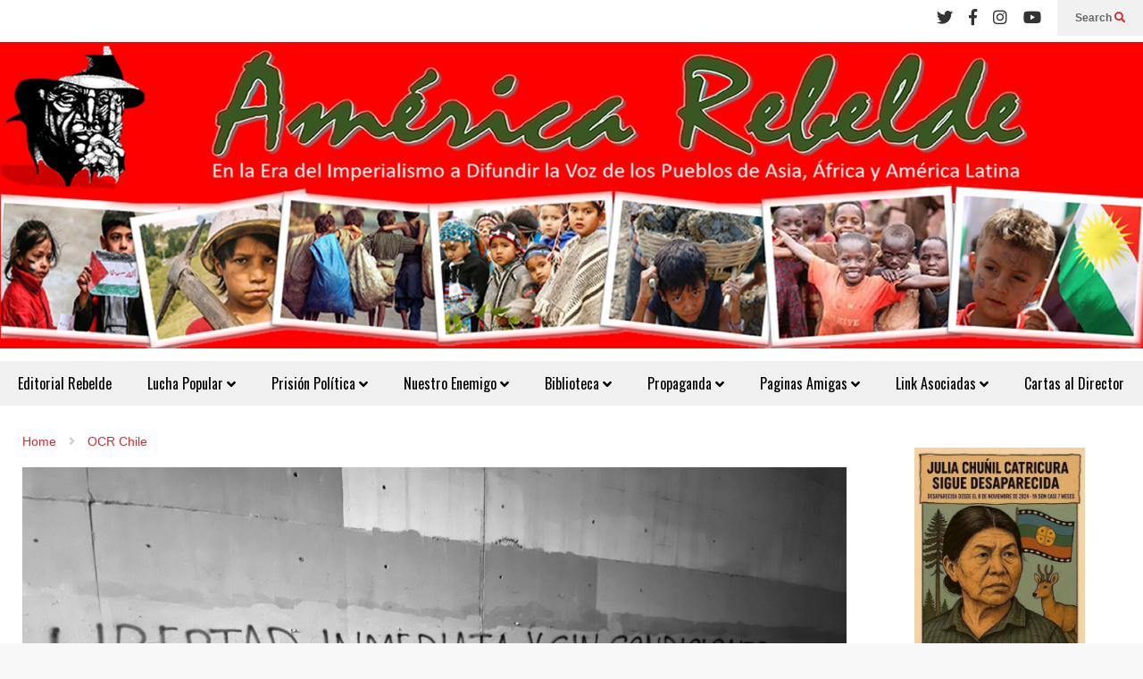

--- FILE ---
content_type: text/html; charset=UTF-8
request_url: https://revistaamericarebelde.info/ocr-chile-libertad-inmediata-y-sin-condiciones-a-los-presos-politicos-mapuche/
body_size: 49860
content:
<!DOCTYPE html>
<!--[if IE 7]>
<html class="ie ie7" dir="ltr" lang="es" prefix="og: https://ogp.me/ns#">
<![endif]-->
<!--[if IE 8]>
<html class="ie ie8" dir="ltr" lang="es" prefix="og: https://ogp.me/ns#">
<![endif]-->
<!--[if !(IE 7) & !(IE 8)]><!-->
<html dir="ltr" lang="es" prefix="og: https://ogp.me/ns#">
<!--<![endif]-->
<head>
	<meta charset="UTF-8">
	<meta name="viewport" content="width=device-width">	
	<link rel="profile" href="https://gmpg.org/xfn/11">
	<link rel="pingback" href="https://revistaamericarebelde.info/xmlrpc.php">
	<title>OCR CHILE. ¡LIBERTAD INMEDIATA Y SIN CONDICIONES A LOS PRESOS POLÍTICOS MAPUCHE! - AMERICA REBELDE</title>

		<!-- All in One SEO 4.9.3 - aioseo.com -->
	<meta name="description" content="Por la Libertad Inmediata y Sin Condiciones de las y los Presos Políticos Mapuche. ¡Ahora! La lucha del pueblo Mapuche lleva cientos de años. Se remonta a la resistencia generada a la colonización, con particular énfasis a la española, y posteriormente a los diferentes momentos de la mal llamada “pacificación de la Araucanía” por parte" />
	<meta name="robots" content="max-image-preview:large" />
	<meta name="author" content="AMÉRICA REBELDE"/>
	<link rel="canonical" href="https://revistaamericarebelde.info/ocr-chile-libertad-inmediata-y-sin-condiciones-a-los-presos-politicos-mapuche/" />
	<meta name="generator" content="All in One SEO (AIOSEO) 4.9.3" />
		<meta property="og:locale" content="es_ES" />
		<meta property="og:site_name" content="AMERICA REBELDE - En la Era del Imperialismo a Difundir la Voz de los Pueblos de Asia, Africa y América Latina" />
		<meta property="og:type" content="article" />
		<meta property="og:title" content="OCR CHILE. ¡LIBERTAD INMEDIATA Y SIN CONDICIONES A LOS PRESOS POLÍTICOS MAPUCHE! - AMERICA REBELDE" />
		<meta property="og:description" content="Por la Libertad Inmediata y Sin Condiciones de las y los Presos Políticos Mapuche. ¡Ahora! La lucha del pueblo Mapuche lleva cientos de años. Se remonta a la resistencia generada a la colonización, con particular énfasis a la española, y posteriormente a los diferentes momentos de la mal llamada “pacificación de la Araucanía” por parte" />
		<meta property="og:url" content="https://revistaamericarebelde.info/ocr-chile-libertad-inmediata-y-sin-condiciones-a-los-presos-politicos-mapuche/" />
		<meta property="article:published_time" content="2024-04-20T14:00:16+00:00" />
		<meta property="article:modified_time" content="2024-04-20T14:00:16+00:00" />
		<meta name="twitter:card" content="summary_large_image" />
		<meta name="twitter:title" content="OCR CHILE. ¡LIBERTAD INMEDIATA Y SIN CONDICIONES A LOS PRESOS POLÍTICOS MAPUCHE! - AMERICA REBELDE" />
		<meta name="twitter:description" content="Por la Libertad Inmediata y Sin Condiciones de las y los Presos Políticos Mapuche. ¡Ahora! La lucha del pueblo Mapuche lleva cientos de años. Se remonta a la resistencia generada a la colonización, con particular énfasis a la española, y posteriormente a los diferentes momentos de la mal llamada “pacificación de la Araucanía” por parte" />
		<script type="application/ld+json" class="aioseo-schema">
			{"@context":"https:\/\/schema.org","@graph":[{"@type":"BlogPosting","@id":"https:\/\/revistaamericarebelde.info\/ocr-chile-libertad-inmediata-y-sin-condiciones-a-los-presos-politicos-mapuche\/#blogposting","name":"OCR CHILE. \u00a1LIBERTAD INMEDIATA Y SIN CONDICIONES A LOS PRESOS POL\u00cdTICOS MAPUCHE! - AMERICA REBELDE","headline":"OCR CHILE. \u00a1LIBERTAD INMEDIATA Y SIN CONDICIONES A LOS PRESOS POL\u00cdTICOS MAPUCHE!","author":{"@id":"https:\/\/revistaamericarebelde.info\/author\/boris\/#author"},"publisher":{"@id":"https:\/\/revistaamericarebelde.info\/#organization"},"image":{"@type":"ImageObject","url":"https:\/\/revistaamericarebelde.info\/wp-content\/uploads\/2024\/04\/1-17.jpeg","width":1592,"height":835},"datePublished":"2024-04-20T14:00:16+00:00","dateModified":"2024-04-20T14:00:16+00:00","inLanguage":"es-ES","mainEntityOfPage":{"@id":"https:\/\/revistaamericarebelde.info\/ocr-chile-libertad-inmediata-y-sin-condiciones-a-los-presos-politicos-mapuche\/#webpage"},"isPartOf":{"@id":"https:\/\/revistaamericarebelde.info\/ocr-chile-libertad-inmediata-y-sin-condiciones-a-los-presos-politicos-mapuche\/#webpage"},"articleSection":"OCR Chile"},{"@type":"BreadcrumbList","@id":"https:\/\/revistaamericarebelde.info\/ocr-chile-libertad-inmediata-y-sin-condiciones-a-los-presos-politicos-mapuche\/#breadcrumblist","itemListElement":[{"@type":"ListItem","@id":"https:\/\/revistaamericarebelde.info#listItem","position":1,"name":"Hogar","item":"https:\/\/revistaamericarebelde.info","nextItem":{"@type":"ListItem","@id":"https:\/\/revistaamericarebelde.info\/category\/paginas-amigas\/#listItem","name":"P\u00e1ginas Amigas"}},{"@type":"ListItem","@id":"https:\/\/revistaamericarebelde.info\/category\/paginas-amigas\/#listItem","position":2,"name":"P\u00e1ginas Amigas","item":"https:\/\/revistaamericarebelde.info\/category\/paginas-amigas\/","nextItem":{"@type":"ListItem","@id":"https:\/\/revistaamericarebelde.info\/category\/paginas-amigas\/partidos\/#listItem","name":"Partidos"},"previousItem":{"@type":"ListItem","@id":"https:\/\/revistaamericarebelde.info#listItem","name":"Hogar"}},{"@type":"ListItem","@id":"https:\/\/revistaamericarebelde.info\/category\/paginas-amigas\/partidos\/#listItem","position":3,"name":"Partidos","item":"https:\/\/revistaamericarebelde.info\/category\/paginas-amigas\/partidos\/","nextItem":{"@type":"ListItem","@id":"https:\/\/revistaamericarebelde.info\/category\/paginas-amigas\/partidos\/ocr-chile\/#listItem","name":"OCR Chile"},"previousItem":{"@type":"ListItem","@id":"https:\/\/revistaamericarebelde.info\/category\/paginas-amigas\/#listItem","name":"P\u00e1ginas Amigas"}},{"@type":"ListItem","@id":"https:\/\/revistaamericarebelde.info\/category\/paginas-amigas\/partidos\/ocr-chile\/#listItem","position":4,"name":"OCR Chile","item":"https:\/\/revistaamericarebelde.info\/category\/paginas-amigas\/partidos\/ocr-chile\/","nextItem":{"@type":"ListItem","@id":"https:\/\/revistaamericarebelde.info\/ocr-chile-libertad-inmediata-y-sin-condiciones-a-los-presos-politicos-mapuche\/#listItem","name":"OCR CHILE. \u00a1LIBERTAD INMEDIATA Y SIN CONDICIONES A LOS PRESOS POL\u00cdTICOS MAPUCHE!"},"previousItem":{"@type":"ListItem","@id":"https:\/\/revistaamericarebelde.info\/category\/paginas-amigas\/partidos\/#listItem","name":"Partidos"}},{"@type":"ListItem","@id":"https:\/\/revistaamericarebelde.info\/ocr-chile-libertad-inmediata-y-sin-condiciones-a-los-presos-politicos-mapuche\/#listItem","position":5,"name":"OCR CHILE. \u00a1LIBERTAD INMEDIATA Y SIN CONDICIONES A LOS PRESOS POL\u00cdTICOS MAPUCHE!","previousItem":{"@type":"ListItem","@id":"https:\/\/revistaamericarebelde.info\/category\/paginas-amigas\/partidos\/ocr-chile\/#listItem","name":"OCR Chile"}}]},{"@type":"Organization","@id":"https:\/\/revistaamericarebelde.info\/#organization","name":"Revista Am\u00e9rica Rebelde - revistaamericarebelde.info","description":"En la Era del Imperialismo a Difundir la Voz de los Pueblos de Asia, Africa y Am\u00e9rica Latina","url":"https:\/\/revistaamericarebelde.info\/"},{"@type":"Person","@id":"https:\/\/revistaamericarebelde.info\/author\/boris\/#author","url":"https:\/\/revistaamericarebelde.info\/author\/boris\/","name":"AM\u00c9RICA REBELDE","image":{"@type":"ImageObject","@id":"https:\/\/revistaamericarebelde.info\/ocr-chile-libertad-inmediata-y-sin-condiciones-a-los-presos-politicos-mapuche\/#authorImage","url":"https:\/\/secure.gravatar.com\/avatar\/b7f0157a0c546ffac98114b22e1dd19b18985ad0b6ae3c93ed171ab1b9dcf9c7?s=96&d=mm&r=g","width":96,"height":96,"caption":"AM\u00c9RICA REBELDE"}},{"@type":"WebPage","@id":"https:\/\/revistaamericarebelde.info\/ocr-chile-libertad-inmediata-y-sin-condiciones-a-los-presos-politicos-mapuche\/#webpage","url":"https:\/\/revistaamericarebelde.info\/ocr-chile-libertad-inmediata-y-sin-condiciones-a-los-presos-politicos-mapuche\/","name":"OCR CHILE. \u00a1LIBERTAD INMEDIATA Y SIN CONDICIONES A LOS PRESOS POL\u00cdTICOS MAPUCHE! - AMERICA REBELDE","description":"Por la Libertad Inmediata y Sin Condiciones de las y los Presos Pol\u00edticos Mapuche. \u00a1Ahora! La lucha del pueblo Mapuche lleva cientos de a\u00f1os. Se remonta a la resistencia generada a la colonizaci\u00f3n, con particular \u00e9nfasis a la espa\u00f1ola, y posteriormente a los diferentes momentos de la mal llamada \u201cpacificaci\u00f3n de la Araucan\u00eda\u201d por parte","inLanguage":"es-ES","isPartOf":{"@id":"https:\/\/revistaamericarebelde.info\/#website"},"breadcrumb":{"@id":"https:\/\/revistaamericarebelde.info\/ocr-chile-libertad-inmediata-y-sin-condiciones-a-los-presos-politicos-mapuche\/#breadcrumblist"},"author":{"@id":"https:\/\/revistaamericarebelde.info\/author\/boris\/#author"},"creator":{"@id":"https:\/\/revistaamericarebelde.info\/author\/boris\/#author"},"image":{"@type":"ImageObject","url":"https:\/\/revistaamericarebelde.info\/wp-content\/uploads\/2024\/04\/1-17.jpeg","@id":"https:\/\/revistaamericarebelde.info\/ocr-chile-libertad-inmediata-y-sin-condiciones-a-los-presos-politicos-mapuche\/#mainImage","width":1592,"height":835},"primaryImageOfPage":{"@id":"https:\/\/revistaamericarebelde.info\/ocr-chile-libertad-inmediata-y-sin-condiciones-a-los-presos-politicos-mapuche\/#mainImage"},"datePublished":"2024-04-20T14:00:16+00:00","dateModified":"2024-04-20T14:00:16+00:00"},{"@type":"WebSite","@id":"https:\/\/revistaamericarebelde.info\/#website","url":"https:\/\/revistaamericarebelde.info\/","name":"AMERICA REBELDE","description":"En la Era del Imperialismo a Difundir la Voz de los Pueblos de Asia, Africa y Am\u00e9rica Latina","inLanguage":"es-ES","publisher":{"@id":"https:\/\/revistaamericarebelde.info\/#organization"}}]}
		</script>
		<!-- All in One SEO -->

<link rel="alternate" type="application/rss+xml" title="AMERICA REBELDE &raquo; Feed" href="https://revistaamericarebelde.info/feed/" />
<link rel="alternate" type="application/rss+xml" title="AMERICA REBELDE &raquo; Feed de los comentarios" href="https://revistaamericarebelde.info/comments/feed/" />
<link rel="alternate" type="application/rss+xml" title="AMERICA REBELDE &raquo; Comentario OCR CHILE. ¡LIBERTAD INMEDIATA Y SIN CONDICIONES A LOS PRESOS POLÍTICOS MAPUCHE! del feed" href="https://revistaamericarebelde.info/ocr-chile-libertad-inmediata-y-sin-condiciones-a-los-presos-politicos-mapuche/feed/" />
<link rel="alternate" title="oEmbed (JSON)" type="application/json+oembed" href="https://revistaamericarebelde.info/wp-json/oembed/1.0/embed?url=https%3A%2F%2Frevistaamericarebelde.info%2Focr-chile-libertad-inmediata-y-sin-condiciones-a-los-presos-politicos-mapuche%2F" />
<link rel="alternate" title="oEmbed (XML)" type="text/xml+oembed" href="https://revistaamericarebelde.info/wp-json/oembed/1.0/embed?url=https%3A%2F%2Frevistaamericarebelde.info%2Focr-chile-libertad-inmediata-y-sin-condiciones-a-los-presos-politicos-mapuche%2F&#038;format=xml" />
<style id='wp-img-auto-sizes-contain-inline-css' type='text/css'>
img:is([sizes=auto i],[sizes^="auto," i]){contain-intrinsic-size:3000px 1500px}
/*# sourceURL=wp-img-auto-sizes-contain-inline-css */
</style>
<link rel='stylesheet' id='sneeit-optimize-images-css' href='https://revistaamericarebelde.info/wp-content/plugins/sneeit-framework/css/min/front-optimize-images.min.css?ver=7.8' type='text/css' media='all' />
<link rel='stylesheet' id='sneeit-compact-menu-css' href='https://revistaamericarebelde.info/wp-content/plugins/sneeit-framework/css/min/front-menus-compact.min.css?ver=7.8' type='text/css' media='all' />
<style id='wp-emoji-styles-inline-css' type='text/css'>

	img.wp-smiley, img.emoji {
		display: inline !important;
		border: none !important;
		box-shadow: none !important;
		height: 1em !important;
		width: 1em !important;
		margin: 0 0.07em !important;
		vertical-align: -0.1em !important;
		background: none !important;
		padding: 0 !important;
	}
/*# sourceURL=wp-emoji-styles-inline-css */
</style>
<style id='wp-block-library-inline-css' type='text/css'>
:root{--wp-block-synced-color:#7a00df;--wp-block-synced-color--rgb:122,0,223;--wp-bound-block-color:var(--wp-block-synced-color);--wp-editor-canvas-background:#ddd;--wp-admin-theme-color:#007cba;--wp-admin-theme-color--rgb:0,124,186;--wp-admin-theme-color-darker-10:#006ba1;--wp-admin-theme-color-darker-10--rgb:0,107,160.5;--wp-admin-theme-color-darker-20:#005a87;--wp-admin-theme-color-darker-20--rgb:0,90,135;--wp-admin-border-width-focus:2px}@media (min-resolution:192dpi){:root{--wp-admin-border-width-focus:1.5px}}.wp-element-button{cursor:pointer}:root .has-very-light-gray-background-color{background-color:#eee}:root .has-very-dark-gray-background-color{background-color:#313131}:root .has-very-light-gray-color{color:#eee}:root .has-very-dark-gray-color{color:#313131}:root .has-vivid-green-cyan-to-vivid-cyan-blue-gradient-background{background:linear-gradient(135deg,#00d084,#0693e3)}:root .has-purple-crush-gradient-background{background:linear-gradient(135deg,#34e2e4,#4721fb 50%,#ab1dfe)}:root .has-hazy-dawn-gradient-background{background:linear-gradient(135deg,#faaca8,#dad0ec)}:root .has-subdued-olive-gradient-background{background:linear-gradient(135deg,#fafae1,#67a671)}:root .has-atomic-cream-gradient-background{background:linear-gradient(135deg,#fdd79a,#004a59)}:root .has-nightshade-gradient-background{background:linear-gradient(135deg,#330968,#31cdcf)}:root .has-midnight-gradient-background{background:linear-gradient(135deg,#020381,#2874fc)}:root{--wp--preset--font-size--normal:16px;--wp--preset--font-size--huge:42px}.has-regular-font-size{font-size:1em}.has-larger-font-size{font-size:2.625em}.has-normal-font-size{font-size:var(--wp--preset--font-size--normal)}.has-huge-font-size{font-size:var(--wp--preset--font-size--huge)}.has-text-align-center{text-align:center}.has-text-align-left{text-align:left}.has-text-align-right{text-align:right}.has-fit-text{white-space:nowrap!important}#end-resizable-editor-section{display:none}.aligncenter{clear:both}.items-justified-left{justify-content:flex-start}.items-justified-center{justify-content:center}.items-justified-right{justify-content:flex-end}.items-justified-space-between{justify-content:space-between}.screen-reader-text{border:0;clip-path:inset(50%);height:1px;margin:-1px;overflow:hidden;padding:0;position:absolute;width:1px;word-wrap:normal!important}.screen-reader-text:focus{background-color:#ddd;clip-path:none;color:#444;display:block;font-size:1em;height:auto;left:5px;line-height:normal;padding:15px 23px 14px;text-decoration:none;top:5px;width:auto;z-index:100000}html :where(.has-border-color){border-style:solid}html :where([style*=border-top-color]){border-top-style:solid}html :where([style*=border-right-color]){border-right-style:solid}html :where([style*=border-bottom-color]){border-bottom-style:solid}html :where([style*=border-left-color]){border-left-style:solid}html :where([style*=border-width]){border-style:solid}html :where([style*=border-top-width]){border-top-style:solid}html :where([style*=border-right-width]){border-right-style:solid}html :where([style*=border-bottom-width]){border-bottom-style:solid}html :where([style*=border-left-width]){border-left-style:solid}html :where(img[class*=wp-image-]){height:auto;max-width:100%}:where(figure){margin:0 0 1em}html :where(.is-position-sticky){--wp-admin--admin-bar--position-offset:var(--wp-admin--admin-bar--height,0px)}@media screen and (max-width:600px){html :where(.is-position-sticky){--wp-admin--admin-bar--position-offset:0px}}

/*# sourceURL=wp-block-library-inline-css */
</style><style id='wp-block-gallery-inline-css' type='text/css'>
.blocks-gallery-grid:not(.has-nested-images),.wp-block-gallery:not(.has-nested-images){display:flex;flex-wrap:wrap;list-style-type:none;margin:0;padding:0}.blocks-gallery-grid:not(.has-nested-images) .blocks-gallery-image,.blocks-gallery-grid:not(.has-nested-images) .blocks-gallery-item,.wp-block-gallery:not(.has-nested-images) .blocks-gallery-image,.wp-block-gallery:not(.has-nested-images) .blocks-gallery-item{display:flex;flex-direction:column;flex-grow:1;justify-content:center;margin:0 1em 1em 0;position:relative;width:calc(50% - 1em)}.blocks-gallery-grid:not(.has-nested-images) .blocks-gallery-image:nth-of-type(2n),.blocks-gallery-grid:not(.has-nested-images) .blocks-gallery-item:nth-of-type(2n),.wp-block-gallery:not(.has-nested-images) .blocks-gallery-image:nth-of-type(2n),.wp-block-gallery:not(.has-nested-images) .blocks-gallery-item:nth-of-type(2n){margin-right:0}.blocks-gallery-grid:not(.has-nested-images) .blocks-gallery-image figure,.blocks-gallery-grid:not(.has-nested-images) .blocks-gallery-item figure,.wp-block-gallery:not(.has-nested-images) .blocks-gallery-image figure,.wp-block-gallery:not(.has-nested-images) .blocks-gallery-item figure{align-items:flex-end;display:flex;height:100%;justify-content:flex-start;margin:0}.blocks-gallery-grid:not(.has-nested-images) .blocks-gallery-image img,.blocks-gallery-grid:not(.has-nested-images) .blocks-gallery-item img,.wp-block-gallery:not(.has-nested-images) .blocks-gallery-image img,.wp-block-gallery:not(.has-nested-images) .blocks-gallery-item img{display:block;height:auto;max-width:100%;width:auto}.blocks-gallery-grid:not(.has-nested-images) .blocks-gallery-image figcaption,.blocks-gallery-grid:not(.has-nested-images) .blocks-gallery-item figcaption,.wp-block-gallery:not(.has-nested-images) .blocks-gallery-image figcaption,.wp-block-gallery:not(.has-nested-images) .blocks-gallery-item figcaption{background:linear-gradient(0deg,#000000b3,#0000004d 70%,#0000);bottom:0;box-sizing:border-box;color:#fff;font-size:.8em;margin:0;max-height:100%;overflow:auto;padding:3em .77em .7em;position:absolute;text-align:center;width:100%;z-index:2}.blocks-gallery-grid:not(.has-nested-images) .blocks-gallery-image figcaption img,.blocks-gallery-grid:not(.has-nested-images) .blocks-gallery-item figcaption img,.wp-block-gallery:not(.has-nested-images) .blocks-gallery-image figcaption img,.wp-block-gallery:not(.has-nested-images) .blocks-gallery-item figcaption img{display:inline}.blocks-gallery-grid:not(.has-nested-images) figcaption,.wp-block-gallery:not(.has-nested-images) figcaption{flex-grow:1}.blocks-gallery-grid:not(.has-nested-images).is-cropped .blocks-gallery-image a,.blocks-gallery-grid:not(.has-nested-images).is-cropped .blocks-gallery-image img,.blocks-gallery-grid:not(.has-nested-images).is-cropped .blocks-gallery-item a,.blocks-gallery-grid:not(.has-nested-images).is-cropped .blocks-gallery-item img,.wp-block-gallery:not(.has-nested-images).is-cropped .blocks-gallery-image a,.wp-block-gallery:not(.has-nested-images).is-cropped .blocks-gallery-image img,.wp-block-gallery:not(.has-nested-images).is-cropped .blocks-gallery-item a,.wp-block-gallery:not(.has-nested-images).is-cropped .blocks-gallery-item img{flex:1;height:100%;object-fit:cover;width:100%}.blocks-gallery-grid:not(.has-nested-images).columns-1 .blocks-gallery-image,.blocks-gallery-grid:not(.has-nested-images).columns-1 .blocks-gallery-item,.wp-block-gallery:not(.has-nested-images).columns-1 .blocks-gallery-image,.wp-block-gallery:not(.has-nested-images).columns-1 .blocks-gallery-item{margin-right:0;width:100%}@media (min-width:600px){.blocks-gallery-grid:not(.has-nested-images).columns-3 .blocks-gallery-image,.blocks-gallery-grid:not(.has-nested-images).columns-3 .blocks-gallery-item,.wp-block-gallery:not(.has-nested-images).columns-3 .blocks-gallery-image,.wp-block-gallery:not(.has-nested-images).columns-3 .blocks-gallery-item{margin-right:1em;width:calc(33.33333% - .66667em)}.blocks-gallery-grid:not(.has-nested-images).columns-4 .blocks-gallery-image,.blocks-gallery-grid:not(.has-nested-images).columns-4 .blocks-gallery-item,.wp-block-gallery:not(.has-nested-images).columns-4 .blocks-gallery-image,.wp-block-gallery:not(.has-nested-images).columns-4 .blocks-gallery-item{margin-right:1em;width:calc(25% - .75em)}.blocks-gallery-grid:not(.has-nested-images).columns-5 .blocks-gallery-image,.blocks-gallery-grid:not(.has-nested-images).columns-5 .blocks-gallery-item,.wp-block-gallery:not(.has-nested-images).columns-5 .blocks-gallery-image,.wp-block-gallery:not(.has-nested-images).columns-5 .blocks-gallery-item{margin-right:1em;width:calc(20% - .8em)}.blocks-gallery-grid:not(.has-nested-images).columns-6 .blocks-gallery-image,.blocks-gallery-grid:not(.has-nested-images).columns-6 .blocks-gallery-item,.wp-block-gallery:not(.has-nested-images).columns-6 .blocks-gallery-image,.wp-block-gallery:not(.has-nested-images).columns-6 .blocks-gallery-item{margin-right:1em;width:calc(16.66667% - .83333em)}.blocks-gallery-grid:not(.has-nested-images).columns-7 .blocks-gallery-image,.blocks-gallery-grid:not(.has-nested-images).columns-7 .blocks-gallery-item,.wp-block-gallery:not(.has-nested-images).columns-7 .blocks-gallery-image,.wp-block-gallery:not(.has-nested-images).columns-7 .blocks-gallery-item{margin-right:1em;width:calc(14.28571% - .85714em)}.blocks-gallery-grid:not(.has-nested-images).columns-8 .blocks-gallery-image,.blocks-gallery-grid:not(.has-nested-images).columns-8 .blocks-gallery-item,.wp-block-gallery:not(.has-nested-images).columns-8 .blocks-gallery-image,.wp-block-gallery:not(.has-nested-images).columns-8 .blocks-gallery-item{margin-right:1em;width:calc(12.5% - .875em)}.blocks-gallery-grid:not(.has-nested-images).columns-1 .blocks-gallery-image:nth-of-type(1n),.blocks-gallery-grid:not(.has-nested-images).columns-1 .blocks-gallery-item:nth-of-type(1n),.blocks-gallery-grid:not(.has-nested-images).columns-2 .blocks-gallery-image:nth-of-type(2n),.blocks-gallery-grid:not(.has-nested-images).columns-2 .blocks-gallery-item:nth-of-type(2n),.blocks-gallery-grid:not(.has-nested-images).columns-3 .blocks-gallery-image:nth-of-type(3n),.blocks-gallery-grid:not(.has-nested-images).columns-3 .blocks-gallery-item:nth-of-type(3n),.blocks-gallery-grid:not(.has-nested-images).columns-4 .blocks-gallery-image:nth-of-type(4n),.blocks-gallery-grid:not(.has-nested-images).columns-4 .blocks-gallery-item:nth-of-type(4n),.blocks-gallery-grid:not(.has-nested-images).columns-5 .blocks-gallery-image:nth-of-type(5n),.blocks-gallery-grid:not(.has-nested-images).columns-5 .blocks-gallery-item:nth-of-type(5n),.blocks-gallery-grid:not(.has-nested-images).columns-6 .blocks-gallery-image:nth-of-type(6n),.blocks-gallery-grid:not(.has-nested-images).columns-6 .blocks-gallery-item:nth-of-type(6n),.blocks-gallery-grid:not(.has-nested-images).columns-7 .blocks-gallery-image:nth-of-type(7n),.blocks-gallery-grid:not(.has-nested-images).columns-7 .blocks-gallery-item:nth-of-type(7n),.blocks-gallery-grid:not(.has-nested-images).columns-8 .blocks-gallery-image:nth-of-type(8n),.blocks-gallery-grid:not(.has-nested-images).columns-8 .blocks-gallery-item:nth-of-type(8n),.wp-block-gallery:not(.has-nested-images).columns-1 .blocks-gallery-image:nth-of-type(1n),.wp-block-gallery:not(.has-nested-images).columns-1 .blocks-gallery-item:nth-of-type(1n),.wp-block-gallery:not(.has-nested-images).columns-2 .blocks-gallery-image:nth-of-type(2n),.wp-block-gallery:not(.has-nested-images).columns-2 .blocks-gallery-item:nth-of-type(2n),.wp-block-gallery:not(.has-nested-images).columns-3 .blocks-gallery-image:nth-of-type(3n),.wp-block-gallery:not(.has-nested-images).columns-3 .blocks-gallery-item:nth-of-type(3n),.wp-block-gallery:not(.has-nested-images).columns-4 .blocks-gallery-image:nth-of-type(4n),.wp-block-gallery:not(.has-nested-images).columns-4 .blocks-gallery-item:nth-of-type(4n),.wp-block-gallery:not(.has-nested-images).columns-5 .blocks-gallery-image:nth-of-type(5n),.wp-block-gallery:not(.has-nested-images).columns-5 .blocks-gallery-item:nth-of-type(5n),.wp-block-gallery:not(.has-nested-images).columns-6 .blocks-gallery-image:nth-of-type(6n),.wp-block-gallery:not(.has-nested-images).columns-6 .blocks-gallery-item:nth-of-type(6n),.wp-block-gallery:not(.has-nested-images).columns-7 .blocks-gallery-image:nth-of-type(7n),.wp-block-gallery:not(.has-nested-images).columns-7 .blocks-gallery-item:nth-of-type(7n),.wp-block-gallery:not(.has-nested-images).columns-8 .blocks-gallery-image:nth-of-type(8n),.wp-block-gallery:not(.has-nested-images).columns-8 .blocks-gallery-item:nth-of-type(8n){margin-right:0}}.blocks-gallery-grid:not(.has-nested-images) .blocks-gallery-image:last-child,.blocks-gallery-grid:not(.has-nested-images) .blocks-gallery-item:last-child,.wp-block-gallery:not(.has-nested-images) .blocks-gallery-image:last-child,.wp-block-gallery:not(.has-nested-images) .blocks-gallery-item:last-child{margin-right:0}.blocks-gallery-grid:not(.has-nested-images).alignleft,.blocks-gallery-grid:not(.has-nested-images).alignright,.wp-block-gallery:not(.has-nested-images).alignleft,.wp-block-gallery:not(.has-nested-images).alignright{max-width:420px;width:100%}.blocks-gallery-grid:not(.has-nested-images).aligncenter .blocks-gallery-item figure,.wp-block-gallery:not(.has-nested-images).aligncenter .blocks-gallery-item figure{justify-content:center}.wp-block-gallery:not(.is-cropped) .blocks-gallery-item{align-self:flex-start}figure.wp-block-gallery.has-nested-images{align-items:normal}.wp-block-gallery.has-nested-images figure.wp-block-image:not(#individual-image){margin:0;width:calc(50% - var(--wp--style--unstable-gallery-gap, 16px)/2)}.wp-block-gallery.has-nested-images figure.wp-block-image{box-sizing:border-box;display:flex;flex-direction:column;flex-grow:1;justify-content:center;max-width:100%;position:relative}.wp-block-gallery.has-nested-images figure.wp-block-image>a,.wp-block-gallery.has-nested-images figure.wp-block-image>div{flex-direction:column;flex-grow:1;margin:0}.wp-block-gallery.has-nested-images figure.wp-block-image img{display:block;height:auto;max-width:100%!important;width:auto}.wp-block-gallery.has-nested-images figure.wp-block-image figcaption,.wp-block-gallery.has-nested-images figure.wp-block-image:has(figcaption):before{bottom:0;left:0;max-height:100%;position:absolute;right:0}.wp-block-gallery.has-nested-images figure.wp-block-image:has(figcaption):before{backdrop-filter:blur(3px);content:"";height:100%;-webkit-mask-image:linear-gradient(0deg,#000 20%,#0000);mask-image:linear-gradient(0deg,#000 20%,#0000);max-height:40%;pointer-events:none}.wp-block-gallery.has-nested-images figure.wp-block-image figcaption{box-sizing:border-box;color:#fff;font-size:13px;margin:0;overflow:auto;padding:1em;text-align:center;text-shadow:0 0 1.5px #000}.wp-block-gallery.has-nested-images figure.wp-block-image figcaption::-webkit-scrollbar{height:12px;width:12px}.wp-block-gallery.has-nested-images figure.wp-block-image figcaption::-webkit-scrollbar-track{background-color:initial}.wp-block-gallery.has-nested-images figure.wp-block-image figcaption::-webkit-scrollbar-thumb{background-clip:padding-box;background-color:initial;border:3px solid #0000;border-radius:8px}.wp-block-gallery.has-nested-images figure.wp-block-image figcaption:focus-within::-webkit-scrollbar-thumb,.wp-block-gallery.has-nested-images figure.wp-block-image figcaption:focus::-webkit-scrollbar-thumb,.wp-block-gallery.has-nested-images figure.wp-block-image figcaption:hover::-webkit-scrollbar-thumb{background-color:#fffc}.wp-block-gallery.has-nested-images figure.wp-block-image figcaption{scrollbar-color:#0000 #0000;scrollbar-gutter:stable both-edges;scrollbar-width:thin}.wp-block-gallery.has-nested-images figure.wp-block-image figcaption:focus,.wp-block-gallery.has-nested-images figure.wp-block-image figcaption:focus-within,.wp-block-gallery.has-nested-images figure.wp-block-image figcaption:hover{scrollbar-color:#fffc #0000}.wp-block-gallery.has-nested-images figure.wp-block-image figcaption{will-change:transform}@media (hover:none){.wp-block-gallery.has-nested-images figure.wp-block-image figcaption{scrollbar-color:#fffc #0000}}.wp-block-gallery.has-nested-images figure.wp-block-image figcaption{background:linear-gradient(0deg,#0006,#0000)}.wp-block-gallery.has-nested-images figure.wp-block-image figcaption img{display:inline}.wp-block-gallery.has-nested-images figure.wp-block-image figcaption a{color:inherit}.wp-block-gallery.has-nested-images figure.wp-block-image.has-custom-border img{box-sizing:border-box}.wp-block-gallery.has-nested-images figure.wp-block-image.has-custom-border>a,.wp-block-gallery.has-nested-images figure.wp-block-image.has-custom-border>div,.wp-block-gallery.has-nested-images figure.wp-block-image.is-style-rounded>a,.wp-block-gallery.has-nested-images figure.wp-block-image.is-style-rounded>div{flex:1 1 auto}.wp-block-gallery.has-nested-images figure.wp-block-image.has-custom-border figcaption,.wp-block-gallery.has-nested-images figure.wp-block-image.is-style-rounded figcaption{background:none;color:inherit;flex:initial;margin:0;padding:10px 10px 9px;position:relative;text-shadow:none}.wp-block-gallery.has-nested-images figure.wp-block-image.has-custom-border:before,.wp-block-gallery.has-nested-images figure.wp-block-image.is-style-rounded:before{content:none}.wp-block-gallery.has-nested-images figcaption{flex-basis:100%;flex-grow:1;text-align:center}.wp-block-gallery.has-nested-images:not(.is-cropped) figure.wp-block-image:not(#individual-image){margin-bottom:auto;margin-top:0}.wp-block-gallery.has-nested-images.is-cropped figure.wp-block-image:not(#individual-image){align-self:inherit}.wp-block-gallery.has-nested-images.is-cropped figure.wp-block-image:not(#individual-image)>a,.wp-block-gallery.has-nested-images.is-cropped figure.wp-block-image:not(#individual-image)>div:not(.components-drop-zone){display:flex}.wp-block-gallery.has-nested-images.is-cropped figure.wp-block-image:not(#individual-image) a,.wp-block-gallery.has-nested-images.is-cropped figure.wp-block-image:not(#individual-image) img{flex:1 0 0%;height:100%;object-fit:cover;width:100%}.wp-block-gallery.has-nested-images.columns-1 figure.wp-block-image:not(#individual-image){width:100%}@media (min-width:600px){.wp-block-gallery.has-nested-images.columns-3 figure.wp-block-image:not(#individual-image){width:calc(33.33333% - var(--wp--style--unstable-gallery-gap, 16px)*.66667)}.wp-block-gallery.has-nested-images.columns-4 figure.wp-block-image:not(#individual-image){width:calc(25% - var(--wp--style--unstable-gallery-gap, 16px)*.75)}.wp-block-gallery.has-nested-images.columns-5 figure.wp-block-image:not(#individual-image){width:calc(20% - var(--wp--style--unstable-gallery-gap, 16px)*.8)}.wp-block-gallery.has-nested-images.columns-6 figure.wp-block-image:not(#individual-image){width:calc(16.66667% - var(--wp--style--unstable-gallery-gap, 16px)*.83333)}.wp-block-gallery.has-nested-images.columns-7 figure.wp-block-image:not(#individual-image){width:calc(14.28571% - var(--wp--style--unstable-gallery-gap, 16px)*.85714)}.wp-block-gallery.has-nested-images.columns-8 figure.wp-block-image:not(#individual-image){width:calc(12.5% - var(--wp--style--unstable-gallery-gap, 16px)*.875)}.wp-block-gallery.has-nested-images.columns-default figure.wp-block-image:not(#individual-image){width:calc(33.33% - var(--wp--style--unstable-gallery-gap, 16px)*.66667)}.wp-block-gallery.has-nested-images.columns-default figure.wp-block-image:not(#individual-image):first-child:nth-last-child(2),.wp-block-gallery.has-nested-images.columns-default figure.wp-block-image:not(#individual-image):first-child:nth-last-child(2)~figure.wp-block-image:not(#individual-image){width:calc(50% - var(--wp--style--unstable-gallery-gap, 16px)*.5)}.wp-block-gallery.has-nested-images.columns-default figure.wp-block-image:not(#individual-image):first-child:last-child{width:100%}}.wp-block-gallery.has-nested-images.alignleft,.wp-block-gallery.has-nested-images.alignright{max-width:420px;width:100%}.wp-block-gallery.has-nested-images.aligncenter{justify-content:center}
/*# sourceURL=https://revistaamericarebelde.info/wp-includes/blocks/gallery/style.min.css */
</style>
<style id='wp-block-image-inline-css' type='text/css'>
.wp-block-image>a,.wp-block-image>figure>a{display:inline-block}.wp-block-image img{box-sizing:border-box;height:auto;max-width:100%;vertical-align:bottom}@media not (prefers-reduced-motion){.wp-block-image img.hide{visibility:hidden}.wp-block-image img.show{animation:show-content-image .4s}}.wp-block-image[style*=border-radius] img,.wp-block-image[style*=border-radius]>a{border-radius:inherit}.wp-block-image.has-custom-border img{box-sizing:border-box}.wp-block-image.aligncenter{text-align:center}.wp-block-image.alignfull>a,.wp-block-image.alignwide>a{width:100%}.wp-block-image.alignfull img,.wp-block-image.alignwide img{height:auto;width:100%}.wp-block-image .aligncenter,.wp-block-image .alignleft,.wp-block-image .alignright,.wp-block-image.aligncenter,.wp-block-image.alignleft,.wp-block-image.alignright{display:table}.wp-block-image .aligncenter>figcaption,.wp-block-image .alignleft>figcaption,.wp-block-image .alignright>figcaption,.wp-block-image.aligncenter>figcaption,.wp-block-image.alignleft>figcaption,.wp-block-image.alignright>figcaption{caption-side:bottom;display:table-caption}.wp-block-image .alignleft{float:left;margin:.5em 1em .5em 0}.wp-block-image .alignright{float:right;margin:.5em 0 .5em 1em}.wp-block-image .aligncenter{margin-left:auto;margin-right:auto}.wp-block-image :where(figcaption){margin-bottom:1em;margin-top:.5em}.wp-block-image.is-style-circle-mask img{border-radius:9999px}@supports ((-webkit-mask-image:none) or (mask-image:none)) or (-webkit-mask-image:none){.wp-block-image.is-style-circle-mask img{border-radius:0;-webkit-mask-image:url('data:image/svg+xml;utf8,<svg viewBox="0 0 100 100" xmlns="http://www.w3.org/2000/svg"><circle cx="50" cy="50" r="50"/></svg>');mask-image:url('data:image/svg+xml;utf8,<svg viewBox="0 0 100 100" xmlns="http://www.w3.org/2000/svg"><circle cx="50" cy="50" r="50"/></svg>');mask-mode:alpha;-webkit-mask-position:center;mask-position:center;-webkit-mask-repeat:no-repeat;mask-repeat:no-repeat;-webkit-mask-size:contain;mask-size:contain}}:root :where(.wp-block-image.is-style-rounded img,.wp-block-image .is-style-rounded img){border-radius:9999px}.wp-block-image figure{margin:0}.wp-lightbox-container{display:flex;flex-direction:column;position:relative}.wp-lightbox-container img{cursor:zoom-in}.wp-lightbox-container img:hover+button{opacity:1}.wp-lightbox-container button{align-items:center;backdrop-filter:blur(16px) saturate(180%);background-color:#5a5a5a40;border:none;border-radius:4px;cursor:zoom-in;display:flex;height:20px;justify-content:center;opacity:0;padding:0;position:absolute;right:16px;text-align:center;top:16px;width:20px;z-index:100}@media not (prefers-reduced-motion){.wp-lightbox-container button{transition:opacity .2s ease}}.wp-lightbox-container button:focus-visible{outline:3px auto #5a5a5a40;outline:3px auto -webkit-focus-ring-color;outline-offset:3px}.wp-lightbox-container button:hover{cursor:pointer;opacity:1}.wp-lightbox-container button:focus{opacity:1}.wp-lightbox-container button:focus,.wp-lightbox-container button:hover,.wp-lightbox-container button:not(:hover):not(:active):not(.has-background){background-color:#5a5a5a40;border:none}.wp-lightbox-overlay{box-sizing:border-box;cursor:zoom-out;height:100vh;left:0;overflow:hidden;position:fixed;top:0;visibility:hidden;width:100%;z-index:100000}.wp-lightbox-overlay .close-button{align-items:center;cursor:pointer;display:flex;justify-content:center;min-height:40px;min-width:40px;padding:0;position:absolute;right:calc(env(safe-area-inset-right) + 16px);top:calc(env(safe-area-inset-top) + 16px);z-index:5000000}.wp-lightbox-overlay .close-button:focus,.wp-lightbox-overlay .close-button:hover,.wp-lightbox-overlay .close-button:not(:hover):not(:active):not(.has-background){background:none;border:none}.wp-lightbox-overlay .lightbox-image-container{height:var(--wp--lightbox-container-height);left:50%;overflow:hidden;position:absolute;top:50%;transform:translate(-50%,-50%);transform-origin:top left;width:var(--wp--lightbox-container-width);z-index:9999999999}.wp-lightbox-overlay .wp-block-image{align-items:center;box-sizing:border-box;display:flex;height:100%;justify-content:center;margin:0;position:relative;transform-origin:0 0;width:100%;z-index:3000000}.wp-lightbox-overlay .wp-block-image img{height:var(--wp--lightbox-image-height);min-height:var(--wp--lightbox-image-height);min-width:var(--wp--lightbox-image-width);width:var(--wp--lightbox-image-width)}.wp-lightbox-overlay .wp-block-image figcaption{display:none}.wp-lightbox-overlay button{background:none;border:none}.wp-lightbox-overlay .scrim{background-color:#fff;height:100%;opacity:.9;position:absolute;width:100%;z-index:2000000}.wp-lightbox-overlay.active{visibility:visible}@media not (prefers-reduced-motion){.wp-lightbox-overlay.active{animation:turn-on-visibility .25s both}.wp-lightbox-overlay.active img{animation:turn-on-visibility .35s both}.wp-lightbox-overlay.show-closing-animation:not(.active){animation:turn-off-visibility .35s both}.wp-lightbox-overlay.show-closing-animation:not(.active) img{animation:turn-off-visibility .25s both}.wp-lightbox-overlay.zoom.active{animation:none;opacity:1;visibility:visible}.wp-lightbox-overlay.zoom.active .lightbox-image-container{animation:lightbox-zoom-in .4s}.wp-lightbox-overlay.zoom.active .lightbox-image-container img{animation:none}.wp-lightbox-overlay.zoom.active .scrim{animation:turn-on-visibility .4s forwards}.wp-lightbox-overlay.zoom.show-closing-animation:not(.active){animation:none}.wp-lightbox-overlay.zoom.show-closing-animation:not(.active) .lightbox-image-container{animation:lightbox-zoom-out .4s}.wp-lightbox-overlay.zoom.show-closing-animation:not(.active) .lightbox-image-container img{animation:none}.wp-lightbox-overlay.zoom.show-closing-animation:not(.active) .scrim{animation:turn-off-visibility .4s forwards}}@keyframes show-content-image{0%{visibility:hidden}99%{visibility:hidden}to{visibility:visible}}@keyframes turn-on-visibility{0%{opacity:0}to{opacity:1}}@keyframes turn-off-visibility{0%{opacity:1;visibility:visible}99%{opacity:0;visibility:visible}to{opacity:0;visibility:hidden}}@keyframes lightbox-zoom-in{0%{transform:translate(calc((-100vw + var(--wp--lightbox-scrollbar-width))/2 + var(--wp--lightbox-initial-left-position)),calc(-50vh + var(--wp--lightbox-initial-top-position))) scale(var(--wp--lightbox-scale))}to{transform:translate(-50%,-50%) scale(1)}}@keyframes lightbox-zoom-out{0%{transform:translate(-50%,-50%) scale(1);visibility:visible}99%{visibility:visible}to{transform:translate(calc((-100vw + var(--wp--lightbox-scrollbar-width))/2 + var(--wp--lightbox-initial-left-position)),calc(-50vh + var(--wp--lightbox-initial-top-position))) scale(var(--wp--lightbox-scale));visibility:hidden}}
/*# sourceURL=https://revistaamericarebelde.info/wp-includes/blocks/image/style.min.css */
</style>
<style id='global-styles-inline-css' type='text/css'>
:root{--wp--preset--aspect-ratio--square: 1;--wp--preset--aspect-ratio--4-3: 4/3;--wp--preset--aspect-ratio--3-4: 3/4;--wp--preset--aspect-ratio--3-2: 3/2;--wp--preset--aspect-ratio--2-3: 2/3;--wp--preset--aspect-ratio--16-9: 16/9;--wp--preset--aspect-ratio--9-16: 9/16;--wp--preset--color--black: #000000;--wp--preset--color--cyan-bluish-gray: #abb8c3;--wp--preset--color--white: #ffffff;--wp--preset--color--pale-pink: #f78da7;--wp--preset--color--vivid-red: #cf2e2e;--wp--preset--color--luminous-vivid-orange: #ff6900;--wp--preset--color--luminous-vivid-amber: #fcb900;--wp--preset--color--light-green-cyan: #7bdcb5;--wp--preset--color--vivid-green-cyan: #00d084;--wp--preset--color--pale-cyan-blue: #8ed1fc;--wp--preset--color--vivid-cyan-blue: #0693e3;--wp--preset--color--vivid-purple: #9b51e0;--wp--preset--gradient--vivid-cyan-blue-to-vivid-purple: linear-gradient(135deg,rgb(6,147,227) 0%,rgb(155,81,224) 100%);--wp--preset--gradient--light-green-cyan-to-vivid-green-cyan: linear-gradient(135deg,rgb(122,220,180) 0%,rgb(0,208,130) 100%);--wp--preset--gradient--luminous-vivid-amber-to-luminous-vivid-orange: linear-gradient(135deg,rgb(252,185,0) 0%,rgb(255,105,0) 100%);--wp--preset--gradient--luminous-vivid-orange-to-vivid-red: linear-gradient(135deg,rgb(255,105,0) 0%,rgb(207,46,46) 100%);--wp--preset--gradient--very-light-gray-to-cyan-bluish-gray: linear-gradient(135deg,rgb(238,238,238) 0%,rgb(169,184,195) 100%);--wp--preset--gradient--cool-to-warm-spectrum: linear-gradient(135deg,rgb(74,234,220) 0%,rgb(151,120,209) 20%,rgb(207,42,186) 40%,rgb(238,44,130) 60%,rgb(251,105,98) 80%,rgb(254,248,76) 100%);--wp--preset--gradient--blush-light-purple: linear-gradient(135deg,rgb(255,206,236) 0%,rgb(152,150,240) 100%);--wp--preset--gradient--blush-bordeaux: linear-gradient(135deg,rgb(254,205,165) 0%,rgb(254,45,45) 50%,rgb(107,0,62) 100%);--wp--preset--gradient--luminous-dusk: linear-gradient(135deg,rgb(255,203,112) 0%,rgb(199,81,192) 50%,rgb(65,88,208) 100%);--wp--preset--gradient--pale-ocean: linear-gradient(135deg,rgb(255,245,203) 0%,rgb(182,227,212) 50%,rgb(51,167,181) 100%);--wp--preset--gradient--electric-grass: linear-gradient(135deg,rgb(202,248,128) 0%,rgb(113,206,126) 100%);--wp--preset--gradient--midnight: linear-gradient(135deg,rgb(2,3,129) 0%,rgb(40,116,252) 100%);--wp--preset--font-size--small: 13px;--wp--preset--font-size--medium: 20px;--wp--preset--font-size--large: 36px;--wp--preset--font-size--x-large: 42px;--wp--preset--spacing--20: 0.44rem;--wp--preset--spacing--30: 0.67rem;--wp--preset--spacing--40: 1rem;--wp--preset--spacing--50: 1.5rem;--wp--preset--spacing--60: 2.25rem;--wp--preset--spacing--70: 3.38rem;--wp--preset--spacing--80: 5.06rem;--wp--preset--shadow--natural: 6px 6px 9px rgba(0, 0, 0, 0.2);--wp--preset--shadow--deep: 12px 12px 50px rgba(0, 0, 0, 0.4);--wp--preset--shadow--sharp: 6px 6px 0px rgba(0, 0, 0, 0.2);--wp--preset--shadow--outlined: 6px 6px 0px -3px rgb(255, 255, 255), 6px 6px rgb(0, 0, 0);--wp--preset--shadow--crisp: 6px 6px 0px rgb(0, 0, 0);}:where(.is-layout-flex){gap: 0.5em;}:where(.is-layout-grid){gap: 0.5em;}body .is-layout-flex{display: flex;}.is-layout-flex{flex-wrap: wrap;align-items: center;}.is-layout-flex > :is(*, div){margin: 0;}body .is-layout-grid{display: grid;}.is-layout-grid > :is(*, div){margin: 0;}:where(.wp-block-columns.is-layout-flex){gap: 2em;}:where(.wp-block-columns.is-layout-grid){gap: 2em;}:where(.wp-block-post-template.is-layout-flex){gap: 1.25em;}:where(.wp-block-post-template.is-layout-grid){gap: 1.25em;}.has-black-color{color: var(--wp--preset--color--black) !important;}.has-cyan-bluish-gray-color{color: var(--wp--preset--color--cyan-bluish-gray) !important;}.has-white-color{color: var(--wp--preset--color--white) !important;}.has-pale-pink-color{color: var(--wp--preset--color--pale-pink) !important;}.has-vivid-red-color{color: var(--wp--preset--color--vivid-red) !important;}.has-luminous-vivid-orange-color{color: var(--wp--preset--color--luminous-vivid-orange) !important;}.has-luminous-vivid-amber-color{color: var(--wp--preset--color--luminous-vivid-amber) !important;}.has-light-green-cyan-color{color: var(--wp--preset--color--light-green-cyan) !important;}.has-vivid-green-cyan-color{color: var(--wp--preset--color--vivid-green-cyan) !important;}.has-pale-cyan-blue-color{color: var(--wp--preset--color--pale-cyan-blue) !important;}.has-vivid-cyan-blue-color{color: var(--wp--preset--color--vivid-cyan-blue) !important;}.has-vivid-purple-color{color: var(--wp--preset--color--vivid-purple) !important;}.has-black-background-color{background-color: var(--wp--preset--color--black) !important;}.has-cyan-bluish-gray-background-color{background-color: var(--wp--preset--color--cyan-bluish-gray) !important;}.has-white-background-color{background-color: var(--wp--preset--color--white) !important;}.has-pale-pink-background-color{background-color: var(--wp--preset--color--pale-pink) !important;}.has-vivid-red-background-color{background-color: var(--wp--preset--color--vivid-red) !important;}.has-luminous-vivid-orange-background-color{background-color: var(--wp--preset--color--luminous-vivid-orange) !important;}.has-luminous-vivid-amber-background-color{background-color: var(--wp--preset--color--luminous-vivid-amber) !important;}.has-light-green-cyan-background-color{background-color: var(--wp--preset--color--light-green-cyan) !important;}.has-vivid-green-cyan-background-color{background-color: var(--wp--preset--color--vivid-green-cyan) !important;}.has-pale-cyan-blue-background-color{background-color: var(--wp--preset--color--pale-cyan-blue) !important;}.has-vivid-cyan-blue-background-color{background-color: var(--wp--preset--color--vivid-cyan-blue) !important;}.has-vivid-purple-background-color{background-color: var(--wp--preset--color--vivid-purple) !important;}.has-black-border-color{border-color: var(--wp--preset--color--black) !important;}.has-cyan-bluish-gray-border-color{border-color: var(--wp--preset--color--cyan-bluish-gray) !important;}.has-white-border-color{border-color: var(--wp--preset--color--white) !important;}.has-pale-pink-border-color{border-color: var(--wp--preset--color--pale-pink) !important;}.has-vivid-red-border-color{border-color: var(--wp--preset--color--vivid-red) !important;}.has-luminous-vivid-orange-border-color{border-color: var(--wp--preset--color--luminous-vivid-orange) !important;}.has-luminous-vivid-amber-border-color{border-color: var(--wp--preset--color--luminous-vivid-amber) !important;}.has-light-green-cyan-border-color{border-color: var(--wp--preset--color--light-green-cyan) !important;}.has-vivid-green-cyan-border-color{border-color: var(--wp--preset--color--vivid-green-cyan) !important;}.has-pale-cyan-blue-border-color{border-color: var(--wp--preset--color--pale-cyan-blue) !important;}.has-vivid-cyan-blue-border-color{border-color: var(--wp--preset--color--vivid-cyan-blue) !important;}.has-vivid-purple-border-color{border-color: var(--wp--preset--color--vivid-purple) !important;}.has-vivid-cyan-blue-to-vivid-purple-gradient-background{background: var(--wp--preset--gradient--vivid-cyan-blue-to-vivid-purple) !important;}.has-light-green-cyan-to-vivid-green-cyan-gradient-background{background: var(--wp--preset--gradient--light-green-cyan-to-vivid-green-cyan) !important;}.has-luminous-vivid-amber-to-luminous-vivid-orange-gradient-background{background: var(--wp--preset--gradient--luminous-vivid-amber-to-luminous-vivid-orange) !important;}.has-luminous-vivid-orange-to-vivid-red-gradient-background{background: var(--wp--preset--gradient--luminous-vivid-orange-to-vivid-red) !important;}.has-very-light-gray-to-cyan-bluish-gray-gradient-background{background: var(--wp--preset--gradient--very-light-gray-to-cyan-bluish-gray) !important;}.has-cool-to-warm-spectrum-gradient-background{background: var(--wp--preset--gradient--cool-to-warm-spectrum) !important;}.has-blush-light-purple-gradient-background{background: var(--wp--preset--gradient--blush-light-purple) !important;}.has-blush-bordeaux-gradient-background{background: var(--wp--preset--gradient--blush-bordeaux) !important;}.has-luminous-dusk-gradient-background{background: var(--wp--preset--gradient--luminous-dusk) !important;}.has-pale-ocean-gradient-background{background: var(--wp--preset--gradient--pale-ocean) !important;}.has-electric-grass-gradient-background{background: var(--wp--preset--gradient--electric-grass) !important;}.has-midnight-gradient-background{background: var(--wp--preset--gradient--midnight) !important;}.has-small-font-size{font-size: var(--wp--preset--font-size--small) !important;}.has-medium-font-size{font-size: var(--wp--preset--font-size--medium) !important;}.has-large-font-size{font-size: var(--wp--preset--font-size--large) !important;}.has-x-large-font-size{font-size: var(--wp--preset--font-size--x-large) !important;}
/*# sourceURL=global-styles-inline-css */
</style>
<style id='core-block-supports-inline-css' type='text/css'>
.wp-block-gallery.wp-block-gallery-1{--wp--style--unstable-gallery-gap:var( --wp--style--gallery-gap-default, var( --gallery-block--gutter-size, var( --wp--style--block-gap, 0.5em ) ) );gap:var( --wp--style--gallery-gap-default, var( --gallery-block--gutter-size, var( --wp--style--block-gap, 0.5em ) ) );}.wp-block-gallery.wp-block-gallery-2{--wp--style--unstable-gallery-gap:var( --wp--style--gallery-gap-default, var( --gallery-block--gutter-size, var( --wp--style--block-gap, 0.5em ) ) );gap:var( --wp--style--gallery-gap-default, var( --gallery-block--gutter-size, var( --wp--style--block-gap, 0.5em ) ) );}.wp-block-gallery.wp-block-gallery-3{--wp--style--unstable-gallery-gap:var( --wp--style--gallery-gap-default, var( --gallery-block--gutter-size, var( --wp--style--block-gap, 0.5em ) ) );gap:var( --wp--style--gallery-gap-default, var( --gallery-block--gutter-size, var( --wp--style--block-gap, 0.5em ) ) );}.wp-block-gallery.wp-block-gallery-4{--wp--style--unstable-gallery-gap:var( --wp--style--gallery-gap-default, var( --gallery-block--gutter-size, var( --wp--style--block-gap, 0.5em ) ) );gap:var( --wp--style--gallery-gap-default, var( --gallery-block--gutter-size, var( --wp--style--block-gap, 0.5em ) ) );}
/*# sourceURL=core-block-supports-inline-css */
</style>

<style id='classic-theme-styles-inline-css' type='text/css'>
/*! This file is auto-generated */
.wp-block-button__link{color:#fff;background-color:#32373c;border-radius:9999px;box-shadow:none;text-decoration:none;padding:calc(.667em + 2px) calc(1.333em + 2px);font-size:1.125em}.wp-block-file__button{background:#32373c;color:#fff;text-decoration:none}
/*# sourceURL=/wp-includes/css/classic-themes.min.css */
</style>
<link rel='stylesheet' id='bb-tcs-editor-style-shared-css' href='https://revistaamericarebelde.info/wp-content/themes/flatnews/editor-style-shared.css' type='text/css' media='all' />
<link rel='stylesheet' id='cmplz-general-css' href='https://revistaamericarebelde.info/wp-content/plugins/complianz-gdpr/assets/css/cookieblocker.min.css?ver=1745028545' type='text/css' media='all' />
<link rel='stylesheet' id='flatnews-main-css' href='https://revistaamericarebelde.info/wp-content/themes/flatnews/assets/css/min/main.min.css?ver=5.3' type='text/css' media='all' />
<style id='flatnews-main-inline-css' type='text/css'>
.fn-primary{width:1364px}.fn-content{width:75.073313782991%}.fn-main-sidebar{width:21.994134897361%}.fn-footer, .fn-footer-row-inner{width:1414px}*{max-width: 100%;}img{height: auto;}
/*# sourceURL=flatnews-main-inline-css */
</style>
<link rel='stylesheet' id='flatnews-responsive-css' href='https://revistaamericarebelde.info/wp-content/themes/flatnews/assets/css/min/responsive.min.css?ver=5.3' type='text/css' media='(max-width: 1413px)' />
<link rel='stylesheet' id='dashicons-css' href='https://revistaamericarebelde.info/wp-includes/css/dashicons.min.css?ver=cfd1719d2767e4d85a30f39f4fdae682' type='text/css' media='all' />
<link rel='stylesheet' id='thickbox-css' href='https://revistaamericarebelde.info/wp-includes/js/thickbox/thickbox.css?ver=cfd1719d2767e4d85a30f39f4fdae682' type='text/css' media='all' />
<link rel='stylesheet' id='sneeit-font-awesome-css' href='https://revistaamericarebelde.info/wp-content/plugins/sneeit-framework/fonts/font-awesome-5x/css/all.min.css?ver=7.8' type='text/css' media='all' />
<link rel='stylesheet' id='sneeit-font-awesome-shims-css' href='https://revistaamericarebelde.info/wp-content/plugins/sneeit-framework/fonts/font-awesome-5x/css/v4-shims.min.css?ver=7.8' type='text/css' media='all' />
<link rel='stylesheet' id='sneeit-responsive-css' href='https://revistaamericarebelde.info/wp-content/plugins/sneeit-framework/css/min/front-responsive.min.css?ver=7.8' type='text/css' media='all' />
<link rel='stylesheet' id='sneeit-rating-css' href='https://revistaamericarebelde.info/wp-content/plugins/sneeit-framework/css/min/front-rating.min.css?ver=7.8' type='text/css' media='all' />
<script type="text/javascript" src="https://revistaamericarebelde.info/wp-includes/js/jquery/jquery.min.js?ver=3.7.1" id="jquery-core-js"></script>
<script type="text/javascript" src="https://revistaamericarebelde.info/wp-includes/js/jquery/jquery-migrate.min.js?ver=3.4.1" id="jquery-migrate-js"></script>
<link rel="https://api.w.org/" href="https://revistaamericarebelde.info/wp-json/" /><link rel="alternate" title="JSON" type="application/json" href="https://revistaamericarebelde.info/wp-json/wp/v2/posts/25052" /><link rel="EditURI" type="application/rsd+xml" title="RSD" href="https://revistaamericarebelde.info/xmlrpc.php?rsd" />
<!--[if lt IE 9]><script src="https://revistaamericarebelde.info/wp-content/plugins/sneeit-framework/js/html5.js"></script><![endif]--><meta name="theme-color" content="#D12F2F" /><style type="text/css">.recentcomments a{display:inline !important;padding:0 !important;margin:0 !important;}</style><link rel="icon" href="https://revistaamericarebelde.info/wp-content/uploads/2022/10/cropped-fooeter-logo-32x32.png" sizes="32x32" />
<link rel="icon" href="https://revistaamericarebelde.info/wp-content/uploads/2022/10/cropped-fooeter-logo-192x192.png" sizes="192x192" />
<link rel="apple-touch-icon" href="https://revistaamericarebelde.info/wp-content/uploads/2022/10/cropped-fooeter-logo-180x180.png" />
<meta name="msapplication-TileImage" content="https://revistaamericarebelde.info/wp-content/uploads/2022/10/cropped-fooeter-logo-270x270.png" />
<style type="text/css">a,a:hover,.color, .item-top .item-title a:hover, .item-bot .item-title a:hover{color:#D12F2F}.border,.sneeit-percent-fill,.sneeit-percent-mask,.fn-bh-text-bg-bot-border .fn-block-title,.fn-bh-bot-border .fn-block-title,.sneeit-articles-pagination-content > a:hover, .sneeit-percent-fill, .sneeit-percent-mask {border-color:#D12F2F}.bg,.fn-block .item-mid .item-categories,.fn-bh-text-bg-bot-border .fn-block-title-text,.fn-bh-full-bg .fn-block-title,.fn-block .item-meta .item-categories,.sneeit-articles-pagination-content > a:hover, .fn-block-mega-menu .sneeit-articles-pagination-content > a, .fn-item-hl .item-big .item-bot-content, .fn-item-hl .item-big .item-top, .fn-item-hl .fn-blog .item-bot-content, .fn-item-hl .fn-blog .item-top, .fn-break .item .item-categories, a.scroll-up, input[type="submit"] {background-color: #D12F2F}body{background-color:#f8f8f8}body{background-image:url(https://revistaamericarebelde.info/revista/wp-content/uploads/2016/12/background.jpg)}body{background-attachment:fixed}body{font:normal normal 16px Arial, sans-serif}body{color:#000000}.fn-site-title a{font:normal bold 50px "Oswald", sans-serif}.fn-site-title a{color:#ffffff}.fn-bh-text-bg-bot-border .fn-block-title-text, .fn-bh-text-bg-bot-border .fn-block-title .fn-block-title-text, .fn-bh-full-bg .fn-block-title-text, .fn-bh-full-bg .fn-block-title a, .fn-bh-full-bg .fn-block-title .fn-block-title-text {color:#ffffff}.fn-block-title-text, .fn-break h2{font:normal bold 16px "Oswald", sans-serif}.fn-block-title{margin-bottom: 20px}.fn-block .item-title {font-family:"Oswald", sans-serif}.fn-widget-social-counter .social-counter{font-family:"Oswald", sans-serif}.fn-header-row-logo{background-color: #ffffff}.fn-site-title img{width:1696px}.fn-site-title a{margin:7px 0px 0px 0px}.fn-header-banner-desktop{margin:0px 0px 0px 0px}.fn-main-menu-wrapper ul.menu > li > a {font:normal normal 16px "Oswald", sans-serif}.fn-main-menu-wrapper ul.menu > li > a {color:#000000}.fn-header-row-main-menu, .fn-main-menu-wrapper {background-color:#f0f0f0}.fn-main-menu-wrapper ul.menu > li:hover > a {color:#000000}.fn-main-menu-wrapper ul.menu > li:hover > a {background-color:#dddddd}.fn-main-menu-wrapper ul.menu > li.current-menu-item > a {color:#D12E2E}.fn-main-menu-wrapper ul.menu > li.current-menu-item > a {background-color:#f0f0f0}.fn-main-menu-wrapper .badge {font-family:Arial, sans-serif}.fn-main-menu-wrapper .badge {color:#ffffff}.fn-main-menu-wrapper .badge {background-color:#D12E2E}.fn-main-menu-wrapper ul.menu li li a {font-family:Arial, sans-serif}.fn-main-menu-wrapper ul.menu li li a {color:#ffffff}.fn-main-menu-wrapper .menu-item-inner, .fn-main-menu-wrapper ul.sub-menu, .fn-main-menu-wrapper li li {background-color:#333333}.fn-main-menu-wrapper ul.menu li li:hover > a {color:#ffffff}.fn-main-menu-wrapper ul.menu li li:hover > a, .fn-main-menu-wrapper ul.menu > .menu-item-mega.menu-item-mega-category.menu-item-has-children > .menu-item-inner > .menu-mega-content, .menu-item-mega-category.menu-item-has-children .menu-mega-block, .menu-mega-content, .menu-item-mega-category.menu-item-has-children .menu-item-object-category > a.active, .menu-item-mega-category.menu-item-has-children .menu-mega-block-bg {background-color:#111111}#fn-main-menu .main-menu-sticky-menu-logo img {width: 150px}#fn-main-menu .main-menu-sticky-menu-logo img {height: 30px}#fn-main-menu .main-menu-sticky-menu-logo {padding: 10px 20px 10px 20px}.fn-primary,.fn-block.fn-item-title-underover .item-bot-content{background-color:#ffffff}.fn-primary{padding:0px 25px 30px 25px}h1.entry-title.post-title{font:normal normal 36px "Oswald", sans-serif}.fn-mob-logo img {width: 460px}.fn-mob-logo img {height: 74px}.fn-mob-header {background: #ff0000}.fn-mob-header a {color: #ffffff}</style><link rel='stylesheet' id='sneeit-google-fonts-css' href='//fonts.googleapis.com/css?family=Oswald%3A400%2C300%2C700&#038;ver=7.8' type='text/css' media='all' />
</head>



<body data-rsssl=1 class="wp-singular post-template-default single single-post postid-25052 single-format-standard wp-theme-flatnews sidebar-right fn-bh-text-bg-bot-border">
<header class="fn-header fn-header-layout-default fn-header-full-width">
		<div class="fn-header-row fn-header-row-sub-menu"><div class="fn-header-row-inner">
		<div class="fn-header-btn">	
		
		<a class="fn-header-btn-search" href="javascript:void(0)">Search <i class="fa fa-search"></i></a>				
		
</div>
<div class="fn-header-search-box">
	<form class="fn-search-form" action="https://revistaamericarebelde.info" method="get" role="search">
	<input type="text" class="fn-search-form-text" name="s" placeholder="Type something and Enter"/>
	<button type="submit" class="fn-search-form-submit">
		<i class="fa fa-search"></i>
	</button>
</form></div>
<div class="fn-header-social-links">
		
		<div class="fn-header-social-links"><a href="https://twitter.com/rebelde_america" target="_blank" rel="nofollow" title="Twitter"><i class="fa fa-twitter"></i></a><a href="https://www.facebook.com/profile.php?id=100081300120620" target="_blank" rel="nofollow" title="Facebook"><i class="fa fa-facebook"></i></a><a href="https://www.instagram.com/" target="_blank" rel="nofollow" title="Instagram"><i class="fa fa-instagram"></i></a><a href="https://www.youtube.com/" target="_blank" rel="nofollow" title="Youtube"><i class="fa fa-youtube"></i></a></div>	
	</div>				
<div class="clear"></div></div></div><!--.fn-header-row-1-->


<div class="fn-header-row fn-header-row-logo"><div class="fn-header-row-inner">
			<h2 class="fn-site-title"><a href="https://revistaamericarebelde.info" title="AMERICA REBELDE"><img alt="AMERICA REBELDE" src="https://revistaamericarebelde.info/revista/wp-content/uploads/2022/10/americarebelde.png" data-retina=""/></a></h2>
			
	<div class="clear"></div>
</div></div><!--.fn-header-row-2-->

<div class="fn-header-row fn-header-row-main-menu"><div class="fn-header-row-inner">
	<nav id="fn-main-menu" class="fn-main-menu-wrapper sneeit-compact-menu sneeit-compact-menu-main-menu"><a href="https://revistaamericarebelde.info" class="sneeit-compact-menu-sticky-logo main-menu-sticky-menu-logo">
			<img alt="AMERICA REBELDE" src="https://revistaamericarebelde.info/revista/wp-content/uploads/2022/10/cropped-fooeter-logo.png"/>
		</a><ul id="menu-main-menu" class="menu"><li id="menu-item-173" class="menu-item menu-item-type-post_type menu-item-object-page menu-item-home menu-item-173"><a href="https://revistaamericarebelde.info/">Editorial Rebelde</a><div class="menu-item-inner"><div class="clear"></div></div></li><li id="menu-item-174" class="menu-item menu-item-type-custom menu-item-object-custom menu-item-has-children menu-item-174"><a href="https://revistaamericarebelde.info/category/lucha-popular/">Lucha Popular <span class="icon-after"><i class="fa fa-angle-down"></i></span></a><div class="menu-item-inner">
<ul class="sub-menu">
	<li id="menu-item-26511" class="menu-item menu-item-type-custom menu-item-object-custom menu-item-has-children menu-item-26511"><a href="https://revistaamericarebelde.info/category/lucha-popular/guerra-popular/">Guerra Popular <span class="icon-after"><i class="fa fa-angle-right"></i></span></a><div class="menu-item-inner">
	<ul class="sub-menu">
		<li id="menu-item-26550" class="menu-item menu-item-type-custom menu-item-object-custom menu-item-26550"><a href="https://revistaamericarebelde.info/category/lucha-popular/guerra-popular/turquia/">Turquía</a><div class="menu-item-inner"><div class="clear"></div></div></li>		<li id="menu-item-26549" class="menu-item menu-item-type-custom menu-item-object-custom menu-item-26549"><a href="https://revistaamericarebelde.info/category/lucha-popular/guerra-popular/india/">India</a><div class="menu-item-inner"><div class="clear"></div></div></li>		<li id="menu-item-26551" class="menu-item menu-item-type-custom menu-item-object-custom menu-item-26551"><a href="https://revistaamericarebelde.info/category/lucha-popular/guerra-popular/filipina/">Filipina</a><div class="menu-item-inner"><div class="clear"></div></div></li>		<li id="menu-item-26552" class="menu-item menu-item-type-custom menu-item-object-custom menu-item-26552"><a href="https://revistaamericarebelde.info/category/lucha-popular/guerra-popular/nepal/">Nepal</a><div class="menu-item-inner"><div class="clear"></div></div></li>	</ul>
<div class="clear"></div></div></li>	<li id="menu-item-26553" class="menu-item menu-item-type-custom menu-item-object-custom menu-item-has-children menu-item-26553"><a href="https://revistaamericarebelde.info/category/lucha-popular/guerra-de-los-pueblos/">Guerra de los Pueblos <span class="icon-after"><i class="fa fa-angle-right"></i></span></a><div class="menu-item-inner">
	<ul class="sub-menu">
		<li id="menu-item-26554" class="menu-item menu-item-type-custom menu-item-object-custom menu-item-26554"><a href="https://revistaamericarebelde.info/category/lucha-popular/guerra-de-los-pueblos/siria/">Siria</a><div class="menu-item-inner"><div class="clear"></div></div></li>		<li id="menu-item-26555" class="menu-item menu-item-type-custom menu-item-object-custom menu-item-26555"><a href="https://revistaamericarebelde.info/category/lucha-popular/guerra-de-los-pueblos/libia/">Libia</a><div class="menu-item-inner"><div class="clear"></div></div></li>		<li id="menu-item-26561" class="menu-item menu-item-type-custom menu-item-object-custom menu-item-26561"><a href="https://revistaamericarebelde.info/category/lucha-popular/guerra-de-los-pueblos/libano/">Líbano</a><div class="menu-item-inner"><div class="clear"></div></div></li>		<li id="menu-item-26556" class="menu-item menu-item-type-custom menu-item-object-custom menu-item-26556"><a href="https://revistaamericarebelde.info/category/lucha-popular/guerra-de-los-pueblos/palestina/">Palestina</a><div class="menu-item-inner"><div class="clear"></div></div></li>		<li id="menu-item-26557" class="menu-item menu-item-type-custom menu-item-object-custom menu-item-26557"><a href="https://revistaamericarebelde.info/category/lucha-popular/guerra-de-los-pueblos/kurdistan/">Kurdistán</a><div class="menu-item-inner"><div class="clear"></div></div></li>		<li id="menu-item-26558" class="menu-item menu-item-type-custom menu-item-object-custom menu-item-26558"><a href="https://revistaamericarebelde.info/category/lucha-popular/guerra-de-los-pueblos/yemen/">Yemén</a><div class="menu-item-inner"><div class="clear"></div></div></li>		<li id="menu-item-26559" class="menu-item menu-item-type-custom menu-item-object-custom menu-item-26559"><a href="https://revistaamericarebelde.info/category/lucha-popular/guerra-de-los-pueblos/sudan/">Sudán</a><div class="menu-item-inner"><div class="clear"></div></div></li>		<li id="menu-item-26560" class="menu-item menu-item-type-custom menu-item-object-custom menu-item-26560"><a href="https://revistaamericarebelde.info/category/lucha-popular/guerra-de-los-pueblos/colombia/">Colombia</a><div class="menu-item-inner"><div class="clear"></div></div></li>	</ul>
<div class="clear"></div></div></li>	<li id="menu-item-287" class="menu-item menu-item-type-custom menu-item-object-custom menu-item-has-children menu-item-287"><a href="https://revistaamericarebelde.info/category/lucha-popular/pueblos-en-lucha/">Pueblos en Lucha <span class="icon-after"><i class="fa fa-angle-right"></i></span></a><div class="menu-item-inner">
	<ul class="sub-menu">
		<li id="menu-item-23272" class="menu-item menu-item-type-custom menu-item-object-custom menu-item-23272"><a href="https://www.ipnews.info/">IPNEWS AGENCY</a><div class="menu-item-inner"><div class="clear"></div></div></li>		<li id="menu-item-23271" class="menu-item menu-item-type-custom menu-item-object-custom menu-item-23271"><a href="https://www.facebook.com/AtreverseRev/">ATREVERSE REVISTA</a><div class="menu-item-inner"><div class="clear"></div></div></li>		<li id="menu-item-21778" class="menu-item menu-item-type-custom menu-item-object-custom menu-item-21778"><a href="https://anfespanol.com">ANF Español</a><div class="menu-item-inner"><div class="clear"></div></div></li>		<li id="menu-item-21779" class="menu-item menu-item-type-custom menu-item-object-custom menu-item-21779"><a href="https://hawarnews.com/es/">ANHA</a><div class="menu-item-inner"><div class="clear"></div></div></li>		<li id="menu-item-21780" class="menu-item menu-item-type-custom menu-item-object-custom menu-item-21780"><a href="https://frentepolisario.es/">Frente Polisario</a><div class="menu-item-inner"><div class="clear"></div></div></li>		<li id="menu-item-21781" class="menu-item menu-item-type-custom menu-item-object-custom menu-item-21781"><a href="http://jinnews41.xyz/en">Jin News</a><div class="menu-item-inner"><div class="clear"></div></div></li>		<li id="menu-item-21782" class="menu-item menu-item-type-custom menu-item-object-custom menu-item-21782"><a href="https://www.kurdistanamericalatina.org/">Kurdistán América Latina</a><div class="menu-item-inner"><div class="clear"></div></div></li>		<li id="menu-item-21783" class="menu-item menu-item-type-custom menu-item-object-custom menu-item-21783"><a href="https://www.mapuexpress.org/">Mapuexpress</a><div class="menu-item-inner"><div class="clear"></div></div></li>		<li id="menu-item-21784" class="menu-item menu-item-type-custom menu-item-object-custom menu-item-21784"><a href="https://medyanews.net/">Medya News</a><div class="menu-item-inner"><div class="clear"></div></div></li>		<li id="menu-item-21785" class="menu-item menu-item-type-custom menu-item-object-custom menu-item-21785"><a href="https://originarios.ar/?fbclid=IwAR3z0w62Ef3pvN0yX3pZJ3WiXtnfFErjJegImfdlgSEe1Kp6mj017AaEEZQ">Originarios</a><div class="menu-item-inner"><div class="clear"></div></div></li>		<li id="menu-item-21786" class="menu-item menu-item-type-custom menu-item-object-custom menu-item-21786"><a href="https://palestinalibre.org/">Palestina Libre</a><div class="menu-item-inner"><div class="clear"></div></div></li>		<li id="menu-item-21787" class="menu-item menu-item-type-custom menu-item-object-custom menu-item-21787"><a href="https://radiokurruf.org/?fbclid=IwAR2AK0_O3B985mNNOqf7mQxXwm7GZjpk1yugYD6rUf5nQT9BRqHG2AU2ot4">Radio Kurruf</a><div class="menu-item-inner"><div class="clear"></div></div></li>		<li id="menu-item-21788" class="menu-item menu-item-type-custom menu-item-object-custom menu-item-21788"><a href="https://rojavaazadimadrid.org">Rojava Azadi</a><div class="menu-item-inner"><div class="clear"></div></div></li>		<li id="menu-item-21789" class="menu-item menu-item-type-custom menu-item-object-custom menu-item-21789"><a href="https://infowerken.com/">Werken Noticias</a><div class="menu-item-inner"><div class="clear"></div></div></li>	</ul>
<div class="clear"></div></div></li>	<li id="menu-item-295" class="menu-item menu-item-type-custom menu-item-object-custom menu-item-has-children menu-item-295"><a href="https://revistaamericarebelde.info/category/lucha-popular/trabajadores-al-poder/">Trabajadores al Poder <span class="icon-after"><i class="fa fa-angle-right"></i></span></a><div class="menu-item-inner">
	<ul class="sub-menu">
		<li id="menu-item-23468" class="menu-item menu-item-type-taxonomy menu-item-object-category menu-item-23468"><a href="https://revistaamericarebelde.info/category/lucha-popular/trabajadores-al-poder/pobladores-al-poder/" data-id="23468" data-cat="571">Pobladores al Poder</a><div class="menu-item-inner"><div class="clear"></div></div></li>		<li id="menu-item-23469" class="menu-item menu-item-type-taxonomy menu-item-object-category menu-item-23469"><a href="https://revistaamericarebelde.info/category/lucha-popular/trabajadores-al-poder/mujeres-clasistas/" data-id="23469" data-cat="572">Mujeres Clasistas</a><div class="menu-item-inner"><div class="clear"></div></div></li>		<li id="menu-item-23470" class="menu-item menu-item-type-taxonomy menu-item-object-category menu-item-23470"><a href="https://revistaamericarebelde.info/category/lucha-popular/trabajadores-al-poder/estudiantes-revolucionarios/" data-id="23470" data-cat="573">Estudiantes Revolucionarios</a><div class="menu-item-inner"><div class="clear"></div></div></li>		<li id="menu-item-21790" class="menu-item menu-item-type-custom menu-item-object-custom menu-item-21790"><a href="https://www.iwa-ait.org/">IWA-AIT</a><div class="menu-item-inner"><div class="clear"></div></div></li>		<li id="menu-item-21791" class="menu-item menu-item-type-custom menu-item-object-custom menu-item-21791"><a href="https://www.iclcit.org/es/">ICL-CIT</a><div class="menu-item-inner"><div class="clear"></div></div></li>		<li id="menu-item-21792" class="menu-item menu-item-type-custom menu-item-object-custom menu-item-21792"><a href="https://www.wftucentral.org/?lang=es">FSM</a><div class="menu-item-inner"><div class="clear"></div></div></li>	</ul>
<div class="clear"></div></div></li>	<li id="menu-item-296" class="menu-item menu-item-type-custom menu-item-object-custom menu-item-has-children menu-item-296"><a href="https://revistaamericarebelde.info/category/lucha-popular/derechos-de-los-pueblos/">Derechos de los Pueblos <span class="icon-after"><i class="fa fa-angle-right"></i></span></a><div class="menu-item-inner">
	<ul class="sub-menu">
		<li id="menu-item-21793" class="menu-item menu-item-type-custom menu-item-object-custom menu-item-21793"><a href="https://aifront.tv/?fbclid=IwAR1rAPs_Po8LJpMfMM1yAZWUmV5YgbuDxRaEFZ3J11gyOqKo7b21os0GgjQ">Anti-Imp. Internac. Front</a><div class="menu-item-inner"><div class="clear"></div></div></li>		<li id="menu-item-21794" class="menu-item menu-item-type-custom menu-item-object-custom menu-item-21794"><a href="https://alterglobalizacion.wordpress.com/foro-social-mundial-wsf/">For.Soc.Mundial</a><div class="menu-item-inner"><div class="clear"></div></div></li>		<li id="menu-item-21795" class="menu-item menu-item-type-custom menu-item-object-custom menu-item-21795"><a href="https://peoplesstruggle.org/es/">ILPS</a><div class="menu-item-inner"><div class="clear"></div></div></li>		<li id="menu-item-21796" class="menu-item menu-item-type-custom menu-item-object-custom menu-item-21796"><a href="https://thetricontinental.org/es/">TRIcontinental</a><div class="menu-item-inner"><div class="clear"></div></div></li>		<li id="menu-item-21797" class="menu-item menu-item-type-custom menu-item-object-custom menu-item-21797"><a href="https://rhi-sri.org/">Red Help Inter.</a><div class="menu-item-inner"><div class="clear"></div></div></li>		<li id="menu-item-22085" class="menu-item menu-item-type-custom menu-item-object-custom menu-item-22085"><a href="https://boicotisrael.net/">Boicot Israel</a><div class="menu-item-inner"><div class="clear"></div></div></li>		<li id="menu-item-22086" class="menu-item menu-item-type-custom menu-item-object-custom menu-item-22086"><a href="https://www.wpc-in.org/">World Peace Council</a><div class="menu-item-inner"><div class="clear"></div></div></li>		<li id="menu-item-22087" class="menu-item menu-item-type-custom menu-item-object-custom menu-item-22087"><a href="https://www.prio.org/">Peace Research Institute</a><div class="menu-item-inner"><div class="clear"></div></div></li>	</ul>
<div class="clear"></div></div></li>	<li id="menu-item-22077" class="menu-item menu-item-type-custom menu-item-object-custom menu-item-has-children menu-item-22077"><a href="#">Internacionales Comunistas <span class="icon-after"><i class="fa fa-angle-right"></i></span></a><div class="menu-item-inner">
	<ul class="sub-menu">
		<li id="menu-item-22078" class="menu-item menu-item-type-custom menu-item-object-custom menu-item-22078"><a href="https://ci-ic.org/es/">LCI</a><div class="menu-item-inner"><div class="clear"></div></div></li>		<li id="menu-item-22079" class="menu-item menu-item-type-custom menu-item-object-custom menu-item-22079"><a href="https://www.cipoml.net/">CIPOLM</a><div class="menu-item-inner"><div class="clear"></div></div></li>		<li id="menu-item-22080" class="menu-item menu-item-type-custom menu-item-object-custom menu-item-22080"><a href="https://www.icor.info/es">ICOR</a><div class="menu-item-inner"><div class="clear"></div></div></li>		<li id="menu-item-22081" class="menu-item menu-item-type-custom menu-item-object-custom menu-item-22081"><a href="http://www.solidnet.org/home/">EIPCO</a><div class="menu-item-inner"><div class="clear"></div></div></li>		<li id="menu-item-22082" class="menu-item menu-item-type-custom menu-item-object-custom menu-item-22082"><a href="https://es.internationalism.org/">CCI</a><div class="menu-item-inner"><div class="clear"></div></div></li>		<li id="menu-item-22083" class="menu-item menu-item-type-custom menu-item-object-custom menu-item-22083"><a href="https://www.initiative-cwpe.org/en/sections/working-class/">CWPE</a><div class="menu-item-inner"><div class="clear"></div></div></li>		<li id="menu-item-22084" class="menu-item menu-item-type-custom menu-item-object-custom menu-item-22084"><a href="http://cgi.nuevaradio.org/">CGI</a><div class="menu-item-inner"><div class="clear"></div></div></li>	</ul>
<div class="clear"></div></div></li>	<li id="menu-item-22277" class="menu-item menu-item-type-taxonomy menu-item-object-category menu-item-22277"><a href="https://revistaamericarebelde.info/category/lucha-popular/debate/" data-id="22277" data-cat="289">Debate</a><div class="menu-item-inner"><div class="clear"></div></div></li>	<li id="menu-item-339" class="menu-item menu-item-type-custom menu-item-object-custom menu-item-339"><a href="https://revistaamericarebelde.info/category/lucha-popular/entrevistas/">Entrevistas</a><div class="menu-item-inner"><div class="clear"></div></div></li></ul>
<div class="clear"></div></div></li><li id="menu-item-353" class="menu-item menu-item-type-custom menu-item-object-custom menu-item-has-children menu-item-353"><a href="https://revistaamericarebelde.info/category/prision-politica/">Prisión Política <span class="icon-after"><i class="fa fa-angle-down"></i></span></a><div class="menu-item-inner">
<ul class="sub-menu">
	<li id="menu-item-26562" class="menu-item menu-item-type-custom menu-item-object-custom menu-item-26562"><a href="https://revistaamericarebelde.info/category/prision-politica/socorro-rojo-chile/">Socorro Rojo Chile</a><div class="menu-item-inner"><div class="clear"></div></div></li>	<li id="menu-item-26564" class="menu-item menu-item-type-custom menu-item-object-custom menu-item-26564"><a href="https://revistaamericarebelde.info/category/prision-politica/libertad-a-los-pres-polt-revolucionarios/">Libertad a los Pres. Polt.Revolucionarios</a><div class="menu-item-inner"><div class="clear"></div></div></li>	<li id="menu-item-26563" class="menu-item menu-item-type-custom menu-item-object-custom menu-item-26563"><a href="https://revistaamericarebelde.info/category/prision-politica/socorro-rojo-nuestra-america/">Socorro Rojo Nuestra América</a><div class="menu-item-inner"><div class="clear"></div></div></li>	<li id="menu-item-354" class="menu-item menu-item-type-custom menu-item-object-custom menu-item-354"><a href="https://revistaamericarebelde.info/category/prision-politica/chile/">Chile</a><div class="menu-item-inner"><div class="clear"></div></div></li>	<li id="menu-item-355" class="menu-item menu-item-type-custom menu-item-object-custom menu-item-355"><a href="https://revistaamericarebelde.info/category/prision-politica/ecuador/">Ecuador</a><div class="menu-item-inner"><div class="clear"></div></div></li>	<li id="menu-item-21694" class="menu-item menu-item-type-taxonomy menu-item-object-category menu-item-21694"><a href="https://revistaamericarebelde.info/category/prision-politica/estados-unidos/" data-id="21694" data-cat="287">Estados Unidos</a><div class="menu-item-inner"><div class="clear"></div></div></li>	<li id="menu-item-356" class="menu-item menu-item-type-custom menu-item-object-custom menu-item-356"><a href="https://revistaamericarebelde.info/category/prision-politica/mexico/">México</a><div class="menu-item-inner"><div class="clear"></div></div></li>	<li id="menu-item-357" class="menu-item menu-item-type-custom menu-item-object-custom menu-item-357"><a href="https://revistaamericarebelde.info/category/prision-politica/paraguay/">Paraguay</a><div class="menu-item-inner"><div class="clear"></div></div></li>	<li id="menu-item-358" class="menu-item menu-item-type-custom menu-item-object-custom menu-item-358"><a href="https://revistaamericarebelde.info/category/prision-politica/peru/">Perú</a><div class="menu-item-inner"><div class="clear"></div></div></li>	<li id="menu-item-21693" class="menu-item menu-item-type-taxonomy menu-item-object-category menu-item-21693"><a href="https://revistaamericarebelde.info/category/prision-politica/wallmapu/" data-id="21693" data-cat="286">Wallmapu</a><div class="menu-item-inner"><div class="clear"></div></div></li></ul>
<div class="clear"></div></div></li><li id="menu-item-551" class="menu-item menu-item-type-taxonomy menu-item-object-category menu-item-has-children menu-item-551"><a href="https://revistaamericarebelde.info/category/nuestro-enemigo/" data-id="551" data-cat="10">Nuestro Enemigo <span class="icon-after"><i class="fa fa-angle-down"></i></span></a><div class="menu-item-inner">
<ul class="sub-menu">
	<li id="menu-item-370" class="menu-item menu-item-type-taxonomy menu-item-object-category menu-item-has-children menu-item-370"><a href="https://revistaamericarebelde.info/category/nuestro-enemigo/dominacion/" data-id="370" data-cat="114">Dominación <span class="icon-after"><i class="fa fa-angle-right"></i></span></a><div class="menu-item-inner">
	<ul class="sub-menu">
		<li id="menu-item-371" class="menu-item menu-item-type-taxonomy menu-item-object-category menu-item-371"><a href="https://revistaamericarebelde.info/category/nuestro-enemigo/dominacion/colonialismo/" data-id="371" data-cat="119">Colonialismo</a><div class="menu-item-inner"><div class="clear"></div></div></li>		<li id="menu-item-373" class="menu-item menu-item-type-taxonomy menu-item-object-category menu-item-373"><a href="https://revistaamericarebelde.info/category/nuestro-enemigo/dominacion/esclavitud-mental/" data-id="373" data-cat="120">Esclavitud Mental</a><div class="menu-item-inner"><div class="clear"></div></div></li>		<li id="menu-item-372" class="menu-item menu-item-type-taxonomy menu-item-object-category menu-item-372"><a href="https://revistaamericarebelde.info/category/nuestro-enemigo/dominacion/globalizacion/" data-id="372" data-cat="121">Globalización</a><div class="menu-item-inner"><div class="clear"></div></div></li>		<li id="menu-item-374" class="menu-item menu-item-type-taxonomy menu-item-object-category menu-item-374"><a href="https://revistaamericarebelde.info/category/nuestro-enemigo/dominacion/imperialismo/" data-id="374" data-cat="122">Imperialismo</a><div class="menu-item-inner"><div class="clear"></div></div></li>		<li id="menu-item-375" class="menu-item menu-item-type-taxonomy menu-item-object-category menu-item-375"><a href="https://revistaamericarebelde.info/category/nuestro-enemigo/dominacion/imperialismo-bueno-y-malo/" data-id="375" data-cat="123">Imperialismo Bueno y Malo</a><div class="menu-item-inner"><div class="clear"></div></div></li>		<li id="menu-item-376" class="menu-item menu-item-type-taxonomy menu-item-object-category menu-item-376"><a href="https://revistaamericarebelde.info/category/nuestro-enemigo/dominacion/neocolonialismo/" data-id="376" data-cat="124">Neocolonialismo</a><div class="menu-item-inner"><div class="clear"></div></div></li>		<li id="menu-item-377" class="menu-item menu-item-type-taxonomy menu-item-object-category menu-item-377"><a href="https://revistaamericarebelde.info/category/nuestro-enemigo/dominacion/nuevo-desorden-mundial/" data-id="377" data-cat="125">Nuevo Desorden Mundial</a><div class="menu-item-inner"><div class="clear"></div></div></li>		<li id="menu-item-378" class="menu-item menu-item-type-taxonomy menu-item-object-category menu-item-378"><a href="https://revistaamericarebelde.info/category/nuestro-enemigo/dominacion/religion-imperial/" data-id="378" data-cat="126">Religión Imperial</a><div class="menu-item-inner"><div class="clear"></div></div></li>		<li id="menu-item-379" class="menu-item menu-item-type-taxonomy menu-item-object-category menu-item-379"><a href="https://revistaamericarebelde.info/category/nuestro-enemigo/dominacion/sindrome-del-esclavo-satisfecho/" data-id="379" data-cat="127">Síndrome del Esclavo Satisfecho</a><div class="menu-item-inner"><div class="clear"></div></div></li>	</ul>
<div class="clear"></div></div></li>	<li id="menu-item-381" class="menu-item menu-item-type-taxonomy menu-item-object-category menu-item-has-children menu-item-381"><a href="https://revistaamericarebelde.info/category/nuestro-enemigo/economia/" data-id="381" data-cat="115">Economía <span class="icon-after"><i class="fa fa-angle-right"></i></span></a><div class="menu-item-inner">
	<ul class="sub-menu">
		<li id="menu-item-380" class="menu-item menu-item-type-taxonomy menu-item-object-category menu-item-380"><a href="https://revistaamericarebelde.info/category/nuestro-enemigo/economia/capitalismo/" data-id="380" data-cat="128">Capitalismo</a><div class="menu-item-inner"><div class="clear"></div></div></li>		<li id="menu-item-382" class="menu-item menu-item-type-taxonomy menu-item-object-category menu-item-382"><a href="https://revistaamericarebelde.info/category/nuestro-enemigo/economia/capitalismo-con-rostro-humano/" data-id="382" data-cat="129">Capitalismo con rostro humano</a><div class="menu-item-inner"><div class="clear"></div></div></li>		<li id="menu-item-385" class="menu-item menu-item-type-taxonomy menu-item-object-category menu-item-385"><a href="https://revistaamericarebelde.info/category/nuestro-enemigo/economia/capitalismo-progresista/" data-id="385" data-cat="130">Capitalismo Progresista</a><div class="menu-item-inner"><div class="clear"></div></div></li>		<li id="menu-item-386" class="menu-item menu-item-type-taxonomy menu-item-object-category menu-item-386"><a href="https://revistaamericarebelde.info/category/nuestro-enemigo/economia/capitalismo-revolucionario/" data-id="386" data-cat="131">Capitalismo Revolucionario</a><div class="menu-item-inner"><div class="clear"></div></div></li>		<li id="menu-item-383" class="menu-item menu-item-type-taxonomy menu-item-object-category menu-item-383"><a href="https://revistaamericarebelde.info/category/nuestro-enemigo/economia/capitalismo-transnacional/" data-id="383" data-cat="132">Capitalismo Transnacional</a><div class="menu-item-inner"><div class="clear"></div></div></li>		<li id="menu-item-387" class="menu-item menu-item-type-taxonomy menu-item-object-category menu-item-387"><a href="https://revistaamericarebelde.info/category/nuestro-enemigo/economia/capitalismo-verde/" data-id="387" data-cat="133">Capitalismo Verde</a><div class="menu-item-inner"><div class="clear"></div></div></li>		<li id="menu-item-388" class="menu-item menu-item-type-taxonomy menu-item-object-category menu-item-388"><a href="https://revistaamericarebelde.info/category/nuestro-enemigo/economia/consenso-de-washington/" data-id="388" data-cat="134">Consenso de Washington</a><div class="menu-item-inner"><div class="clear"></div></div></li>		<li id="menu-item-389" class="menu-item menu-item-type-taxonomy menu-item-object-category menu-item-389"><a href="https://revistaamericarebelde.info/category/nuestro-enemigo/economia/deuda-externa/" data-id="389" data-cat="135">Deuda Externa</a><div class="menu-item-inner"><div class="clear"></div></div></li>		<li id="menu-item-390" class="menu-item menu-item-type-taxonomy menu-item-object-category menu-item-390"><a href="https://revistaamericarebelde.info/category/nuestro-enemigo/economia/deuda-ecologica/" data-id="390" data-cat="136">Deuda Ecológica</a><div class="menu-item-inner"><div class="clear"></div></div></li>		<li id="menu-item-391" class="menu-item menu-item-type-taxonomy menu-item-object-category menu-item-391"><a href="https://revistaamericarebelde.info/category/nuestro-enemigo/economia/el-hambre/" data-id="391" data-cat="137">El Hambre</a><div class="menu-item-inner"><div class="clear"></div></div></li>		<li id="menu-item-392" class="menu-item menu-item-type-taxonomy menu-item-object-category menu-item-392"><a href="https://revistaamericarebelde.info/category/nuestro-enemigo/economia/emergencia-climatica/" data-id="392" data-cat="138">Emergencia Climática</a><div class="menu-item-inner"><div class="clear"></div></div></li>		<li id="menu-item-393" class="menu-item menu-item-type-taxonomy menu-item-object-category menu-item-393"><a href="https://revistaamericarebelde.info/category/nuestro-enemigo/economia/esclavismo/" data-id="393" data-cat="139">Esclavismo</a><div class="menu-item-inner"><div class="clear"></div></div></li>		<li id="menu-item-394" class="menu-item menu-item-type-taxonomy menu-item-object-category menu-item-394"><a href="https://revistaamericarebelde.info/category/nuestro-enemigo/economia/extractivismo/" data-id="394" data-cat="140">Extractivismo</a><div class="menu-item-inner"><div class="clear"></div></div></li>		<li id="menu-item-395" class="menu-item menu-item-type-taxonomy menu-item-object-category menu-item-395"><a href="https://revistaamericarebelde.info/category/nuestro-enemigo/economia/huella-ecologica/" data-id="395" data-cat="141">Huella Ecológica</a><div class="menu-item-inner"><div class="clear"></div></div></li>		<li id="menu-item-396" class="menu-item menu-item-type-taxonomy menu-item-object-category menu-item-396"><a href="https://revistaamericarebelde.info/category/nuestro-enemigo/economia/intercambio-desigual/" data-id="396" data-cat="142">Intercambio Desigual</a><div class="menu-item-inner"><div class="clear"></div></div></li>		<li id="menu-item-397" class="menu-item menu-item-type-taxonomy menu-item-object-category menu-item-397"><a href="https://revistaamericarebelde.info/category/nuestro-enemigo/economia/liberalismo-economico/" data-id="397" data-cat="143">Liberalismo Económico</a><div class="menu-item-inner"><div class="clear"></div></div></li>		<li id="menu-item-398" class="menu-item menu-item-type-taxonomy menu-item-object-category menu-item-398"><a href="https://revistaamericarebelde.info/category/nuestro-enemigo/economia/pandemias/" data-id="398" data-cat="144">Pandemia(s)</a><div class="menu-item-inner"><div class="clear"></div></div></li>		<li id="menu-item-399" class="menu-item menu-item-type-taxonomy menu-item-object-category menu-item-399"><a href="https://revistaamericarebelde.info/category/nuestro-enemigo/economia/productivismo/" data-id="399" data-cat="145">Productivismo</a><div class="menu-item-inner"><div class="clear"></div></div></li>		<li id="menu-item-400" class="menu-item menu-item-type-taxonomy menu-item-object-category menu-item-400"><a href="https://revistaamericarebelde.info/category/nuestro-enemigo/economia/neoliberalismo/" data-id="400" data-cat="146">Neoliberalismo</a><div class="menu-item-inner"><div class="clear"></div></div></li>		<li id="menu-item-401" class="menu-item menu-item-type-taxonomy menu-item-object-category menu-item-401"><a href="https://revistaamericarebelde.info/category/nuestro-enemigo/economia/teoria-de-la-dependencia/" data-id="401" data-cat="147">Teoría de la Dependencia</a><div class="menu-item-inner"><div class="clear"></div></div></li>		<li id="menu-item-402" class="menu-item menu-item-type-taxonomy menu-item-object-category menu-item-402"><a href="https://revistaamericarebelde.info/category/nuestro-enemigo/economia/tratados-de-libre-comercio/" data-id="402" data-cat="148">Tratados de Libre Comercio</a><div class="menu-item-inner"><div class="clear"></div></div></li>	</ul>
<div class="clear"></div></div></li>	<li id="menu-item-403" class="menu-item menu-item-type-taxonomy menu-item-object-category menu-item-has-children menu-item-403"><a href="https://revistaamericarebelde.info/category/nuestro-enemigo/ideologia-dominante/" data-id="403" data-cat="116">Ideología Dominante <span class="icon-after"><i class="fa fa-angle-right"></i></span></a><div class="menu-item-inner">
	<ul class="sub-menu">
		<li id="menu-item-21798" class="menu-item menu-item-type-custom menu-item-object-custom menu-item-has-children menu-item-21798"><a href="#">Agencia Burguesa <span class="icon-after"><i class="fa fa-angle-right"></i></span></a><div class="menu-item-inner">
		<ul class="sub-menu">
			<li id="menu-item-21799" class="menu-item menu-item-type-custom menu-item-object-custom menu-item-21799"><a href="https://www.afp.com/es">Agence France-Presse, AFP</a><div class="menu-item-inner"><div class="clear"></div></div></li>			<li id="menu-item-21800" class="menu-item menu-item-type-custom menu-item-object-custom menu-item-21800"><a href="https://efe.com/">Agencia EFE</a><div class="menu-item-inner"><div class="clear"></div></div></li>			<li id="menu-item-21801" class="menu-item menu-item-type-custom menu-item-object-custom menu-item-21801"><a href="https://www.ansa.it/">Agenzia Nazionale Stampa Associata</a><div class="menu-item-inner"><div class="clear"></div></div></li>			<li id="menu-item-21802" class="menu-item menu-item-type-custom menu-item-object-custom menu-item-21802"><a href="https://www.alternet.org/">AlterNet</a><div class="menu-item-inner"><div class="clear"></div></div></li>			<li id="menu-item-21803" class="menu-item menu-item-type-custom menu-item-object-custom menu-item-21803"><a href="https://www.bbc.com/mundo">BBC</a><div class="menu-item-inner"><div class="clear"></div></div></li>			<li id="menu-item-21804" class="menu-item menu-item-type-custom menu-item-object-custom menu-item-21804"><a href="https://cnnespanol.cnn.com/">CNN</a><div class="menu-item-inner"><div class="clear"></div></div></li>			<li id="menu-item-21805" class="menu-item menu-item-type-custom menu-item-object-custom menu-item-21805"><a href="https://www.europapress.es/">Europa Press</a><div class="menu-item-inner"><div class="clear"></div></div></li>			<li id="menu-item-21806" class="menu-item menu-item-type-custom menu-item-object-custom menu-item-21806"><a href="https://ipsnoticias.net/">Inter Press Service</a><div class="menu-item-inner"><div class="clear"></div></div></li>			<li id="menu-item-21807" class="menu-item menu-item-type-custom menu-item-object-custom menu-item-21807"><a href="https://actualidad.rt.com/">RT</a><div class="menu-item-inner"><div class="clear"></div></div></li>			<li id="menu-item-21808" class="menu-item menu-item-type-custom menu-item-object-custom menu-item-21808"><a href="https://www.servimedia.es/">Servimedia</a><div class="menu-item-inner"><div class="clear"></div></div></li>			<li id="menu-item-21809" class="menu-item menu-item-type-custom menu-item-object-custom menu-item-21809"><a href="https://www.servimedia.es/">Sputnik</a><div class="menu-item-inner"><div class="clear"></div></div></li>			<li id="menu-item-21810" class="menu-item menu-item-type-custom menu-item-object-custom menu-item-21810"><a href="https://tass.com/">Tass</a><div class="menu-item-inner"><div class="clear"></div></div></li>			<li id="menu-item-21811" class="menu-item menu-item-type-custom menu-item-object-custom menu-item-21811"><a href="https://www.upi.com/">United Press Internac.</a><div class="menu-item-inner"><div class="clear"></div></div></li>			<li id="menu-item-21812" class="menu-item menu-item-type-custom menu-item-object-custom menu-item-21812"><a href="https://spanish.xinhuanet.com/">Xinhua (China)</a><div class="menu-item-inner"><div class="clear"></div></div></li>			<li id="menu-item-21813" class="menu-item menu-item-type-custom menu-item-object-custom menu-item-21813"><a href="https://www.france24.com/es/">France 24</a><div class="menu-item-inner"><div class="clear"></div></div></li>		</ul>
<div class="clear"></div></div></li>		<li id="menu-item-404" class="menu-item menu-item-type-taxonomy menu-item-object-category menu-item-404"><a href="https://revistaamericarebelde.info/category/nuestro-enemigo/ideologia-dominante/apartheid/" data-id="404" data-cat="149">Apartheid</a><div class="menu-item-inner"><div class="clear"></div></div></li>		<li id="menu-item-405" class="menu-item menu-item-type-taxonomy menu-item-object-category menu-item-405"><a href="https://revistaamericarebelde.info/category/nuestro-enemigo/ideologia-dominante/aporofobia/" data-id="405" data-cat="150">Aporofobia</a><div class="menu-item-inner"><div class="clear"></div></div></li>		<li id="menu-item-406" class="menu-item menu-item-type-taxonomy menu-item-object-category menu-item-406"><a href="https://revistaamericarebelde.info/category/nuestro-enemigo/ideologia-dominante/burocratismo/" data-id="406" data-cat="151">Burocratismo</a><div class="menu-item-inner"><div class="clear"></div></div></li>		<li id="menu-item-407" class="menu-item menu-item-type-taxonomy menu-item-object-category menu-item-407"><a href="https://revistaamericarebelde.info/category/nuestro-enemigo/ideologia-dominante/clase-dominante/" data-id="407" data-cat="152">Clase Dominante</a><div class="menu-item-inner"><div class="clear"></div></div></li>		<li id="menu-item-408" class="menu-item menu-item-type-taxonomy menu-item-object-category menu-item-408"><a href="https://revistaamericarebelde.info/category/nuestro-enemigo/ideologia-dominante/colaboracionismo/" data-id="408" data-cat="153">Colaboracionismo</a><div class="menu-item-inner"><div class="clear"></div></div></li>		<li id="menu-item-409" class="menu-item menu-item-type-taxonomy menu-item-object-category menu-item-409"><a href="https://revistaamericarebelde.info/category/nuestro-enemigo/ideologia-dominante/conservadurismo/" data-id="409" data-cat="154">Conservadurismo</a><div class="menu-item-inner"><div class="clear"></div></div></li>		<li id="menu-item-410" class="menu-item menu-item-type-taxonomy menu-item-object-category menu-item-410"><a href="https://revistaamericarebelde.info/category/nuestro-enemigo/ideologia-dominante/dios/" data-id="410" data-cat="155">Dios</a><div class="menu-item-inner"><div class="clear"></div></div></li>		<li id="menu-item-411" class="menu-item menu-item-type-taxonomy menu-item-object-category menu-item-411"><a href="https://revistaamericarebelde.info/category/nuestro-enemigo/ideologia-dominante/electoralismo/" data-id="411" data-cat="156">Electoralismo</a><div class="menu-item-inner"><div class="clear"></div></div></li>		<li id="menu-item-412" class="menu-item menu-item-type-taxonomy menu-item-object-category menu-item-412"><a href="https://revistaamericarebelde.info/category/nuestro-enemigo/ideologia-dominante/eurocentrismo/" data-id="412" data-cat="157">Eurocentrismo</a><div class="menu-item-inner"><div class="clear"></div></div></li>		<li id="menu-item-413" class="menu-item menu-item-type-taxonomy menu-item-object-category menu-item-413"><a href="https://revistaamericarebelde.info/category/nuestro-enemigo/ideologia-dominante/eurocomunismo/" data-id="413" data-cat="158">Eurocomunismo</a><div class="menu-item-inner"><div class="clear"></div></div></li>		<li id="menu-item-414" class="menu-item menu-item-type-taxonomy menu-item-object-category menu-item-414"><a href="https://revistaamericarebelde.info/category/nuestro-enemigo/ideologia-dominante/facismo/" data-id="414" data-cat="159">Facismo</a><div class="menu-item-inner"><div class="clear"></div></div></li>		<li id="menu-item-415" class="menu-item menu-item-type-taxonomy menu-item-object-category menu-item-415"><a href="https://revistaamericarebelde.info/category/nuestro-enemigo/ideologia-dominante/fatalismo-historico/" data-id="415" data-cat="160">Fatalismo Histórico</a><div class="menu-item-inner"><div class="clear"></div></div></li>		<li id="menu-item-416" class="menu-item menu-item-type-taxonomy menu-item-object-category menu-item-416"><a href="https://revistaamericarebelde.info/category/nuestro-enemigo/ideologia-dominante/hegemonia-cultural/" data-id="416" data-cat="161">Hegemonía Cultural</a><div class="menu-item-inner"><div class="clear"></div></div></li>		<li id="menu-item-417" class="menu-item menu-item-type-taxonomy menu-item-object-category menu-item-417"><a href="https://revistaamericarebelde.info/category/nuestro-enemigo/ideologia-dominante/imperialismo-cultural/" data-id="417" data-cat="162">Imperialismo Cultural</a><div class="menu-item-inner"><div class="clear"></div></div></li>		<li id="menu-item-418" class="menu-item menu-item-type-taxonomy menu-item-object-category menu-item-418"><a href="https://revistaamericarebelde.info/category/nuestro-enemigo/ideologia-dominante/imperialismo-linguistico/" data-id="418" data-cat="163">Imperialismo Linguistico</a><div class="menu-item-inner"><div class="clear"></div></div></li>		<li id="menu-item-22088" class="menu-item menu-item-type-custom menu-item-object-custom menu-item-has-children menu-item-22088"><a href="#">Burgueses y Fascistas <span class="icon-after"><i class="fa fa-angle-right"></i></span></a><div class="menu-item-inner">
		<ul class="sub-menu">
			<li id="menu-item-22089" class="menu-item menu-item-type-custom menu-item-object-custom menu-item-has-children menu-item-22089"><a href="#">Trotskistas <span class="icon-after"><i class="fa fa-angle-right"></i></span></a><div class="menu-item-inner">
			<ul class="sub-menu">
				<li id="menu-item-22090" class="menu-item menu-item-type-custom menu-item-object-custom menu-item-22090"><a href="https://fourth.international">Sec.Unif- 4º Internac.</a><div class="menu-item-inner"><div class="clear"></div></div></li>				<li id="menu-item-22091" class="menu-item menu-item-type-custom menu-item-object-custom menu-item-22091"><a href="https://www.socialistworld.net">Comité 4º Internac.</a><div class="menu-item-inner"><div class="clear"></div></div></li>				<li id="menu-item-22092" class="menu-item menu-item-type-custom menu-item-object-custom menu-item-22092"><a href="https://litci.org/es/">LIT</a><div class="menu-item-inner"><div class="clear"></div></div></li>				<li id="menu-item-22093" class="menu-item menu-item-type-custom menu-item-object-custom menu-item-22093"><a href="https://uit-ci.org">UIT</a><div class="menu-item-inner"><div class="clear"></div></div></li>				<li id="menu-item-22094" class="menu-item menu-item-type-custom menu-item-object-custom menu-item-22094"><a href="https://www.marxist.com">CMI</a><div class="menu-item-inner"><div class="clear"></div></div></li>				<li id="menu-item-22095" class="menu-item menu-item-type-custom menu-item-object-custom menu-item-22095"><a href="https://lis-isl.org">LIS</a><div class="menu-item-inner"><div class="clear"></div></div></li>				<li id="menu-item-22096" class="menu-item menu-item-type-custom menu-item-object-custom menu-item-22096"><a href="https://ft-ci.org">FT 4º Internac.</a><div class="menu-item-inner"><div class="clear"></div></div></li>				<li id="menu-item-22097" class="menu-item menu-item-type-custom menu-item-object-custom menu-item-22097"><a href="http://www.socialismo-o-barbarie.org">CISOB</a><div class="menu-item-inner"><div class="clear"></div></div></li>				<li id="menu-item-22098" class="menu-item menu-item-type-custom menu-item-object-custom menu-item-22098"><a href="https://es.quatrieme-internationale-posadiste.org">4º Internac. Posadista</a><div class="menu-item-inner"><div class="clear"></div></div></li>			</ul>
<div class="clear"></div></div></li>			<li id="menu-item-22099" class="menu-item menu-item-type-custom menu-item-object-custom menu-item-has-children menu-item-22099"><a href="#">Burgueses <span class="icon-after"><i class="fa fa-angle-right"></i></span></a><div class="menu-item-inner">
			<ul class="sub-menu">
				<li id="menu-item-22100" class="menu-item menu-item-type-custom menu-item-object-custom menu-item-22100"><a href="https://www.internacionalsocialista.org">Internac. Socialista</a><div class="menu-item-inner"><div class="clear"></div></div></li>				<li id="menu-item-22101" class="menu-item menu-item-type-custom menu-item-object-custom menu-item-22101"><a href="https://progressive.international">Internac. Progresista</a><div class="menu-item-inner"><div class="clear"></div></div></li>				<li id="menu-item-22102" class="menu-item menu-item-type-custom menu-item-object-custom menu-item-22102"><a href="https://idc-cdi.com">Internac. Democristiana</a><div class="menu-item-inner"><div class="clear"></div></div></li>				<li id="menu-item-22103" class="menu-item menu-item-type-custom menu-item-object-custom menu-item-22103"><a href="https://www.idu.org">Unión internac. Demócrata</a><div class="menu-item-inner"><div class="clear"></div></div></li>				<li id="menu-item-22104" class="menu-item menu-item-type-custom menu-item-object-custom menu-item-22104"><a href="https://liberal-international.org">Internac. Liberal</a><div class="menu-item-inner"><div class="clear"></div></div></li>				<li id="menu-item-22105" class="menu-item menu-item-type-custom menu-item-object-custom menu-item-22105"><a href="https://www.internationalhumanistparty.org">Internac. Humanista</a><div class="menu-item-inner"><div class="clear"></div></div></li>				<li id="menu-item-22106" class="menu-item menu-item-type-custom menu-item-object-custom menu-item-22106"><a href="https://globalgreens.org">Internac. Verde</a><div class="menu-item-inner"><div class="clear"></div></div></li>			</ul>
<div class="clear"></div></div></li>			<li id="menu-item-22107" class="menu-item menu-item-type-custom menu-item-object-custom menu-item-has-children menu-item-22107"><a href="#">Fascistas <span class="icon-after"><i class="fa fa-angle-right"></i></span></a><div class="menu-item-inner">
			<ul class="sub-menu">
				<li id="menu-item-22108" class="menu-item menu-item-type-custom menu-item-object-custom menu-item-22108"><a href="https://foromadrid.org">Foro de Madrid</a><div class="menu-item-inner"><div class="clear"></div></div></li>			</ul>
<div class="clear"></div></div></li>		</ul>
<div class="clear"></div></div></li>		<li id="menu-item-419" class="menu-item menu-item-type-taxonomy menu-item-object-category menu-item-419"><a href="https://revistaamericarebelde.info/category/nuestro-enemigo/ideologia-dominante/liberalismo/" data-id="419" data-cat="164">Liberalismo</a><div class="menu-item-inner"><div class="clear"></div></div></li>		<li id="menu-item-420" class="menu-item menu-item-type-taxonomy menu-item-object-category menu-item-420"><a href="https://revistaamericarebelde.info/category/nuestro-enemigo/ideologia-dominante/militarismo/" data-id="420" data-cat="165">Militarismo</a><div class="menu-item-inner"><div class="clear"></div></div></li>		<li id="menu-item-421" class="menu-item menu-item-type-taxonomy menu-item-object-category menu-item-421"><a href="https://revistaamericarebelde.info/category/nuestro-enemigo/ideologia-dominante/moral-dominante/" data-id="421" data-cat="166">Moral Dominante</a><div class="menu-item-inner"><div class="clear"></div></div></li>		<li id="menu-item-422" class="menu-item menu-item-type-taxonomy menu-item-object-category menu-item-422"><a href="https://revistaamericarebelde.info/category/nuestro-enemigo/ideologia-dominante/nacionalismo/" data-id="422" data-cat="167">Nacionalismo</a><div class="menu-item-inner"><div class="clear"></div></div></li>		<li id="menu-item-423" class="menu-item menu-item-type-taxonomy menu-item-object-category menu-item-423"><a href="https://revistaamericarebelde.info/category/nuestro-enemigo/ideologia-dominante/nazismo/" data-id="423" data-cat="168">Nazismo</a><div class="menu-item-inner"><div class="clear"></div></div></li>		<li id="menu-item-424" class="menu-item menu-item-type-taxonomy menu-item-object-category menu-item-424"><a href="https://revistaamericarebelde.info/category/nuestro-enemigo/ideologia-dominante/pacifismo/" data-id="424" data-cat="169">Pacifismo</a><div class="menu-item-inner"><div class="clear"></div></div></li>		<li id="menu-item-425" class="menu-item menu-item-type-taxonomy menu-item-object-category menu-item-425"><a href="https://revistaamericarebelde.info/category/nuestro-enemigo/ideologia-dominante/patriarcado/" data-id="425" data-cat="170">Patriarcado</a><div class="menu-item-inner"><div class="clear"></div></div></li>		<li id="menu-item-426" class="menu-item menu-item-type-taxonomy menu-item-object-category menu-item-426"><a href="https://revistaamericarebelde.info/category/nuestro-enemigo/ideologia-dominante/progresismo/" data-id="426" data-cat="171">Progresismo</a><div class="menu-item-inner"><div class="clear"></div></div></li>		<li id="menu-item-427" class="menu-item menu-item-type-taxonomy menu-item-object-category menu-item-427"><a href="https://revistaamericarebelde.info/category/nuestro-enemigo/ideologia-dominante/racismo/" data-id="427" data-cat="172">Racismo</a><div class="menu-item-inner"><div class="clear"></div></div></li>		<li id="menu-item-428" class="menu-item menu-item-type-taxonomy menu-item-object-category menu-item-428"><a href="https://revistaamericarebelde.info/category/nuestro-enemigo/ideologia-dominante/reformismo/" data-id="428" data-cat="173">Reformismo</a><div class="menu-item-inner"><div class="clear"></div></div></li>		<li id="menu-item-429" class="menu-item menu-item-type-taxonomy menu-item-object-category menu-item-429"><a href="https://revistaamericarebelde.info/category/nuestro-enemigo/ideologia-dominante/religion/" data-id="429" data-cat="174">Religión</a><div class="menu-item-inner"><div class="clear"></div></div></li>		<li id="menu-item-430" class="menu-item menu-item-type-taxonomy menu-item-object-category menu-item-430"><a href="https://revistaamericarebelde.info/category/nuestro-enemigo/ideologia-dominante/revisionismo/" data-id="430" data-cat="175">Revisionismo</a><div class="menu-item-inner"><div class="clear"></div></div></li>		<li id="menu-item-431" class="menu-item menu-item-type-taxonomy menu-item-object-category menu-item-431"><a href="https://revistaamericarebelde.info/category/nuestro-enemigo/ideologia-dominante/segregacion/" data-id="431" data-cat="176">Segregación</a><div class="menu-item-inner"><div class="clear"></div></div></li>		<li id="menu-item-432" class="menu-item menu-item-type-taxonomy menu-item-object-category menu-item-432"><a href="https://revistaamericarebelde.info/category/nuestro-enemigo/ideologia-dominante/socialconservadurismo/" data-id="432" data-cat="177">Socialconservadurismo</a><div class="menu-item-inner"><div class="clear"></div></div></li>		<li id="menu-item-433" class="menu-item menu-item-type-taxonomy menu-item-object-category menu-item-433"><a href="https://revistaamericarebelde.info/category/nuestro-enemigo/ideologia-dominante/socialcristianismo/" data-id="433" data-cat="178">Socialcristianismo</a><div class="menu-item-inner"><div class="clear"></div></div></li>		<li id="menu-item-434" class="menu-item menu-item-type-taxonomy menu-item-object-category menu-item-434"><a href="https://revistaamericarebelde.info/category/nuestro-enemigo/ideologia-dominante/socialdemocracia/" data-id="434" data-cat="179">Socialdemocracia</a><div class="menu-item-inner"><div class="clear"></div></div></li>		<li id="menu-item-436" class="menu-item menu-item-type-taxonomy menu-item-object-category menu-item-436"><a href="https://revistaamericarebelde.info/category/nuestro-enemigo/ideologia-dominante/socialismo-burgues/" data-id="436" data-cat="180">Socialismo Burgués</a><div class="menu-item-inner"><div class="clear"></div></div></li>		<li id="menu-item-437" class="menu-item menu-item-type-taxonomy menu-item-object-category menu-item-437"><a href="https://revistaamericarebelde.info/category/nuestro-enemigo/ideologia-dominante/socialismo-democratico/" data-id="437" data-cat="181">Socialismo Democrático</a><div class="menu-item-inner"><div class="clear"></div></div></li>		<li id="menu-item-438" class="menu-item menu-item-type-taxonomy menu-item-object-category menu-item-438"><a href="https://revistaamericarebelde.info/category/nuestro-enemigo/ideologia-dominante/supremacismo/" data-id="438" data-cat="182">Supremacismo</a><div class="menu-item-inner"><div class="clear"></div></div></li>		<li id="menu-item-439" class="menu-item menu-item-type-taxonomy menu-item-object-category menu-item-439"><a href="https://revistaamericarebelde.info/category/nuestro-enemigo/ideologia-dominante/teocentrismo/" data-id="439" data-cat="183">Teocentrismo</a><div class="menu-item-inner"><div class="clear"></div></div></li>		<li id="menu-item-440" class="menu-item menu-item-type-taxonomy menu-item-object-category menu-item-440"><a href="https://revistaamericarebelde.info/category/nuestro-enemigo/ideologia-dominante/teocracia/" data-id="440" data-cat="184">Teocracia</a><div class="menu-item-inner"><div class="clear"></div></div></li>		<li id="menu-item-441" class="menu-item menu-item-type-taxonomy menu-item-object-category menu-item-441"><a href="https://revistaamericarebelde.info/category/nuestro-enemigo/ideologia-dominante/tercera-via/" data-id="441" data-cat="185">Tercera Vía</a><div class="menu-item-inner"><div class="clear"></div></div></li>		<li id="menu-item-442" class="menu-item menu-item-type-taxonomy menu-item-object-category menu-item-442"><a href="https://revistaamericarebelde.info/category/nuestro-enemigo/ideologia-dominante/ultraconservadurismo/" data-id="442" data-cat="186">Ultraconservadurismo</a><div class="menu-item-inner"><div class="clear"></div></div></li>	</ul>
<div class="clear"></div></div></li>	<li id="menu-item-443" class="menu-item menu-item-type-taxonomy menu-item-object-category menu-item-has-children menu-item-443"><a href="https://revistaamericarebelde.info/category/nuestro-enemigo/mitos-burgueses/" data-id="443" data-cat="117">Mitos Burgueses <span class="icon-after"><i class="fa fa-angle-right"></i></span></a><div class="menu-item-inner">
	<ul class="sub-menu">
		<li id="menu-item-444" class="menu-item menu-item-type-taxonomy menu-item-object-category menu-item-444"><a href="https://revistaamericarebelde.info/category/nuestro-enemigo/mitos-burgueses/asamblea-constituyente/" data-id="444" data-cat="187">Asamblea Constituyente</a><div class="menu-item-inner"><div class="clear"></div></div></li>		<li id="menu-item-445" class="menu-item menu-item-type-taxonomy menu-item-object-category menu-item-445"><a href="https://revistaamericarebelde.info/category/nuestro-enemigo/mitos-burgueses/burguesia-revolucionaria/" data-id="445" data-cat="188">Burguesía Revolucionaria</a><div class="menu-item-inner"><div class="clear"></div></div></li>		<li id="menu-item-446" class="menu-item menu-item-type-taxonomy menu-item-object-category menu-item-446"><a href="https://revistaamericarebelde.info/category/nuestro-enemigo/mitos-burgueses/centralismo/" data-id="446" data-cat="189">Centralismo</a><div class="menu-item-inner"><div class="clear"></div></div></li>		<li id="menu-item-447" class="menu-item menu-item-type-taxonomy menu-item-object-category menu-item-447"><a href="https://revistaamericarebelde.info/category/nuestro-enemigo/mitos-burgueses/democracia-burguesa/" data-id="447" data-cat="190">Democracia Burguesa</a><div class="menu-item-inner"><div class="clear"></div></div></li>		<li id="menu-item-448" class="menu-item menu-item-type-taxonomy menu-item-object-category menu-item-448"><a href="https://revistaamericarebelde.info/category/nuestro-enemigo/mitos-burgueses/democracia-participativa/" data-id="448" data-cat="191">Democracia Participativa</a><div class="menu-item-inner"><div class="clear"></div></div></li>		<li id="menu-item-449" class="menu-item menu-item-type-taxonomy menu-item-object-category menu-item-449"><a href="https://revistaamericarebelde.info/category/nuestro-enemigo/mitos-burgueses/democracia-parlamentaria/" data-id="449" data-cat="192">Democracia Parlamentaria</a><div class="menu-item-inner"><div class="clear"></div></div></li>		<li id="menu-item-450" class="menu-item menu-item-type-taxonomy menu-item-object-category menu-item-450"><a href="https://revistaamericarebelde.info/category/nuestro-enemigo/mitos-burgueses/democracia-representativa/" data-id="450" data-cat="193">Democracia Representativa</a><div class="menu-item-inner"><div class="clear"></div></div></li>		<li id="menu-item-451" class="menu-item menu-item-type-taxonomy menu-item-object-category menu-item-451"><a href="https://revistaamericarebelde.info/category/nuestro-enemigo/mitos-burgueses/derecho-burgues/" data-id="451" data-cat="194">Derecho Burgués</a><div class="menu-item-inner"><div class="clear"></div></div></li>		<li id="menu-item-452" class="menu-item menu-item-type-taxonomy menu-item-object-category menu-item-452"><a href="https://revistaamericarebelde.info/category/nuestro-enemigo/mitos-burgueses/distribucion-del-poder/" data-id="452" data-cat="195">Distribución del Poder</a><div class="menu-item-inner"><div class="clear"></div></div></li>		<li id="menu-item-453" class="menu-item menu-item-type-taxonomy menu-item-object-category menu-item-453"><a href="https://revistaamericarebelde.info/category/nuestro-enemigo/mitos-burgueses/familia-burguesa/" data-id="453" data-cat="196">Familia Burguesa</a><div class="menu-item-inner"><div class="clear"></div></div></li>		<li id="menu-item-454" class="menu-item menu-item-type-taxonomy menu-item-object-category menu-item-454"><a href="https://revistaamericarebelde.info/category/nuestro-enemigo/mitos-burgueses/elecciones-libres/" data-id="454" data-cat="197">Elecciones Libres</a><div class="menu-item-inner"><div class="clear"></div></div></li>		<li id="menu-item-455" class="menu-item menu-item-type-taxonomy menu-item-object-category menu-item-455"><a href="https://revistaamericarebelde.info/category/nuestro-enemigo/mitos-burgueses/estado-burgues/" data-id="455" data-cat="198">Estado Burgués</a><div class="menu-item-inner"><div class="clear"></div></div></li>		<li id="menu-item-456" class="menu-item menu-item-type-taxonomy menu-item-object-category menu-item-456"><a href="https://revistaamericarebelde.info/category/nuestro-enemigo/mitos-burgueses/estado-de-bienestar/" data-id="456" data-cat="199">Estado de Bienestar</a><div class="menu-item-inner"><div class="clear"></div></div></li>		<li id="menu-item-457" class="menu-item menu-item-type-taxonomy menu-item-object-category menu-item-457"><a href="https://revistaamericarebelde.info/category/nuestro-enemigo/mitos-burgueses/estado-democratico-social-de-derechos/" data-id="457" data-cat="200">Estado Democrático Social de Derechos</a><div class="menu-item-inner"><div class="clear"></div></div></li>		<li id="menu-item-458" class="menu-item menu-item-type-taxonomy menu-item-object-category menu-item-458"><a href="https://revistaamericarebelde.info/category/nuestro-enemigo/mitos-burgueses/estado-laico/" data-id="458" data-cat="201">Estado Laico</a><div class="menu-item-inner"><div class="clear"></div></div></li>		<li id="menu-item-459" class="menu-item menu-item-type-taxonomy menu-item-object-category menu-item-459"><a href="https://revistaamericarebelde.info/category/nuestro-enemigo/mitos-burgueses/federalismo/" data-id="459" data-cat="202">Federalismo</a><div class="menu-item-inner"><div class="clear"></div></div></li>		<li id="menu-item-460" class="menu-item menu-item-type-taxonomy menu-item-object-category menu-item-460"><a href="https://revistaamericarebelde.info/category/nuestro-enemigo/mitos-burgueses/inclusividad/" data-id="460" data-cat="203">Inclusividad</a><div class="menu-item-inner"><div class="clear"></div></div></li>		<li id="menu-item-461" class="menu-item menu-item-type-taxonomy menu-item-object-category menu-item-461"><a href="https://revistaamericarebelde.info/category/nuestro-enemigo/mitos-burgueses/libre-competencia/" data-id="461" data-cat="204">Libre Competencia</a><div class="menu-item-inner"><div class="clear"></div></div></li>		<li id="menu-item-462" class="menu-item menu-item-type-taxonomy menu-item-object-category menu-item-462"><a href="https://revistaamericarebelde.info/category/nuestro-enemigo/mitos-burgueses/libre-concurrencia/" data-id="462" data-cat="205">Libre Concurrencia</a><div class="menu-item-inner"><div class="clear"></div></div></li>		<li id="menu-item-463" class="menu-item menu-item-type-taxonomy menu-item-object-category menu-item-463"><a href="https://revistaamericarebelde.info/category/nuestro-enemigo/mitos-burgueses/libertad-de-ensenanza/" data-id="463" data-cat="206">Libertad de Enseñanza</a><div class="menu-item-inner"><div class="clear"></div></div></li>		<li id="menu-item-464" class="menu-item menu-item-type-taxonomy menu-item-object-category menu-item-464"><a href="https://revistaamericarebelde.info/category/nuestro-enemigo/mitos-burgueses/libertad-de-expresion/" data-id="464" data-cat="207">Libertad de Expresión</a><div class="menu-item-inner"><div class="clear"></div></div></li>		<li id="menu-item-465" class="menu-item menu-item-type-taxonomy menu-item-object-category menu-item-465"><a href="https://revistaamericarebelde.info/category/nuestro-enemigo/mitos-burgueses/libertad-individual/" data-id="465" data-cat="208">Libertad Individual</a><div class="menu-item-inner"><div class="clear"></div></div></li>		<li id="menu-item-466" class="menu-item menu-item-type-taxonomy menu-item-object-category menu-item-466"><a href="https://revistaamericarebelde.info/category/nuestro-enemigo/mitos-burgueses/libertad-de-informacion/" data-id="466" data-cat="209">Libertad de Información</a><div class="menu-item-inner"><div class="clear"></div></div></li>		<li id="menu-item-467" class="menu-item menu-item-type-taxonomy menu-item-object-category menu-item-467"><a href="https://revistaamericarebelde.info/category/nuestro-enemigo/mitos-burgueses/libertad-de-opinion/" data-id="467" data-cat="210">Libertad de Opinión</a><div class="menu-item-inner"><div class="clear"></div></div></li>		<li id="menu-item-474" class="menu-item menu-item-type-taxonomy menu-item-object-category menu-item-474"><a href="https://revistaamericarebelde.info/category/nuestro-enemigo/mitos-burgueses/libertad-de-pensamiento/" data-id="474" data-cat="257">Libertad de Pensamiento</a><div class="menu-item-inner"><div class="clear"></div></div></li>		<li id="menu-item-468" class="menu-item menu-item-type-taxonomy menu-item-object-category menu-item-468"><a href="https://revistaamericarebelde.info/category/nuestro-enemigo/mitos-burgueses/libertad-de-prensa/" data-id="468" data-cat="211">Libertad de Prensa</a><div class="menu-item-inner"><div class="clear"></div></div></li>		<li id="menu-item-469" class="menu-item menu-item-type-taxonomy menu-item-object-category menu-item-469"><a href="https://revistaamericarebelde.info/category/nuestro-enemigo/mitos-burgueses/libre-albedrio/" data-id="469" data-cat="212">Libre Albedrío</a><div class="menu-item-inner"><div class="clear"></div></div></li>		<li id="menu-item-470" class="menu-item menu-item-type-taxonomy menu-item-object-category menu-item-470"><a href="https://revistaamericarebelde.info/category/nuestro-enemigo/mitos-burgueses/mundo-libre/" data-id="470" data-cat="213">Mundo Libre</a><div class="menu-item-inner"><div class="clear"></div></div></li>		<li id="menu-item-471" class="menu-item menu-item-type-taxonomy menu-item-object-category menu-item-471"><a href="https://revistaamericarebelde.info/category/nuestro-enemigo/mitos-burgueses/paridad/" data-id="471" data-cat="214">Paridad</a><div class="menu-item-inner"><div class="clear"></div></div></li>		<li id="menu-item-472" class="menu-item menu-item-type-taxonomy menu-item-object-category menu-item-472"><a href="https://revistaamericarebelde.info/category/nuestro-enemigo/mitos-burgueses/respeto-a-los-derechos-humanos/" data-id="472" data-cat="215">Respeto a los Derechos Humanos</a><div class="menu-item-inner"><div class="clear"></div></div></li>		<li id="menu-item-473" class="menu-item menu-item-type-taxonomy menu-item-object-category menu-item-473"><a href="https://revistaamericarebelde.info/category/nuestro-enemigo/mitos-burgueses/separacion-e-independencia-de-poderes/" data-id="473" data-cat="216">Separación e Independencia de Poderes</a><div class="menu-item-inner"><div class="clear"></div></div></li>	</ul>
<div class="clear"></div></div></li>	<li id="menu-item-475" class="menu-item menu-item-type-taxonomy menu-item-object-category menu-item-has-children menu-item-475"><a href="https://revistaamericarebelde.info/category/nuestro-enemigo/represion-y-guerra/" data-id="475" data-cat="118">Represión y Guerra <span class="icon-after"><i class="fa fa-angle-right"></i></span></a><div class="menu-item-inner">
	<ul class="sub-menu">
		<li id="menu-item-476" class="menu-item menu-item-type-taxonomy menu-item-object-category menu-item-476"><a href="https://revistaamericarebelde.info/category/nuestro-enemigo/represion-y-guerra/armamentismo/" data-id="476" data-cat="217">Armamentismo</a><div class="menu-item-inner"><div class="clear"></div></div></li>		<li id="menu-item-477" class="menu-item menu-item-type-taxonomy menu-item-object-category menu-item-477"><a href="https://revistaamericarebelde.info/category/nuestro-enemigo/represion-y-guerra/bases-militares/" data-id="477" data-cat="218">Bases Militares</a><div class="menu-item-inner"><div class="clear"></div></div></li>		<li id="menu-item-478" class="menu-item menu-item-type-taxonomy menu-item-object-category menu-item-478"><a href="https://revistaamericarebelde.info/category/nuestro-enemigo/represion-y-guerra/carceles-secretas/" data-id="478" data-cat="219">Cárceles secretas</a><div class="menu-item-inner"><div class="clear"></div></div></li>		<li id="menu-item-479" class="menu-item menu-item-type-taxonomy menu-item-object-category menu-item-479"><a href="https://revistaamericarebelde.info/category/nuestro-enemigo/represion-y-guerra/complejo-militar-industrial/" data-id="479" data-cat="220">Complejo Militar Industrial</a><div class="menu-item-inner"><div class="clear"></div></div></li>		<li id="menu-item-480" class="menu-item menu-item-type-taxonomy menu-item-object-category menu-item-480"><a href="https://revistaamericarebelde.info/category/nuestro-enemigo/represion-y-guerra/control-social/" data-id="480" data-cat="221">Control Social</a><div class="menu-item-inner"><div class="clear"></div></div></li>		<li id="menu-item-481" class="menu-item menu-item-type-taxonomy menu-item-object-category menu-item-481"><a href="https://revistaamericarebelde.info/category/nuestro-enemigo/represion-y-guerra/concentracion-del-poder/" data-id="481" data-cat="222">Concentración del Poder</a><div class="menu-item-inner"><div class="clear"></div></div></li>		<li id="menu-item-482" class="menu-item menu-item-type-taxonomy menu-item-object-category menu-item-482"><a href="https://revistaamericarebelde.info/category/nuestro-enemigo/represion-y-guerra/crimen-organizado/" data-id="482" data-cat="223">Crimen organizado</a><div class="menu-item-inner"><div class="clear"></div></div></li>		<li id="menu-item-483" class="menu-item menu-item-type-taxonomy menu-item-object-category menu-item-483"><a href="https://revistaamericarebelde.info/category/nuestro-enemigo/represion-y-guerra/crimenes-contra-la-humanidad/" data-id="483" data-cat="224">Crímenes contra la humanidad</a><div class="menu-item-inner"><div class="clear"></div></div></li>		<li id="menu-item-484" class="menu-item menu-item-type-taxonomy menu-item-object-category menu-item-484"><a href="https://revistaamericarebelde.info/category/nuestro-enemigo/represion-y-guerra/criminalizacion/" data-id="484" data-cat="225">Criminalización</a><div class="menu-item-inner"><div class="clear"></div></div></li>		<li id="menu-item-485" class="menu-item menu-item-type-taxonomy menu-item-object-category menu-item-485"><a href="https://revistaamericarebelde.info/category/nuestro-enemigo/represion-y-guerra/derecho-penal-del-enemigo/" data-id="485" data-cat="226">Derecho Penal del Enemigo</a><div class="menu-item-inner"><div class="clear"></div></div></li>		<li id="menu-item-486" class="menu-item menu-item-type-taxonomy menu-item-object-category menu-item-486"><a href="https://revistaamericarebelde.info/category/nuestro-enemigo/represion-y-guerra/desaparicion-forzada-de-personas/" data-id="486" data-cat="227">Desaparición forzada de personas</a><div class="menu-item-inner"><div class="clear"></div></div></li>		<li id="menu-item-487" class="menu-item menu-item-type-taxonomy menu-item-object-category menu-item-487"><a href="https://revistaamericarebelde.info/category/nuestro-enemigo/represion-y-guerra/dictadura-capitalista-burguesa/" data-id="487" data-cat="228">Dictadura Capitalista-Burguesa</a><div class="menu-item-inner"><div class="clear"></div></div></li>		<li id="menu-item-488" class="menu-item menu-item-type-taxonomy menu-item-object-category menu-item-488"><a href="https://revistaamericarebelde.info/category/nuestro-enemigo/represion-y-guerra/dictadura-militar-burguesa/" data-id="488" data-cat="229">Dictadura Militar-Burguesa</a><div class="menu-item-inner"><div class="clear"></div></div></li>		<li id="menu-item-489" class="menu-item menu-item-type-taxonomy menu-item-object-category menu-item-489"><a href="https://revistaamericarebelde.info/category/nuestro-enemigo/represion-y-guerra/doctrinas-militares/" data-id="489" data-cat="230">Doctrinas Militares</a><div class="menu-item-inner"><div class="clear"></div></div></li>		<li id="menu-item-490" class="menu-item menu-item-type-taxonomy menu-item-object-category menu-item-490"><a href="https://revistaamericarebelde.info/category/nuestro-enemigo/represion-y-guerra/ejecuciones-sumarias/" data-id="490" data-cat="231">Ejecuciones sumarias</a><div class="menu-item-inner"><div class="clear"></div></div></li>		<li id="menu-item-491" class="menu-item menu-item-type-taxonomy menu-item-object-category menu-item-491"><a href="https://revistaamericarebelde.info/category/nuestro-enemigo/represion-y-guerra/enemigo-interno/" data-id="491" data-cat="232">Enemigo Interno</a><div class="menu-item-inner"><div class="clear"></div></div></li>		<li id="menu-item-492" class="menu-item menu-item-type-taxonomy menu-item-object-category menu-item-492"><a href="https://revistaamericarebelde.info/category/nuestro-enemigo/represion-y-guerra/enemigo-externo/" data-id="492" data-cat="233">Enemigo Externo</a><div class="menu-item-inner"><div class="clear"></div></div></li>		<li id="menu-item-493" class="menu-item menu-item-type-taxonomy menu-item-object-category menu-item-493"><a href="https://revistaamericarebelde.info/category/nuestro-enemigo/represion-y-guerra/genocidio/" data-id="493" data-cat="234">Genocidio</a><div class="menu-item-inner"><div class="clear"></div></div></li>		<li id="menu-item-494" class="menu-item menu-item-type-taxonomy menu-item-object-category menu-item-494"><a href="https://revistaamericarebelde.info/category/nuestro-enemigo/represion-y-guerra/guerra-injusta/" data-id="494" data-cat="235">Guerra Injusta</a><div class="menu-item-inner"><div class="clear"></div></div></li>		<li id="menu-item-495" class="menu-item menu-item-type-taxonomy menu-item-object-category menu-item-495"><a href="https://revistaamericarebelde.info/category/nuestro-enemigo/represion-y-guerra/guerra-interna/" data-id="495" data-cat="236">Guerra Interna</a><div class="menu-item-inner"><div class="clear"></div></div></li>		<li id="menu-item-496" class="menu-item menu-item-type-taxonomy menu-item-object-category menu-item-496"><a href="https://revistaamericarebelde.info/category/nuestro-enemigo/represion-y-guerra/guerra-imperialista/" data-id="496" data-cat="237">Guerra Imperialista</a><div class="menu-item-inner"><div class="clear"></div></div></li>		<li id="menu-item-497" class="menu-item menu-item-type-taxonomy menu-item-object-category menu-item-497"><a href="https://revistaamericarebelde.info/category/nuestro-enemigo/represion-y-guerra/guerra-psicologica/" data-id="497" data-cat="238">Guerra Psicológica</a><div class="menu-item-inner"><div class="clear"></div></div></li>		<li id="menu-item-498" class="menu-item menu-item-type-taxonomy menu-item-object-category menu-item-498"><a href="https://revistaamericarebelde.info/category/nuestro-enemigo/represion-y-guerra/la-inquisicion/" data-id="498" data-cat="239">La Inquisición</a><div class="menu-item-inner"><div class="clear"></div></div></li>		<li id="menu-item-499" class="menu-item menu-item-type-taxonomy menu-item-object-category menu-item-499"><a href="https://revistaamericarebelde.info/category/nuestro-enemigo/represion-y-guerra/la-tortura/" data-id="499" data-cat="240">La Tortura</a><div class="menu-item-inner"><div class="clear"></div></div></li>		<li id="menu-item-500" class="menu-item menu-item-type-taxonomy menu-item-object-category menu-item-500"><a href="https://revistaamericarebelde.info/category/nuestro-enemigo/represion-y-guerra/legalismo/" data-id="500" data-cat="241">Legalismo</a><div class="menu-item-inner"><div class="clear"></div></div></li>		<li id="menu-item-501" class="menu-item menu-item-type-taxonomy menu-item-object-category menu-item-501"><a href="https://revistaamericarebelde.info/category/nuestro-enemigo/represion-y-guerra/paramilitarismo/" data-id="501" data-cat="242">Paramilitarismo</a><div class="menu-item-inner"><div class="clear"></div></div></li>		<li id="menu-item-502" class="menu-item menu-item-type-taxonomy menu-item-object-category menu-item-502"><a href="https://revistaamericarebelde.info/category/nuestro-enemigo/represion-y-guerra/planes-militares/" data-id="502" data-cat="243">Planes Militares</a><div class="menu-item-inner"><div class="clear"></div></div></li>		<li id="menu-item-503" class="menu-item menu-item-type-taxonomy menu-item-object-category menu-item-503"><a href="https://revistaamericarebelde.info/category/prision-politica/" data-id="503" data-cat="52">Prisión Política</a><div class="menu-item-inner"><div class="clear"></div></div></li>		<li id="menu-item-504" class="menu-item menu-item-type-taxonomy menu-item-object-category menu-item-504"><a href="https://revistaamericarebelde.info/category/nuestro-enemigo/represion-y-guerra/militarizacion/" data-id="504" data-cat="245">Militarización</a><div class="menu-item-inner"><div class="clear"></div></div></li>		<li id="menu-item-505" class="menu-item menu-item-type-taxonomy menu-item-object-category menu-item-505"><a href="https://revistaamericarebelde.info/category/nuestro-enemigo/represion-y-guerra/narcotrafico/" data-id="505" data-cat="246">Narcotráfico</a><div class="menu-item-inner"><div class="clear"></div></div></li>		<li id="menu-item-506" class="menu-item menu-item-type-taxonomy menu-item-object-category menu-item-506"><a href="https://revistaamericarebelde.info/category/nuestro-enemigo/represion-y-guerra/seguridad-ciudadana/" data-id="506" data-cat="247">Seguridad Ciudadana</a><div class="menu-item-inner"><div class="clear"></div></div></li>		<li id="menu-item-507" class="menu-item menu-item-type-taxonomy menu-item-object-category menu-item-507"><a href="https://revistaamericarebelde.info/category/nuestro-enemigo/represion-y-guerra/seguridad-internacional/" data-id="507" data-cat="248">Seguridad Internacional</a><div class="menu-item-inner"><div class="clear"></div></div></li>		<li id="menu-item-508" class="menu-item menu-item-type-taxonomy menu-item-object-category menu-item-508"><a href="https://revistaamericarebelde.info/category/nuestro-enemigo/represion-y-guerra/seguridad-nacional/" data-id="508" data-cat="249">Seguridad Nacional</a><div class="menu-item-inner"><div class="clear"></div></div></li>		<li id="menu-item-509" class="menu-item menu-item-type-taxonomy menu-item-object-category menu-item-509"><a href="https://revistaamericarebelde.info/category/nuestro-enemigo/represion-y-guerra/sistema-carcelario/" data-id="509" data-cat="250">Sistema Carcelario</a><div class="menu-item-inner"><div class="clear"></div></div></li>		<li id="menu-item-510" class="menu-item menu-item-type-taxonomy menu-item-object-category menu-item-510"><a href="https://revistaamericarebelde.info/category/nuestro-enemigo/represion-y-guerra/terrorismo/" data-id="510" data-cat="251">Terrorismo</a><div class="menu-item-inner"><div class="clear"></div></div></li>		<li id="menu-item-511" class="menu-item menu-item-type-taxonomy menu-item-object-category menu-item-511"><a href="https://revistaamericarebelde.info/category/nuestro-enemigo/represion-y-guerra/terrorismo-empresarial/" data-id="511" data-cat="252">Terrorismo Empresarial</a><div class="menu-item-inner"><div class="clear"></div></div></li>		<li id="menu-item-512" class="menu-item menu-item-type-taxonomy menu-item-object-category menu-item-512"><a href="https://revistaamericarebelde.info/category/nuestro-enemigo/represion-y-guerra/terrorismo-de-estado/" data-id="512" data-cat="253">Terrorismo de Estado</a><div class="menu-item-inner"><div class="clear"></div></div></li>		<li id="menu-item-513" class="menu-item menu-item-type-taxonomy menu-item-object-category menu-item-513"><a href="https://revistaamericarebelde.info/category/nuestro-enemigo/represion-y-guerra/terrorismo-policial/" data-id="513" data-cat="254">Terrorismo Policial</a><div class="menu-item-inner"><div class="clear"></div></div></li>		<li id="menu-item-514" class="menu-item menu-item-type-taxonomy menu-item-object-category menu-item-514"><a href="https://revistaamericarebelde.info/category/nuestro-enemigo/represion-y-guerra/tratados-de-cooperacion-militar/" data-id="514" data-cat="255">Tratados de Cooperación Militar</a><div class="menu-item-inner"><div class="clear"></div></div></li>		<li id="menu-item-515" class="menu-item menu-item-type-taxonomy menu-item-object-category menu-item-515"><a href="https://revistaamericarebelde.info/category/nuestro-enemigo/represion-y-guerra/violencia/" data-id="515" data-cat="256">Violencia</a><div class="menu-item-inner"><div class="clear"></div></div></li>	</ul>
<div class="clear"></div></div></li></ul>
<div class="clear"></div></div></li><li id="menu-item-516" class="menu-item menu-item-type-taxonomy menu-item-object-category menu-item-has-children menu-item-516"><a href="https://revistaamericarebelde.info/category/biblioteca/" data-id="516" data-cat="54">Biblioteca <span class="icon-after"><i class="fa fa-angle-down"></i></span></a><div class="menu-item-inner">
<ul class="sub-menu">
	<li id="menu-item-22009" class="menu-item menu-item-type-custom menu-item-object-custom menu-item-has-children menu-item-22009"><a href="#">Libros Libres <span class="icon-after"><i class="fa fa-angle-right"></i></span></a><div class="menu-item-inner">
	<ul class="sub-menu">
		<li id="menu-item-22014" class="menu-item menu-item-type-custom menu-item-object-custom menu-item-22014"><a href="https://archivo-obrero.com">Archivo Obrero</a><div class="menu-item-inner"><div class="clear"></div></div></li>		<li id="menu-item-22015" class="menu-item menu-item-type-custom menu-item-object-custom menu-item-22015"><a href="http://www.ospaaal.com">Afiches TRIcontinental</a><div class="menu-item-inner"><div class="clear"></div></div></li>		<li id="menu-item-22016" class="menu-item menu-item-type-custom menu-item-object-custom menu-item-22016"><a href="https://www.alai.info/ediciones-alai/">Alainet Libros</a><div class="menu-item-inner"><div class="clear"></div></div></li>		<li id="menu-item-22017" class="menu-item menu-item-type-custom menu-item-object-custom menu-item-22017"><a href="https://www.archivochile.com/pageach1.html">Archivo Chile</a><div class="menu-item-inner"><div class="clear"></div></div></li>		<li id="menu-item-22018" class="menu-item menu-item-type-custom menu-item-object-custom menu-item-22018"><a href="https://www.clacso.org.ar/biblioteca_casa_de_las_americas/">Biblioteca Casa de las Américas</a><div class="menu-item-inner"><div class="clear"></div></div></li>		<li id="menu-item-22019" class="menu-item menu-item-type-custom menu-item-object-custom menu-item-22019"><a href="https://www.antimilitaristas.org/-Textos-115-.html">Biblioteca Anti Militarista</a><div class="menu-item-inner"><div class="clear"></div></div></li>		<li id="menu-item-22020" class="menu-item menu-item-type-custom menu-item-object-custom menu-item-22020"><a href="https://www.clacso.org.ar/biblioteca_ayacucho/">Biblioteca Ayacucho</a><div class="menu-item-inner"><div class="clear"></div></div></li>		<li id="menu-item-22021" class="menu-item menu-item-type-custom menu-item-object-custom menu-item-22021"><a href="https://cedema.org/library_items">Biblioteca Cedema</a><div class="menu-item-inner"><div class="clear"></div></div></li>		<li id="menu-item-22022" class="menu-item menu-item-type-custom menu-item-object-custom menu-item-22022"><a href="http://Biblioteca%20Cedema">Biblioteca Cedema</a><div class="menu-item-inner"><div class="clear"></div></div></li>		<li id="menu-item-22023" class="menu-item menu-item-type-custom menu-item-object-custom menu-item-22023"><a href="https://www.clacso.org.ar/libreria-latinoamericana/inicio.php">Biblioteca Clacso</a><div class="menu-item-inner"><div class="clear"></div></div></li>		<li id="menu-item-22024" class="menu-item menu-item-type-custom menu-item-object-custom menu-item-22024"><a href="http://www.fidelcastro.cu/es/biblioteca/libros/coleccion/todas/indice/a">Biblioteca Fidel Castro</a><div class="menu-item-inner"><div class="clear"></div></div></li>		<li id="menu-item-22025" class="menu-item menu-item-type-custom menu-item-object-custom menu-item-22025"><a href="https://www.clacso.org.ar/coleccion_jose_marti/">Biblioteca José Martí</a><div class="menu-item-inner"><div class="clear"></div></div></li>		<li id="menu-item-22026" class="menu-item menu-item-type-custom menu-item-object-custom menu-item-22026"><a href="http://bitacoramarxistaleninista.blogspot.com">Bitácora Marxista-Leninista</a><div class="menu-item-inner"><div class="clear"></div></div></li>		<li id="menu-item-22027" class="menu-item menu-item-type-custom menu-item-object-custom menu-item-22027"><a href="http://www.marx2mao.com/M2M(SP)/index(sp).html">Biblioteca Marx a Mao</a><div class="menu-item-inner"><div class="clear"></div></div></li>		<li id="menu-item-22028" class="menu-item menu-item-type-custom menu-item-object-custom menu-item-22028"><a href="https://www.marxists.org/espanol/santucho/index.htm">Biblioteca Mario Santucho 1</a><div class="menu-item-inner"><div class="clear"></div></div></li>		<li id="menu-item-22029" class="menu-item menu-item-type-custom menu-item-object-custom menu-item-22029"><a href="http://www.elortiba.org/old/docprt.html">Biblioteca Mario Santucho 2</a><div class="menu-item-inner"><div class="clear"></div></div></li>		<li id="menu-item-22030" class="menu-item menu-item-type-custom menu-item-object-custom menu-item-22030"><a href="https://www.clacso.org.ar/biblioteca_simonrodriguez/">Biblioteca Simón Rodriguez</a><div class="menu-item-inner"><div class="clear"></div></div></li>		<li id="menu-item-22031" class="menu-item menu-item-type-custom menu-item-object-custom menu-item-22031"><a href="https://www.freeocalan.org/books/#/espanol">Biblioteca Abdulá Ocalan</a><div class="menu-item-inner"><div class="clear"></div></div></li>		<li id="menu-item-22032" class="menu-item menu-item-type-custom menu-item-object-custom menu-item-22032"><a href="https://www.kurdistanamericalatina.org/category/libros/">Biblioteca Kurdistán</a><div class="menu-item-inner"><div class="clear"></div></div></li>		<li id="menu-item-22033" class="menu-item menu-item-type-custom menu-item-object-custom menu-item-22033"><a href="https://pensaryhacer.wordpress.com/">Biblioteca Maoísta</a><div class="menu-item-inner"><div class="clear"></div></div></li>		<li id="menu-item-22034" class="menu-item menu-item-type-custom menu-item-object-custom menu-item-22034"><a href="http://www.abertzalekomunista.net/es/">Biblioteca Marxista Vasca</a><div class="menu-item-inner"><div class="clear"></div></div></li>		<li id="menu-item-22035" class="menu-item menu-item-type-custom menu-item-object-custom menu-item-22035"><a href="https://www.pceml.info/actual/index.php/2014-09-05-18-40-32/biblioteca-marxista">Biblioteca Marxista- Leninista</a><div class="menu-item-inner"><div class="clear"></div></div></li>		<li id="menu-item-22036" class="menu-item menu-item-type-custom menu-item-object-custom menu-item-22036"><a href="http://montired.blogspot.com">Biblioteca MontiRed</a><div class="menu-item-inner"><div class="clear"></div></div></li>		<li id="menu-item-22037" class="menu-item menu-item-type-custom menu-item-object-custom menu-item-22037"><a href="https://proletarios.org/biblioteca.php">Biblioteca Proletarios</a><div class="menu-item-inner"><div class="clear"></div></div></li>		<li id="menu-item-22038" class="menu-item menu-item-type-custom menu-item-object-custom menu-item-22038"><a href="http://www.abertzalekomunista.net/es/">Biblioteca Vasca</a><div class="menu-item-inner"><div class="clear"></div></div></li>		<li id="menu-item-22039" class="menu-item menu-item-type-custom menu-item-object-custom menu-item-22039"><a href="http://cuadernosdenegacion.blogspot.com/">Cuadernos Negacion</a><div class="menu-item-inner"><div class="clear"></div></div></li>		<li id="menu-item-22040" class="menu-item menu-item-type-custom menu-item-object-custom menu-item-22040"><a href="https://elsudamericano.wordpress.com/category/coleccion-socialismo-y-libertad/">El Sudamericano</a><div class="menu-item-inner"><div class="clear"></div></div></li>		<li id="menu-item-22041" class="menu-item menu-item-type-custom menu-item-object-custom menu-item-22041"><a href="https://mega.nz/folder/Q88zDI7R#mqdVvrp619BDg5xV6VcMUQ">Feminismo</a><div class="menu-item-inner"><div class="clear"></div></div></li>		<li id="menu-item-22042" class="menu-item menu-item-type-custom menu-item-object-custom menu-item-22042"><a href="http://www.fidelcastro.cu/es">Fidel Soldado de Ideas</a><div class="menu-item-inner"><div class="clear"></div></div></li>		<li id="menu-item-22043" class="menu-item menu-item-type-custom menu-item-object-custom menu-item-22043"><a href="https://alterglobalizacion.wordpress.com/voces-contra-esta-globalizacion/">Foro Social Mundial</a><div class="menu-item-inner"><div class="clear"></div></div></li>		<li id="menu-item-22044" class="menu-item menu-item-type-custom menu-item-object-custom menu-item-22044"><a href="https://www.archivochile.com/Izquierda_chilena/html/izq_ch_fpmr.html">FPMR Documentos</a><div class="menu-item-inner"><div class="clear"></div></div></li>		<li id="menu-item-22045" class="menu-item menu-item-type-custom menu-item-object-custom menu-item-22045"><a href="https://www.nodo50.org/gpm/">Grupo de Propaganda Marxista</a><div class="menu-item-inner"><div class="clear"></div></div></li>		<li id="menu-item-22046" class="menu-item menu-item-type-custom menu-item-object-custom menu-item-22046"><a href="https://lecturarevolucionaria.blogspot.com/?m=1&#038;fbclid=IwAR28Nll6L-CX9mmK7R3UYKDNzq02kSZOVhPAMZK_vnCoy1KRZRqGiqb52h4">La Lectura Revolucionaria</a><div class="menu-item-inner"><div class="clear"></div></div></li>		<li id="menu-item-22047" class="menu-item menu-item-type-custom menu-item-object-custom menu-item-22047"><a href="https://contrahegemoniaweb.com.ar/seccion-libros/libros-de-contrahegemonia/">Libros de Contrahegemonia 1</a><div class="menu-item-inner"><div class="clear"></div></div></li>		<li id="menu-item-22048" class="menu-item menu-item-type-custom menu-item-object-custom menu-item-22048"><a href="https://contrahegemoniaweb.com.ar/seccion-libros/libros-companeros/">Libros de Contrahegemonia 2</a><div class="menu-item-inner"><div class="clear"></div></div></li>		<li id="menu-item-22049" class="menu-item menu-item-type-custom menu-item-object-custom menu-item-22049"><a href="https://piensachile.com/2019/06/17/97-libros-de-marta-harnecker-para-bajar-gratuitamente/">Marta Harnecker</a><div class="menu-item-inner"><div class="clear"></div></div></li>		<li id="menu-item-22050" class="menu-item menu-item-type-custom menu-item-object-custom menu-item-22050"><a href="https://rebelion.org/autor/james-petras/">James Petras</a><div class="menu-item-inner"><div class="clear"></div></div></li>		<li id="menu-item-22051" class="menu-item menu-item-type-custom menu-item-object-custom menu-item-22051"><a href="https://www.marxists.org/espanol/">Marxist Internet Archieve</a><div class="menu-item-inner"><div class="clear"></div></div></li>		<li id="menu-item-22052" class="menu-item menu-item-type-custom menu-item-object-custom menu-item-22052"><a href="https://www.archivochile.com/Archivo_Mir/html/mir_archivo.html">MIR Documentos</a><div class="menu-item-inner"><div class="clear"></div></div></li>		<li id="menu-item-22053" class="menu-item menu-item-type-custom menu-item-object-custom menu-item-22053"><a href="https://newint.org/magazines">The New Internationalist</a><div class="menu-item-inner"><div class="clear"></div></div></li>		<li id="menu-item-22054" class="menu-item menu-item-type-custom menu-item-object-custom menu-item-22054"><a href="https://chomsky.info">Noam Chomsky</a><div class="menu-item-inner"><div class="clear"></div></div></li>		<li id="menu-item-22055" class="menu-item menu-item-type-custom menu-item-object-custom menu-item-22055"><a href="https://www.archivochile.com/pp/pcr.html">Partido Comunista Revolucionario Chile</a><div class="menu-item-inner"><div class="clear"></div></div></li>		<li id="menu-item-22056" class="menu-item menu-item-type-custom menu-item-object-custom menu-item-22056"><a href="https://rebelion.org/libros-libres/">Rebelión Libros</a><div class="menu-item-inner"><div class="clear"></div></div></li>		<li id="menu-item-22057" class="menu-item menu-item-type-custom menu-item-object-custom menu-item-22057"><a href="https://punto-final.org/">Revista Punto Final</a><div class="menu-item-inner"><div class="clear"></div></div></li>		<li id="menu-item-22058" class="menu-item menu-item-type-custom menu-item-object-custom menu-item-22058"><a href="https://oceansur.com/catalogo/libres?fbclid=IwAR0RoooC3qEDkX5VFf5_xksuW1JQDaIJyf8GW8S9gS0YwYZMMeAC3-P3dhY">Ocean Sur</a><div class="menu-item-inner"><div class="clear"></div></div></li>	</ul>
<div class="clear"></div></div></li>	<li id="menu-item-517" class="menu-item menu-item-type-taxonomy menu-item-object-category menu-item-517"><a href="https://revistaamericarebelde.info/category/biblioteca/anarquismo/" data-id="517" data-cat="258">Anarquismo</a><div class="menu-item-inner"><div class="clear"></div></div></li>	<li id="menu-item-518" class="menu-item menu-item-type-taxonomy menu-item-object-category menu-item-518"><a href="https://revistaamericarebelde.info/category/biblioteca/feminismo/" data-id="518" data-cat="259">Feminismo</a><div class="menu-item-inner"><div class="clear"></div></div></li>	<li id="menu-item-519" class="menu-item menu-item-type-taxonomy menu-item-object-category menu-item-519"><a href="https://revistaamericarebelde.info/category/biblioteca/marxismo-africano/" data-id="519" data-cat="260">Marxismo Africano</a><div class="menu-item-inner"><div class="clear"></div></div></li>	<li id="menu-item-520" class="menu-item menu-item-type-taxonomy menu-item-object-category menu-item-520"><a href="https://revistaamericarebelde.info/category/biblioteca/marxismo-arabe/" data-id="520" data-cat="261">Marxismo Árabe</a><div class="menu-item-inner"><div class="clear"></div></div></li>	<li id="menu-item-521" class="menu-item menu-item-type-taxonomy menu-item-object-category menu-item-521"><a href="https://revistaamericarebelde.info/category/biblioteca/marxismo-critico/" data-id="521" data-cat="263">Marxismo Crítico</a><div class="menu-item-inner"><div class="clear"></div></div></li>	<li id="menu-item-522" class="menu-item menu-item-type-taxonomy menu-item-object-category menu-item-522"><a href="https://revistaamericarebelde.info/category/biblioteca/marxismo-y-colapso/" data-id="522" data-cat="264">Marxismo y Colapso</a><div class="menu-item-inner"><div class="clear"></div></div></li>	<li id="menu-item-523" class="menu-item menu-item-type-taxonomy menu-item-object-category menu-item-523"><a href="https://revistaamericarebelde.info/category/biblioteca/marxismo-europeo/" data-id="523" data-cat="265">Marxismo Europeo</a><div class="menu-item-inner"><div class="clear"></div></div></li>	<li id="menu-item-524" class="menu-item menu-item-type-taxonomy menu-item-object-category menu-item-524"><a href="https://revistaamericarebelde.info/category/biblioteca/marxismo-latinoamericano/" data-id="524" data-cat="266">Marxismo Latinoamericano</a><div class="menu-item-inner"><div class="clear"></div></div></li>	<li id="menu-item-525" class="menu-item menu-item-type-taxonomy menu-item-object-category menu-item-525"><a href="https://revistaamericarebelde.info/category/biblioteca/marxismo-libertario/" data-id="525" data-cat="267">Marxismo Libertario</a><div class="menu-item-inner"><div class="clear"></div></div></li>	<li id="menu-item-526" class="menu-item menu-item-type-taxonomy menu-item-object-category menu-item-526"><a href="https://revistaamericarebelde.info/category/biblioteca/medio-ambiente/" data-id="526" data-cat="268">Medio Ambiente</a><div class="menu-item-inner"><div class="clear"></div></div></li>	<li id="menu-item-527" class="menu-item menu-item-type-taxonomy menu-item-object-category menu-item-527"><a href="https://revistaamericarebelde.info/category/biblioteca/pan-africanismo/" data-id="527" data-cat="269">Pan Africanismo</a><div class="menu-item-inner"><div class="clear"></div></div></li></ul>
<div class="clear"></div></div></li><li id="menu-item-181" class="menu-item menu-item-type-custom menu-item-object-custom menu-item-has-children menu-item-181"><a href="https://revistaamericarebelde.info/category/propaganda/">Propaganda <span class="icon-after"><i class="fa fa-angle-down"></i></span></a><div class="menu-item-inner">
<ul class="sub-menu">
	<li id="menu-item-265" class="menu-item menu-item-type-custom menu-item-object-custom menu-item-265"><a href="https://revistaamericarebelde.info/category/propaganda/revista/">Revista</a><div class="menu-item-inner"><div class="clear"></div></div></li>	<li id="menu-item-316" class="menu-item menu-item-type-custom menu-item-object-custom menu-item-316"><a href="https://revistaamericarebelde.info/category/propaganda/videos/">Videos</a><div class="menu-item-inner"><div class="clear"></div></div></li>	<li id="menu-item-315" class="menu-item menu-item-type-custom menu-item-object-custom menu-item-315"><a href="https://revistaamericarebelde.info/category/propaganda/podcast/">Podcast</a><div class="menu-item-inner"><div class="clear"></div></div></li>	<li id="menu-item-266" class="menu-item menu-item-type-custom menu-item-object-custom menu-item-266"><a href="https://revistaamericarebelde.info/category/propaganda/afiches/">Afiches</a><div class="menu-item-inner"><div class="clear"></div></div></li></ul>
<div class="clear"></div></div></li><li id="menu-item-176" class="menu-item menu-item-type-taxonomy menu-item-object-category menu-item-has-children menu-item-176"><a href="https://revistaamericarebelde.info/category/lucha-popular/derechos-de-los-pueblos/" data-id="176" data-cat="13">Paginas Amigas <span class="icon-after"><i class="fa fa-angle-down"></i></span></a><div class="menu-item-inner">
<ul class="sub-menu">
	<li id="menu-item-27154" class="menu-item menu-item-type-custom menu-item-object-custom menu-item-27154"><a href="https://revistaamericarebelde.info/category/paginas-amigas/espresso-americano/">Espresso Americano</a><div class="menu-item-inner"><div class="clear"></div></div></li>	<li id="menu-item-580" class="menu-item menu-item-type-taxonomy menu-item-object-category current-post-ancestor menu-item-has-children menu-item-580"><a href="https://revistaamericarebelde.info/category/paginas-amigas/partidos/" data-id="580" data-cat="110">Partidos <span class="icon-after"><i class="fa fa-angle-right"></i></span></a><div class="menu-item-inner">
	<ul class="sub-menu">
		<li id="menu-item-22135" class="menu-item menu-item-type-custom menu-item-object-custom menu-item-22135"><a href="https://apspuhuru.org">African People´s Socialist Party</a><div class="menu-item-inner"><div class="clear"></div></div></li>		<li id="menu-item-22136" class="menu-item menu-item-type-custom menu-item-object-custom menu-item-22136"><a href="https://aaprp-intl.org">All African People´s Revolucionary Party</a><div class="menu-item-inner"><div class="clear"></div></div></li>		<li id="menu-item-23471" class="menu-item menu-item-type-taxonomy menu-item-object-category menu-item-23471"><a href="https://revistaamericarebelde.info/category/paginas-amigas/partidos/prt-argentina/" data-id="23471" data-cat="569">PRT Argentina</a><div class="menu-item-inner"><div class="clear"></div></div></li>		<li id="menu-item-23472" class="menu-item menu-item-type-taxonomy menu-item-object-category current-post-ancestor current-menu-parent current-post-parent menu-item-23472"><a href="https://revistaamericarebelde.info/category/paginas-amigas/partidos/ocr-chile/" data-id="23472" data-cat="570">OCR Chile</a><div class="menu-item-inner"><div class="clear"></div></div></li>		<li id="menu-item-23198" class="menu-item menu-item-type-taxonomy menu-item-object-category menu-item-23198"><a href="https://revistaamericarebelde.info/category/paginas-amigas/partidos/partido-guatemalteco-del-trabajo/" data-id="23198" data-cat="566">Partido Guatemalteco del Trabajo</a><div class="menu-item-inner"><div class="clear"></div></div></li>		<li id="menu-item-22137" class="menu-item menu-item-type-custom menu-item-object-custom menu-item-22137"><a href="https://www.communistparty.org.uk/?fbclid=IwAR1Me5XerTkrm0jzNpn6tC_4WVMr1zVqZ1T10Bjsy0D_ccV79GjG_yQYU7o">Communist Party of Britain</a><div class="menu-item-inner"><div class="clear"></div></div></li>		<li id="menu-item-22138" class="menu-item menu-item-type-custom menu-item-object-custom menu-item-22138"><a href="https://thecommunists.org/">Communist Party of Great Britain Marxist-Leninist</a><div class="menu-item-inner"><div class="clear"></div></div></li>		<li id="menu-item-22139" class="menu-item menu-item-type-custom menu-item-object-custom menu-item-22139"><a href="https://www.communistpartyofkenya.org/?fbclid=IwAR2x3lKa9Us33S8LUpvKng2ITY2JZf8VQWG-9lxlHDTXbbUzc0uoztGPT3Y">Communist Party of Kenya</a><div class="menu-item-inner"><div class="clear"></div></div></li>		<li id="menu-item-22140" class="menu-item menu-item-type-custom menu-item-object-custom menu-item-22140"><a href="https://effonline.org/home/home-main2/main-home/">Economic Freedom Fighters</a><div class="menu-item-inner"><div class="clear"></div></div></li>		<li id="menu-item-22141" class="menu-item menu-item-type-custom menu-item-object-custom menu-item-22141"><a href="http://fnls.mayfirst.org">Frente Nac. de Lucha por el Socialismo</a><div class="menu-item-inner"><div class="clear"></div></div></li>		<li id="menu-item-22142" class="menu-item menu-item-type-custom menu-item-object-custom menu-item-22142"><a href="https://frentepolisario.es">Frente Polisario</a><div class="menu-item-inner"><div class="clear"></div></div></li>		<li id="menu-item-22143" class="menu-item menu-item-type-custom menu-item-object-custom menu-item-22143"><a href="https://joventutcomunista.cat/?fbclid=IwAR1o9L7yAxF9tESVE6rF8yW4EWZZ5O7_oMkazKHXLk6rTnO_VunrhbQdQkw">Juventud Comunista de Cataluña</a><div class="menu-item-inner"><div class="clear"></div></div></li>		<li id="menu-item-22144" class="menu-item menu-item-type-custom menu-item-object-custom menu-item-22144"><a href="http://www.mlkp-info.org/index.php?lang=3">MLKP</a><div class="menu-item-inner"><div class="clear"></div></div></li>		<li id="menu-item-22145" class="menu-item menu-item-type-custom menu-item-object-custom menu-item-22145"><a href="https://mgtl-ecuador.blogspot.com/">Movimiento Guevarista Tierra y Libertad</a><div class="menu-item-inner"><div class="clear"></div></div></li>		<li id="menu-item-22146" class="menu-item menu-item-type-custom menu-item-object-custom menu-item-22146"><a href="http://lcparty.org/en/">Paerido Comunista del Líbano</a><div class="menu-item-inner"><div class="clear"></div></div></li>		<li id="menu-item-22147" class="menu-item menu-item-type-custom menu-item-object-custom menu-item-22147"><a href="https://www.pacofazania.org.za">Pan Africanist Congress of Azania</a><div class="menu-item-inner"><div class="clear"></div></div></li>		<li id="menu-item-22148" class="menu-item menu-item-type-custom menu-item-object-custom menu-item-22148"><a href="https://www.carc.it">Partido Carc</a><div class="menu-item-inner"><div class="clear"></div></div></li>		<li id="menu-item-22149" class="menu-item menu-item-type-custom menu-item-object-custom menu-item-22149"><a href="http://www.leninist.net/index.php/tr/">Partido Comunista del Trabajo / Leninista</a><div class="menu-item-inner"><div class="clear"></div></div></li>		<li id="menu-item-22150" class="menu-item menu-item-type-custom menu-item-object-custom menu-item-22150"><a href="https://prtarg.com.ar/">Partido Revolucionaruo de los Trabajadores</a><div class="menu-item-inner"><div class="clear"></div></div></li>		<li id="menu-item-22151" class="menu-item menu-item-type-custom menu-item-object-custom menu-item-22151"><a href="https://pjak.eu/en/">PJAK</a><div class="menu-item-inner"><div class="clear"></div></div></li>		<li id="menu-item-22152" class="menu-item menu-item-type-custom menu-item-object-custom menu-item-22152"><a href="https://reconstruccioncomunista.es">PML-Reconstrucción Comunista</a><div class="menu-item-inner"><div class="clear"></div></div></li>		<li id="menu-item-22153" class="menu-item menu-item-type-custom menu-item-object-custom menu-item-22153"><a href="https://www.sacp.org.za/content/communist-and-socialist-parties">Partidos Comunistas y Socialistas</a><div class="menu-item-inner"><div class="clear"></div></div></li>		<li id="menu-item-22154" class="menu-item menu-item-type-custom menu-item-object-custom menu-item-22154"><a href="http://pydrojava.org/english/">PYD</a><div class="menu-item-inner"><div class="clear"></div></div></li>		<li id="menu-item-22155" class="menu-item menu-item-type-custom menu-item-object-custom menu-item-22155"><a href="https://www.tkpml.com/es/">TKP-ML</a><div class="menu-item-inner"><div class="clear"></div></div></li>	</ul>
<div class="clear"></div></div></li>	<li id="menu-item-579" class="menu-item menu-item-type-taxonomy menu-item-object-category menu-item-has-children menu-item-579"><a href="https://revistaamericarebelde.info/category/paginas-amigas/movimientos/" data-id="579" data-cat="111">Movimientos <span class="icon-after"><i class="fa fa-angle-right"></i></span></a><div class="menu-item-inner">
	<ul class="sub-menu">
		<li id="menu-item-22157" class="menu-item menu-item-type-custom menu-item-object-custom menu-item-22157"><a href="http://www.aimgrandgoverningcouncil.org/index.html">American Indian Movement</a><div class="menu-item-inner"><div class="clear"></div></div></li>		<li id="menu-item-22158" class="menu-item menu-item-type-custom menu-item-object-custom menu-item-22158"><a href="http://www.acer-aver.fr">Brigadas Internacionalistas 1</a><div class="menu-item-inner"><div class="clear"></div></div></li>		<li id="menu-item-22159" class="menu-item menu-item-type-custom menu-item-object-custom menu-item-22159"><a href="https://international-brigades.org.uk">Brigadas Internacionalistas 2</a><div class="menu-item-inner"><div class="clear"></div></div></li>		<li id="menu-item-22160" class="menu-item menu-item-type-custom menu-item-object-custom menu-item-22160"><a href="https://www.brigadasinternacionales.org/?fbclid=IwAR3NY6J0aiK-h98Uw68ZSLhAMqI7QxBhsGmkKxCOAribLgucPdWHccu4b3E">Brigadas Internacionalistas 3</a><div class="menu-item-inner"><div class="clear"></div></div></li>		<li id="menu-item-22161" class="menu-item menu-item-type-custom menu-item-object-custom menu-item-22161"><a href="http://www.aicvas.org">Brigadas Internacionalistas 4</a><div class="menu-item-inner"><div class="clear"></div></div></li>		<li id="menu-item-22162" class="menu-item menu-item-type-custom menu-item-object-custom menu-item-22162"><a href="https://alba-valb.org">Brigadas Internacionalistas 5</a><div class="menu-item-inner"><div class="clear"></div></div></li>		<li id="menu-item-22163" class="menu-item menu-item-type-custom menu-item-object-custom menu-item-22163"><a href="http://www.ochotnicywolnosci.org">Brigadas Internacionalistas 6</a><div class="menu-item-inner"><div class="clear"></div></div></li>		<li id="menu-item-22164" class="menu-item menu-item-type-custom menu-item-object-custom menu-item-22164"><a href="http://www.kfsr.info">Brigadas Internacionalistas 7</a><div class="menu-item-inner"><div class="clear"></div></div></li>		<li id="menu-item-22165" class="menu-item menu-item-type-custom menu-item-object-custom menu-item-22165"><a href="https://spanje3639.org">Brigadas Internacionalistas 8</a><div class="menu-item-inner"><div class="clear"></div></div></li>		<li id="menu-item-22166" class="menu-item menu-item-type-custom menu-item-object-custom menu-item-22166"><a href="https://spanje3639.org/links/">Brigadas Internacionalistas Múltiples</a><div class="menu-item-inner"><div class="clear"></div></div></li>		<li id="menu-item-22168" class="menu-item menu-item-type-custom menu-item-object-custom menu-item-22168"><a href="https://palestinevaincra.com/?fbclid=IwAR2oAVEGJBHMidf9uio8VaTeVfmVI-wlhlhEwvUKc2LZyxkvZBpdterfT74">Collectif Palestine Vaincra</a><div class="menu-item-inner"><div class="clear"></div></div></li>		<li id="menu-item-22170" class="menu-item menu-item-type-custom menu-item-object-custom menu-item-22170"><a href="http://hastaencontrarlos.org/?fbclid=IwAR2HDxWx_w7KtuJDM2aGj0vpW_CunIWvK5ZObgNULgXHYh3nyGJJSldCijI">Comité de Familiares de Desaparecidos</a><div class="menu-item-inner"><div class="clear"></div></div></li>		<li id="menu-item-22171" class="menu-item menu-item-type-custom menu-item-object-custom menu-item-22171"><a href="http://www.madera1965.com.mx/?fbclid=IwAR26ZJwBaMkmw88rtMrnrTinWBvETxHi3FlLZCACwE65SItn4W-fk5uit38">Comité Primeros Vientos</a><div class="menu-item-inner"><div class="clear"></div></div></li>		<li id="menu-item-22172" class="menu-item menu-item-type-custom menu-item-object-custom menu-item-22172"><a href="https://congresodelospueblos.org">Congreso de los Pueblos</a><div class="menu-item-inner"><div class="clear"></div></div></li>		<li id="menu-item-22173" class="menu-item menu-item-type-custom menu-item-object-custom menu-item-22173"><a href="https://eln-voces.net">ELN Colombia</a><div class="menu-item-inner"><div class="clear"></div></div></li>		<li id="menu-item-22174" class="menu-item menu-item-type-custom menu-item-object-custom menu-item-22174"><a href="https://fielorg.wordpress.com/">Escritores por la Libertad</a><div class="menu-item-inner"><div class="clear"></div></div></li>		<li id="menu-item-22175" class="menu-item menu-item-type-custom menu-item-object-custom menu-item-22175"><a href="https://liberonsgeorges.samizdat.net/?fbclid=IwAR14RYiJVbX4s9F2wMdA_5Gs9jXWLbbaS7_N4ZJZ5dj3krjsN6qBFMsac5M">Free Georges Abdallah</a><div class="menu-item-inner"><div class="clear"></div></div></li>		<li id="menu-item-22176" class="menu-item menu-item-type-custom menu-item-object-custom menu-item-22176"><a href="https://www.whoisleonardpeltier.info/?fbclid=IwAR2CHS-gfbyqO0Nii_Er-Jgm55qZcZo79xg8IG6ciJzvk_q71TgqHgE74_0">Free Leonard Peltier</a><div class="menu-item-inner"><div class="clear"></div></div></li>		<li id="menu-item-22177" class="menu-item menu-item-type-custom menu-item-object-custom menu-item-22177"><a href="https://mobilization4mumia.com/?fbclid=IwAR1YGSsHSMRdxeA20SKsvZE7XZjuxtWZSWlSiUB3TSg0AkZuzNpxwK8Qmt0">Free Mumia Abu Jamal</a><div class="menu-item-inner"><div class="clear"></div></div></li>		<li id="menu-item-22178" class="menu-item menu-item-type-custom menu-item-object-custom menu-item-22178"><a href="https://www.grupotortuga.com">Grupo Anti Militarista Tortuga</a><div class="menu-item-inner"><div class="clear"></div></div></li>		<li id="menu-item-22179" class="menu-item menu-item-type-custom menu-item-object-custom menu-item-22179"><a href="https://web.archive.org/web/20081224012853/http://www.philippinerevolution.net/index.shtml">GuerraPopular Filipinas</a><div class="menu-item-inner"><div class="clear"></div></div></li>		<li id="menu-item-22180" class="menu-item menu-item-type-custom menu-item-object-custom menu-item-22180"><a href="http://www.herritarbatasuna.eus/eu/?fbclid=IwAR24XQuW2meO-Spb5TbzGvKHajIwaV13QRYDqn-NGxg9TxCo5CYYWhmw6XY">Herritar Batasuna</a><div class="menu-item-inner"><div class="clear"></div></div></li>		<li id="menu-item-22181" class="menu-item menu-item-type-custom menu-item-object-custom menu-item-22181"><a href="https://hoodcommunist.org">Hood Communist</a><div class="menu-item-inner"><div class="clear"></div></div></li>		<li id="menu-item-22182" class="menu-item menu-item-type-custom menu-item-object-custom menu-item-22182"><a href="http://indobrit.org">Indian Worker´s Association</a><div class="menu-item-inner"><div class="clear"></div></div></li>		<li id="menu-item-22183" class="menu-item menu-item-type-custom menu-item-object-custom menu-item-22183"><a href="https://www.antimilitaristas.org">Insumissia</a><div class="menu-item-inner"><div class="clear"></div></div></li>		<li id="menu-item-22184" class="menu-item menu-item-type-custom menu-item-object-custom menu-item-22184"><a href="https://rhi-sri.org">International Red Help</a><div class="menu-item-inner"><div class="clear"></div></div></li>		<li id="menu-item-22185" class="menu-item menu-item-type-custom menu-item-object-custom menu-item-22185"><a href="https://www.ipsc.ie/?fbclid=IwAR0vPy5LnRuLVaJBJIL7fnEpdiy1CxbUt925II0OOVW_xmTeOwPfRNy0Vpo">IPS</a><div class="menu-item-inner"><div class="clear"></div></div></li>		<li id="menu-item-22186" class="menu-item menu-item-type-custom menu-item-object-custom menu-item-22186"><a href="https://www.iww.org/es/?fbclid=IwAR1FEUkg1SIP4IpRRSmvnaZXhobe8Vr4thPEW7wbRmLEog0gQxuway9FMUc">IWW</a><div class="menu-item-inner"><div class="clear"></div></div></li>		<li id="menu-item-22187" class="menu-item menu-item-type-custom menu-item-object-custom menu-item-22187"><a href="https://documentalismomemorialistayrepublicano.wordpress.com">Memoria Víctimas del Franquismo</a><div class="menu-item-inner"><div class="clear"></div></div></li>		<li id="menu-item-22188" class="menu-item menu-item-type-custom menu-item-object-custom menu-item-22188"><a href="https://www.nodo50.org/mai/">Mov. Anti Imperialista</a><div class="menu-item-inner"><div class="clear"></div></div></li>		<li id="menu-item-22189" class="menu-item menu-item-type-custom menu-item-object-custom menu-item-22189"><a href="https://www.casadaresistencia.org/mup/?fbclid=IwAR0WTj5mF0YdjeSKmi5x7XkU_5vRTMiIW4QkSP_knfGt_lT7WS3P5UevoEQ">Mov. Unidad Popular</a><div class="menu-item-inner"><div class="clear"></div></div></li>		<li id="menu-item-22190" class="menu-item menu-item-type-custom menu-item-object-custom menu-item-22190"><a href="http://www.movadef.net/?fbclid=IwAR30-twD-EKfQdNwBmMLjQ4dy9jIdG6Nq3yRc1oZtcEDg-CPhtqiX36Qq_A">Movadef</a><div class="menu-item-inner"><div class="clear"></div></div></li>	</ul>
<div class="clear"></div></div></li>	<li id="menu-item-581" class="menu-item menu-item-type-taxonomy menu-item-object-category menu-item-has-children menu-item-581"><a href="https://revistaamericarebelde.info/category/paginas-amigas/centros-de-analisis/" data-id="581" data-cat="112">Centros de Análisis <span class="icon-after"><i class="fa fa-angle-right"></i></span></a><div class="menu-item-inner">
	<ul class="sub-menu">
		<li id="menu-item-21979" class="menu-item menu-item-type-custom menu-item-object-custom menu-item-21979"><a href="https://attac.es/documentacion/">Attac</a><div class="menu-item-inner"><div class="clear"></div></div></li>		<li id="menu-item-21980" class="menu-item menu-item-type-custom menu-item-object-custom menu-item-21980"><a href="http://www.marxistreview.asia/?fbclid=IwAR1HKaKehM3KRC8Yagh6x-9TG4IXai2LNTzsWHC3ukiOJxKtvjZfU4QOAJ8">Asian Marxist Review</a><div class="menu-item-inner"><div class="clear"></div></div></li>		<li id="menu-item-21981" class="menu-item menu-item-type-custom menu-item-object-custom menu-item-21981"><a href="http://cipec.nuevaradio.org">Cen. de Invest. Pensamiento Critico</a><div class="menu-item-inner"><div class="clear"></div></div></li>		<li id="menu-item-21982" class="menu-item menu-item-type-custom menu-item-object-custom menu-item-21982"><a href="https://www.workerscontrol.net/es">Inst. Control Obrero</a><div class="menu-item-inner"><div class="clear"></div></div></li>		<li id="menu-item-21983" class="menu-item menu-item-type-custom menu-item-object-custom menu-item-21983"><a href="http://www.cubarte.cult.cu/centro-che-cuba/?fbclid=IwAR0UZyerQoQbuYTp8d9xtz4qX475ieY668TFS_MUEHaVwOgvLDYDRLPkWqo">Cubarte</a><div class="menu-item-inner"><div class="clear"></div></div></li>		<li id="menu-item-21984" class="menu-item menu-item-type-custom menu-item-object-custom menu-item-21984"><a href="https://in-formacioncgt.info/seccion/escuela-de-formacion/manuales-de-formacion/">CGT España, Manual de Formación</a><div class="menu-item-inner"><div class="clear"></div></div></li>		<li id="menu-item-21985" class="menu-item menu-item-type-custom menu-item-object-custom menu-item-21985"><a href="https://amauta.lahaine.org">Cátedra Che Guevara</a><div class="menu-item-inner"><div class="clear"></div></div></li>		<li id="menu-item-21986" class="menu-item menu-item-type-custom menu-item-object-custom menu-item-21986"><a href="http://escuelacuadros.blogspot.com">Escuela de Cuadros 1</a><div class="menu-item-inner"><div class="clear"></div></div></li>		<li id="menu-item-21987" class="menu-item menu-item-type-custom menu-item-object-custom menu-item-21987"><a href="https://www.youtube.com/escuelacuadros">Escuala de Cuadros 2</a><div class="menu-item-inner"><div class="clear"></div></div></li>		<li id="menu-item-21988" class="menu-item menu-item-type-custom menu-item-object-custom menu-item-21988"><a href="https://espai-marx.net/">Espai-marx</a><div class="menu-item-inner"><div class="clear"></div></div></li>		<li id="menu-item-21989" class="menu-item menu-item-type-custom menu-item-object-custom menu-item-21989"><a href="http://www.howardzinn.org">Howard Zinn</a><div class="menu-item-inner"><div class="clear"></div></div></li>		<li id="menu-item-21990" class="menu-item menu-item-type-custom menu-item-object-custom menu-item-21990"><a href="https://irishanarchisthistory.wordpress.com">Irish Anarchist History</a><div class="menu-item-inner"><div class="clear"></div></div></li>		<li id="menu-item-21991" class="menu-item menu-item-type-custom menu-item-object-custom menu-item-21991"><a href="https://www.irishlabourhistorysociety.com/">Irish Labour History Society</a><div class="menu-item-inner"><div class="clear"></div></div></li>		<li id="menu-item-21992" class="menu-item menu-item-type-custom menu-item-object-custom menu-item-21992"><a href="https://www.ipsc.ie">Ireland Palestine Solidarury Campaign</a><div class="menu-item-inner"><div class="clear"></div></div></li>		<li id="menu-item-21993" class="menu-item menu-item-type-custom menu-item-object-custom menu-item-21993"><a href="https://www.josemariasison.eu">José María Sisón</a><div class="menu-item-inner"><div class="clear"></div></div></li>		<li id="menu-item-21994" class="menu-item menu-item-type-custom menu-item-object-custom menu-item-21994"><a href="https://kmarx.wordpress.com">Marx desde Cero</a><div class="menu-item-inner"><div class="clear"></div></div></li>		<li id="menu-item-21995" class="menu-item menu-item-type-custom menu-item-object-custom menu-item-21995"><a href="https://marxismocritico.com/">Marxismo Crítico</a><div class="menu-item-inner"><div class="clear"></div></div></li>		<li id="menu-item-21996" class="menu-item menu-item-type-custom menu-item-object-custom menu-item-21996"><a href="http://www.marxsur.com">Marxismo y Resistencia Global Sur</a><div class="menu-item-inner"><div class="clear"></div></div></li>		<li id="menu-item-21997" class="menu-item menu-item-type-custom menu-item-object-custom menu-item-21997"><a href="https://materialisme-dialectique.com/revue-communisme-review-communism/">Materialismo Dialéctico</a><div class="menu-item-inner"><div class="clear"></div></div></li>		<li id="menu-item-21998" class="menu-item menu-item-type-custom menu-item-object-custom menu-item-21998"><a href="http://memorialibertaria.org/">Memoria Libertaria</a><div class="menu-item-inner"><div class="clear"></div></div></li>		<li id="menu-item-21999" class="menu-item menu-item-type-custom menu-item-object-custom menu-item-21999"><a href="https://olca.cl/oca/enlista02.php?pagn=0&#038;c_sel=1&#038;b_op=06000000">Olca</a><div class="menu-item-inner"><div class="clear"></div></div></li>		<li id="menu-item-22000" class="menu-item menu-item-type-custom menu-item-object-custom menu-item-22000"><a href="https://omegalfa.es/titulos.php">Omega Alfa</a><div class="menu-item-inner"><div class="clear"></div></div></li>		<li id="menu-item-22001" class="menu-item menu-item-type-custom menu-item-object-custom menu-item-22001"><a href="http://pcp71028.blogspot.com">Presidente Gonzalo</a><div class="menu-item-inner"><div class="clear"></div></div></li>		<li id="menu-item-22002" class="menu-item menu-item-type-custom menu-item-object-custom menu-item-22002"><a href="https://www.portaloaca.com/categoria/contra-info/noticias/">Portal Libertario OACA</a><div class="menu-item-inner"><div class="clear"></div></div></li>		<li id="menu-item-22003" class="menu-item menu-item-type-custom menu-item-object-custom menu-item-22003"><a href="https://herramienta.com.ar//index.php">Revista Herramienta</a><div class="menu-item-inner"><div class="clear"></div></div></li>		<li id="menu-item-22004" class="menu-item menu-item-type-custom menu-item-object-custom menu-item-22004"><a href="https://revistamarxismoyeducacion.blogspot.com/">Revista Marxismo y Educación</a><div class="menu-item-inner"><div class="clear"></div></div></li>		<li id="menu-item-22005" class="menu-item menu-item-type-custom menu-item-object-custom menu-item-22005"><a href="https://marini-escritos.unam.mx">Ruy Mauro Marini</a><div class="menu-item-inner"><div class="clear"></div></div></li>		<li id="menu-item-22006" class="menu-item menu-item-type-custom menu-item-object-custom menu-item-22006"><a href="http://www.ibe.unesco.org/en/document/thinkers-education">Thinkers on Education</a><div class="menu-item-inner"><div class="clear"></div></div></li>		<li id="menu-item-22007" class="menu-item menu-item-type-custom menu-item-object-custom menu-item-22007"><a href="http://videotecamarxista.blogspot.com">Videoteca de Pensamiento Marxista</a><div class="menu-item-inner"><div class="clear"></div></div></li>		<li id="menu-item-22008" class="menu-item menu-item-type-custom menu-item-object-custom menu-item-22008"><a href="http://nangaramarx.blogspot.com">Ñangara Marx</a><div class="menu-item-inner"><div class="clear"></div></div></li>	</ul>
<div class="clear"></div></div></li>	<li id="menu-item-582" class="menu-item menu-item-type-taxonomy menu-item-object-category menu-item-has-children menu-item-582"><a href="https://revistaamericarebelde.info/category/paginas-amigas/prensa-alternativa/" data-id="582" data-cat="113">Prensa Alternativa <span class="icon-after"><i class="fa fa-angle-right"></i></span></a><div class="menu-item-inner">
	<ul class="sub-menu">
		<li id="menu-item-21814" class="menu-item menu-item-type-custom menu-item-object-custom menu-item-21814"><a href="https://abyayalasoberana.org">Abya Yala Soberana</a><div class="menu-item-inner"><div class="clear"></div></div></li>		<li id="menu-item-21815" class="menu-item menu-item-type-custom menu-item-object-custom menu-item-21815"><a href="https://www.africanews.com/">AfricaNews</a><div class="menu-item-inner"><div class="clear"></div></div></li>		<li id="menu-item-21816" class="menu-item menu-item-type-custom menu-item-object-custom menu-item-21816"><a href="http://www.afrol.com/">AfrolNews</a><div class="menu-item-inner"><div class="clear"></div></div></li>		<li id="menu-item-21817" class="menu-item menu-item-type-custom menu-item-object-custom menu-item-21817"><a href="http://www.acn.cu">Agen. Cubana de Noticias</a><div class="menu-item-inner"><div class="clear"></div></div></li>		<li id="menu-item-21818" class="menu-item menu-item-type-custom menu-item-object-custom menu-item-21818"><a href="https://www.abi.bo/">Agencia Boliviana de Informacion</a><div class="menu-item-inner"><div class="clear"></div></div></li>		<li id="menu-item-21819" class="menu-item menu-item-type-custom menu-item-object-custom menu-item-21819"><a href="https://es.vietnamplus.vn/?fbclid=IwAR32GOm389iygUgCnePPDw0AU2GufdETMzpAJKn2Lb9VtasnzX3QJhgHjiM">Agencia de Noticias Viet Nam</a><div class="menu-item-inner"><div class="clear"></div></div></li>		<li id="menu-item-21820" class="menu-item menu-item-type-custom menu-item-object-custom menu-item-21820"><a href="https://www.agenciaprensaec.com">Agencia Ecuatoriana</a><div class="menu-item-inner"><div class="clear"></div></div></li>		<li id="menu-item-21821" class="menu-item menu-item-type-custom menu-item-object-custom menu-item-21821"><a href="https://www.kfa-eh.org/?fbclid=IwAR3n0PiS-YpiyMZy7_1nc6H5WvCa-afeZPJUSgDHDoJarF_pF34i61cagiY">Agencia KFA</a><div class="menu-item-inner"><div class="clear"></div></div></li>		<li id="menu-item-21822" class="menu-item menu-item-type-custom menu-item-object-custom menu-item-21822"><a href="https://www.panapress.com/lang4-index.html">Agencia Pan-Africana de Noticias</a><div class="menu-item-inner"><div class="clear"></div></div></li>		<li id="menu-item-21823" class="menu-item menu-item-type-custom menu-item-object-custom menu-item-21823"><a href="https://prensarural.org/spip/">Agencia Prensa Rural</a><div class="menu-item-inner"><div class="clear"></div></div></li>		<li id="menu-item-21826" class="menu-item menu-item-type-custom menu-item-object-custom menu-item-21826"><a href="http://www.avn.info.ve/">Agencia Venezolana de Noticias, AVN</a><div class="menu-item-inner"><div class="clear"></div></div></li>		<li id="menu-item-21827" class="menu-item menu-item-type-custom menu-item-object-custom menu-item-21827"><a href="https://www.aljazeera.com/">Al Jazeera</a><div class="menu-item-inner"><div class="clear"></div></div></li>		<li id="menu-item-21828" class="menu-item menu-item-type-custom menu-item-object-custom menu-item-21828"><a href="https://espanol.almayadeen.net">Al Madayeen</a><div class="menu-item-inner"><div class="clear"></div></div></li>		<li id="menu-item-21829" class="menu-item menu-item-type-custom menu-item-object-custom menu-item-21829"><a href="https://spanish.almanar.com.lb">Al Manar TV</a><div class="menu-item-inner"><div class="clear"></div></div></li>		<li id="menu-item-21830" class="menu-item menu-item-type-custom menu-item-object-custom menu-item-21830"><a href="https://www.alai.info">Alainet</a><div class="menu-item-inner"><div class="clear"></div></div></li>		<li id="menu-item-21831" class="menu-item menu-item-type-custom menu-item-object-custom menu-item-21831"><a href="http://www.alnef.org.za">Alnef</a><div class="menu-item-inner"><div class="clear"></div></div></li>		<li id="menu-item-21832" class="menu-item menu-item-type-custom menu-item-object-custom menu-item-21832"><a href="https://anfespanol.com/?fbclid=IwAR1CYgnQQYdlNuM5rWRcEX6OBBGnX6PDc3LvIWlakGf8T7cCWwb_dIbvpZg">ANF Español</a><div class="menu-item-inner"><div class="clear"></div></div></li>		<li id="menu-item-21833" class="menu-item menu-item-type-custom menu-item-object-custom menu-item-21833"><a href="https://unac.notowar.net">Anti War Coalition</a><div class="menu-item-inner"><div class="clear"></div></div></li>		<li id="menu-item-21834" class="menu-item menu-item-type-custom menu-item-object-custom menu-item-21834"><a href="https://anti-imperialistfront.org">Anti-Imperialist Front</a><div class="menu-item-inner"><div class="clear"></div></div></li>		<li id="menu-item-21835" class="menu-item menu-item-type-custom menu-item-object-custom menu-item-21835"><a href="https://anticonquista.com">AntiConquista</a><div class="menu-item-inner"><div class="clear"></div></div></li>		<li id="menu-item-21836" class="menu-item menu-item-type-custom menu-item-object-custom menu-item-21836"><a href="https://www.aporrea.org">Aporrea</a><div class="menu-item-inner"><div class="clear"></div></div></li>		<li id="menu-item-21837" class="menu-item menu-item-type-custom menu-item-object-custom menu-item-21837"><a href="http://www.marxistreview.asia/?fbclid=IwAR1HKaKehM3KRC8Yagh6x-9TG4IXai2LNTzsWHC3ukiOJxKtvjZfU4QOAJ8">Asian Marxist Review</a><div class="menu-item-inner"><div class="clear"></div></div></li>		<li id="menu-item-21838" class="menu-item menu-item-type-custom menu-item-object-custom menu-item-21838"><a href="https://cpa.org.au/australian-marxist-review/">Australian Marxist Review</a><div class="menu-item-inner"><div class="clear"></div></div></li>		<li id="menu-item-21839" class="menu-item menu-item-type-custom menu-item-object-custom menu-item-21839"><a href="https://www.barricadatv.org">Barricada TV</a><div class="menu-item-inner"><div class="clear"></div></div></li>		<li id="menu-item-21840" class="menu-item menu-item-type-custom menu-item-object-custom menu-item-21840"><a href="https://canarias-semanal.org">Canarias Semanal</a><div class="menu-item-inner"><div class="clear"></div></div></li>		<li id="menu-item-21841" class="menu-item menu-item-type-custom menu-item-object-custom menu-item-21841"><a href="http://www.colombiainforma.info">Colombia Informa</a><div class="menu-item-inner"><div class="clear"></div></div></li>		<li id="menu-item-21842" class="menu-item menu-item-type-custom menu-item-object-custom menu-item-21842"><a href="https://consortiumnews.com/2022/11/11/a-father-fights-for-his-son-whats-left-of-democracy/">Consortium News</a><div class="menu-item-inner"><div class="clear"></div></div></li>		<li id="menu-item-21843" class="menu-item menu-item-type-custom menu-item-object-custom menu-item-21843"><a href="https://www.contagioradio.com">Contagio Radio</a><div class="menu-item-inner"><div class="clear"></div></div></li>		<li id="menu-item-21844" class="menu-item menu-item-type-custom menu-item-object-custom menu-item-21844"><a href="https://contrahegemoniaweb.com.ar">Contrahegemonia Web</a><div class="menu-item-inner"><div class="clear"></div></div></li>		<li id="menu-item-21845" class="menu-item menu-item-type-custom menu-item-object-custom menu-item-21845"><a href="https://controlobrero.org">Control Obrero</a><div class="menu-item-inner"><div class="clear"></div></div></li>		<li id="menu-item-21846" class="menu-item menu-item-type-custom menu-item-object-custom menu-item-21846"><a href="https://www.counterpunch.org">CounterPunch</a><div class="menu-item-inner"><div class="clear"></div></div></li>		<li id="menu-item-21847" class="menu-item menu-item-type-custom menu-item-object-custom menu-item-21847"><a href="https://www.youtube.com/channel/UCbWrZQo3AzfFPYHUABdzIfQ">CPA Youtube</a><div class="menu-item-inner"><div class="clear"></div></div></li>		<li id="menu-item-21848" class="menu-item menu-item-type-custom menu-item-object-custom menu-item-21848"><a href="https://www.revistacrisis.com/?fbclid=IwAR22NRt19fNNU7Qpkj9nNInVPjWLMehXRUkfnxyIAXBuSNr1szpDIHPEt9k">Crisis</a><div class="menu-item-inner"><div class="clear"></div></div></li>		<li id="menu-item-21849" class="menu-item menu-item-type-custom menu-item-object-custom menu-item-21849"><a href="https://www.cubainformacion.tv/portada">Cuba Información</a><div class="menu-item-inner"><div class="clear"></div></div></li>		<li id="menu-item-21850" class="menu-item menu-item-type-custom menu-item-object-custom menu-item-21850"><a href="https://www.cubasi.cu/es">Cuba Sí</a><div class="menu-item-inner"><div class="clear"></div></div></li>		<li id="menu-item-21851" class="menu-item menu-item-type-custom menu-item-object-custom menu-item-21851"><a href="http://www.cubasocialista.cu">Cuba Socialista</a><div class="menu-item-inner"><div class="clear"></div></div></li>		<li id="menu-item-21852" class="menu-item menu-item-type-custom menu-item-object-custom menu-item-21852"><a href="http://www.cubadebate.cu">CubaDebate</a><div class="menu-item-inner"><div class="clear"></div></div></li>		<li id="menu-item-21853" class="menu-item menu-item-type-custom menu-item-object-custom menu-item-21853"><a href="https://desinformemonos.org">Desinformémonos</a><div class="menu-item-inner"><div class="clear"></div></div></li>		<li id="menu-item-21854" class="menu-item menu-item-type-custom menu-item-object-custom menu-item-21854"><a href="https://prtarg.com.ar/category/prensa-escrita/el-comba/">El Combatiente PRT</a><div class="menu-item-inner"><div class="clear"></div></div></li>		<li id="menu-item-21855" class="menu-item menu-item-type-custom menu-item-object-custom menu-item-21855"><a href="https://www.elperiodista.cl/">El Periodista</a><div class="menu-item-inner"><div class="clear"></div></div></li>		<li id="menu-item-21856" class="menu-item menu-item-type-custom menu-item-object-custom menu-item-21856"><a href="https://elporteno.cl/?fbclid=IwAR3-7BDDmNUHMQZGezSGqJmgT85DW1wnRwjplHy1K5Lm2raO5xKew87wcfI">El Porteño</a><div class="menu-item-inner"><div class="clear"></div></div></li>		<li id="menu-item-21857" class="menu-item menu-item-type-custom menu-item-object-custom menu-item-21857"><a href="https://www.elrodriguista.org/">El Rodriguista</a><div class="menu-item-inner"><div class="clear"></div></div></li>		<li id="menu-item-21858" class="menu-item menu-item-type-custom menu-item-object-custom menu-item-21858"><a href="https://www.elsoca.org">El Socialista Centroamericano</a><div class="menu-item-inner"><div class="clear"></div></div></li>		<li id="menu-item-21859" class="menu-item menu-item-type-custom menu-item-object-custom menu-item-21859"><a href="https://elterritoriodellince.blogspot.com">El Territorio del Lince</a><div class="menu-item-inner"><div class="clear"></div></div></li>		<li id="menu-item-21860" class="menu-item menu-item-type-custom menu-item-object-custom menu-item-21860"><a href="https://www.elviejotopo.com">El Viejo Topo</a><div class="menu-item-inner"><div class="clear"></div></div></li>		<li id="menu-item-21861" class="menu-item menu-item-type-custom menu-item-object-custom menu-item-21861"><a href="http://enlacezapatista.ezln.org.mx">Enlace Zapatista</a><div class="menu-item-inner"><div class="clear"></div></div></li>		<li id="menu-item-21862" class="menu-item menu-item-type-custom menu-item-object-custom menu-item-21862"><a href="https://www.euskalherria-donbass.org">EukalHerria-Donbass</a><div class="menu-item-inner"><div class="clear"></div></div></li>		<li id="menu-item-21863" class="menu-item menu-item-type-custom menu-item-object-custom menu-item-21863"><a href="https://frenteantiimperialista.org">Frente Anti Imperialista internacional</a><div class="menu-item-inner"><div class="clear"></div></div></li>		<li id="menu-item-21864" class="menu-item menu-item-type-custom menu-item-object-custom menu-item-21864"><a href="https://www.granma.cu/">Granma</a><div class="menu-item-inner"><div class="clear"></div></div></li>		<li id="menu-item-21865" class="menu-item menu-item-type-custom menu-item-object-custom menu-item-21865"><a href="https://herramienta.com.ar//">Herramienta</a><div class="menu-item-inner"><div class="clear"></div></div></li>		<li id="menu-item-21866" class="menu-item menu-item-type-custom menu-item-object-custom menu-item-21866"><a href="https://www.hispantv.com/">Hispan TV</a><div class="menu-item-inner"><div class="clear"></div></div></li>		<li id="menu-item-21867" class="menu-item menu-item-type-custom menu-item-object-custom menu-item-21867"><a href="https://argentina.indymedia.org/">Indymedia</a><div class="menu-item-inner"><div class="clear"></div></div></li>		<li id="menu-item-21868" class="menu-item menu-item-type-custom menu-item-object-custom menu-item-21868"><a href="https://interferencia.cl/?fbclid=IwAR1CYgnQQYdlNuM5rWRcEX6OBBGnX6PDc3LvIWlakGf8T7cCWwb_dIbvpZg">Interferencia</a><div class="menu-item-inner"><div class="clear"></div></div></li>		<li id="menu-item-21869" class="menu-item menu-item-type-custom menu-item-object-custom menu-item-21869"><a href="https://www.investigaction.net/es">Investaction</a><div class="menu-item-inner"><div class="clear"></div></div></li>		<li id="menu-item-21870" class="menu-item menu-item-type-custom menu-item-object-custom menu-item-21870"><a href="https://ipsnoticias.net/">IPS Agencia de Noticias</a><div class="menu-item-inner"><div class="clear"></div></div></li>		<li id="menu-item-21871" class="menu-item menu-item-type-custom menu-item-object-custom menu-item-21871"><a href="https://irishmarxistreview.net/index.php/imr/issue/archive">Irish Marxist Review</a><div class="menu-item-inner"><div class="clear"></div></div></li>		<li id="menu-item-21872" class="menu-item menu-item-type-custom menu-item-object-custom menu-item-21872"><a href="https://www.juventudrebelde.cu">Juventud Rebelde</a><div class="menu-item-inner"><div class="clear"></div></div></li>		<li id="menu-item-21873" class="menu-item menu-item-type-custom menu-item-object-custom menu-item-21873"><a href="https://kaosenlared.net">KaosenlaRed</a><div class="menu-item-inner"><div class="clear"></div></div></li>		<li id="menu-item-21874" class="menu-item menu-item-type-custom menu-item-object-custom menu-item-21874"><a href="https://kehuelga.net">Ke Huelga Radio</a><div class="menu-item-inner"><div class="clear"></div></div></li>		<li id="menu-item-21875" class="menu-item menu-item-type-custom menu-item-object-custom menu-item-21875"><a href="https://www.kurdistanamericalatina.org">Kurdistán América Latina</a><div class="menu-item-inner"><div class="clear"></div></div></li>		<li id="menu-item-21876" class="menu-item menu-item-type-custom menu-item-object-custom menu-item-21876"><a href="https://lachispaobrera.blogspot.com/?fbclid=IwAR1FeHyZesVwwUVbPsFbJ6T_BJCCwxqEk95eSrc9gnPu0kteCL6vSZvYjtA">La Chispa Obrera</a><div class="menu-item-inner"><div class="clear"></div></div></li>		<li id="menu-item-21877" class="menu-item menu-item-type-custom menu-item-object-custom menu-item-21877"><a href="https://prtarg.com.ar/category/prensa-escrita/la-comuna/">La Comuna PRT</a><div class="menu-item-inner"><div class="clear"></div></div></li>		<li id="menu-item-21878" class="menu-item menu-item-type-custom menu-item-object-custom menu-item-21878"><a href="https://www.lahaine.org">La Haine</a><div class="menu-item-inner"><div class="clear"></div></div></li>		<li id="menu-item-21879" class="menu-item menu-item-type-custom menu-item-object-custom menu-item-21879"><a href="https://www.jornada.com.mx">La Jornada</a><div class="menu-item-inner"><div class="clear"></div></div></li>		<li id="menu-item-21880" class="menu-item menu-item-type-custom menu-item-object-custom menu-item-21880"><a href="https://laotraandalucia.org/?fbclid=IwAR31VVAnaW1D_4ouL3oRphG1ZF7ryHHRH7t22ATrgOInbk6nk3l1t9KL57g">La Otra Andalucía</a><div class="menu-item-inner"><div class="clear"></div></div></li>		<li id="menu-item-21881" class="menu-item menu-item-type-custom menu-item-object-custom menu-item-21881"><a href="https://laotradiaria.cl/2022/10/18/tenemos-memoria-las-victimas-de-la-violencia-politico-sexual-durante-la-revuelta/?fbclid=IwAR0Ym2lwLvarTgSqqvD6PMrKSK4DZg33pqZ5pJzuRRkQ9oN2U5pWgOh2Hw8">La Otra Diaria</a><div class="menu-item-inner"><div class="clear"></div></div></li>		<li id="menu-item-21882" class="menu-item menu-item-type-custom menu-item-object-custom menu-item-21882"><a href="https://thetricontinental.org/es/">La TRIcontinental</a><div class="menu-item-inner"><div class="clear"></div></div></li>		<li id="menu-item-21883" class="menu-item menu-item-type-custom menu-item-object-custom menu-item-21883"><a href="https://www.leftvoice.org/?fbclid=IwAR0NglWnVWHQ1dJeWLDTsCnS1Z2uxYB9gtu9sbebVBTM9LPzyx__SCMnKKM">Left Voice</a><div class="menu-item-inner"><div class="clear"></div></div></li>		<li id="menu-item-21884" class="menu-item menu-item-type-custom menu-item-object-custom menu-item-21884"><a href="https://www.whoisleonardpeltier.info/?fbclid=IwAR1LCE6uB2WV08zI-97vdQ__-AffK_lv1ANhNpBpIDkqpGNupIipc4GDoUU">Leonard Peltier</a><div class="menu-item-inner"><div class="clear"></div></div></li>		<li id="menu-item-21885" class="menu-item menu-item-type-custom menu-item-object-custom menu-item-21885"><a href="https://www.librered.net">LibreRed</a><div class="menu-item-inner"><div class="clear"></div></div></li>		<li id="menu-item-21886" class="menu-item menu-item-type-custom menu-item-object-custom menu-item-21886"><a href="https://www.mapuexpress.org">MapuExpress</a><div class="menu-item-inner"><div class="clear"></div></div></li>		<li id="menu-item-21887" class="menu-item menu-item-type-custom menu-item-object-custom menu-item-21887"><a href="http://www.masvoces.org">Mas Voces</a><div class="menu-item-inner"><div class="clear"></div></div></li>		<li id="menu-item-21888" class="menu-item menu-item-type-custom menu-item-object-custom menu-item-21888"><a href="http://mesaredonda.cubadebate.cu">Mesa Redonda</a><div class="menu-item-inner"><div class="clear"></div></div></li>		<li id="menu-item-21889" class="menu-item menu-item-type-custom menu-item-object-custom menu-item-21889"><a href="https://www.morningstaronline.co.uk">Monring Star</a><div class="menu-item-inner"><div class="clear"></div></div></li>		<li id="menu-item-21890" class="menu-item menu-item-type-custom menu-item-object-custom menu-item-21890"><a href="https://monthlyreview.org/">Monthly Review</a><div class="menu-item-inner"><div class="clear"></div></div></li>		<li id="menu-item-21891" class="menu-item menu-item-type-custom menu-item-object-custom menu-item-21891"><a href="https://monthlyreview.org/">Monthly Review Online</a><div class="menu-item-inner"><div class="clear"></div></div></li>		<li id="menu-item-21892" class="menu-item menu-item-type-custom menu-item-object-custom menu-item-21892"><a href="https://mundonegro.es/?fbclid=IwAR2HwOTaALQCNhdSe2YeCrzHOx4sHZlMFQfv_DJJF8ybGWBltxfRh2J6YjE">Mundo Negro</a><div class="menu-item-inner"><div class="clear"></div></div></li>		<li id="menu-item-21910" class="menu-item menu-item-type-custom menu-item-object-custom menu-item-21910"><a href="https://newint.org">New Internationalist</a><div class="menu-item-inner"><div class="clear"></div></div></li>		<li id="menu-item-21911" class="menu-item menu-item-type-custom menu-item-object-custom menu-item-21911"><a href="https://info.nodo50.org">Nodo50</a><div class="menu-item-inner"><div class="clear"></div></div></li>		<li id="menu-item-21912" class="menu-item menu-item-type-custom menu-item-object-custom menu-item-21912"><a href="https://observatoriocrisis.com">Observatorio de la Crisis</a><div class="menu-item-inner"><div class="clear"></div></div></li>		<li id="menu-item-21913" class="menu-item menu-item-type-custom menu-item-object-custom menu-item-21913"><a href="https://orientxxi.info/es">Oriente XXI</a><div class="menu-item-inner"><div class="clear"></div></div></li>		<li id="menu-item-21914" class="menu-item menu-item-type-custom menu-item-object-custom menu-item-21914"><a href="https://originarios.ar/?fbclid=IwAR3O37iVaNcbC1B-GY0FshVDkBTMkxEK2viSu1eG0ZOr8gNrO0OW6tr6CG4">Originarios. Ar</a><div class="menu-item-inner"><div class="clear"></div></div></li>		<li id="menu-item-21915" class="menu-item menu-item-type-custom menu-item-object-custom menu-item-21915"><a href="https://www.palestinalibre.org/?fbclid=IwAR3TMpjpRH64P197NrnsDwCjMljBjbOSf6HzaQDki6dSxrv5pfqOCncaeEk">Palestina Libre</a><div class="menu-item-inner"><div class="clear"></div></div></li>		<li id="menu-item-21916" class="menu-item menu-item-type-custom menu-item-object-custom menu-item-21916"><a href="https://palresponds.com/?fbclid=IwAR2UtLPkElNNWHeAHVw35ym5kTFp1xejaU9-9EcktsGsW4zxIHLSGlQQBvM">Palestine Responds</a><div class="menu-item-inner"><div class="clear"></div></div></li>		<li id="menu-item-21917" class="menu-item menu-item-type-custom menu-item-object-custom menu-item-21917"><a href="https://peoplesdispatch.org/?fbclid=IwAR26ZJwBaMkmw88rtMrnrTinWBvETxHi3FlLZCACwE65SItn4W-fk5uit38">People´s Dispatch</a><div class="menu-item-inner"><div class="clear"></div></div></li>		<li id="menu-item-21918" class="menu-item menu-item-type-custom menu-item-object-custom menu-item-21918"><a href="https://adelantenoticias.com/about/">Periódico Adelante</a><div class="menu-item-inner"><div class="clear"></div></div></li>		<li id="menu-item-21919" class="menu-item menu-item-type-custom menu-item-object-custom menu-item-21919"><a href="https://partidocomunistadeelsalvador.blogspot.com/?fbclid=IwAR00ZNRKx2ejJtN3I_mTVP_zleJDy3kyg9KyHOR0djrpceM1WMbcmKgJ3E0">Periodico La Verdad</a><div class="menu-item-inner"><div class="clear"></div></div></li>		<li id="menu-item-21924" class="menu-item menu-item-type-custom menu-item-object-custom menu-item-21924"><a href="https://periodicoliberarce.blogspot.com">Periodico Liberarce</a><div class="menu-item-inner"><div class="clear"></div></div></li>		<li id="menu-item-21925" class="menu-item menu-item-type-custom menu-item-object-custom menu-item-21925"><a href="https://www.piensaprensa.com">Piensa Prensa</a><div class="menu-item-inner"><div class="clear"></div></div></li>		<li id="menu-item-21926" class="menu-item menu-item-type-custom menu-item-object-custom menu-item-21926"><a href="http://www.solidnet.org/links/red-newspapers-magazines/">Prensa de Izquierda</a><div class="menu-item-inner"><div class="clear"></div></div></li>		<li id="menu-item-21927" class="menu-item menu-item-type-custom menu-item-object-custom menu-item-21927"><a href="https://prensaopal.cl">Prensa Opal</a><div class="menu-item-inner"><div class="clear"></div></div></li>		<li id="menu-item-21928" class="menu-item menu-item-type-custom menu-item-object-custom menu-item-21928"><a href="https://www.radiofarabundomarti.org">Radio Farabundo Martí</a><div class="menu-item-inner"><div class="clear"></div></div></li>		<li id="menu-item-21929" class="menu-item menu-item-type-custom menu-item-object-custom menu-item-21929"><a href="https://www.radiohc.cu">Radio Habana Cuba</a><div class="menu-item-inner"><div class="clear"></div></div></li>		<li id="menu-item-21930" class="menu-item menu-item-type-custom menu-item-object-custom menu-item-21930"><a href="https://radiohumedales.org/?fbclid=IwAR20RrRy4yluMjVl-Po4tEToRnjXYita96DuSiLrdJqZqA9_Cln_GrUJtEg">Radio Humedales</a><div class="menu-item-inner"><div class="clear"></div></div></li>		<li id="menu-item-21932" class="menu-item menu-item-type-custom menu-item-object-custom menu-item-21932"><a href="https://radioplazadeladignidad.cl/">Radio Plaza Dignidad</a><div class="menu-item-inner"><div class="clear"></div></div></li>		<li id="menu-item-21933" class="menu-item menu-item-type-custom menu-item-object-custom menu-item-21933"><a href="https://www.radioprogreso.icrt.cu">Radio Progreso</a><div class="menu-item-inner"><div class="clear"></div></div></li>		<li id="menu-item-21934" class="menu-item menu-item-type-custom menu-item-object-custom menu-item-21934"><a href="https://www.radiorebelde.cu">Radio Rebelde</a><div class="menu-item-inner"><div class="clear"></div></div></li>		<li id="menu-item-21937" class="menu-item menu-item-type-custom menu-item-object-custom menu-item-21937"><a href="https://www.radiovillafrancia.cl/">Radio Villa Francia</a><div class="menu-item-inner"><div class="clear"></div></div></li>		<li id="menu-item-21938" class="menu-item menu-item-type-custom menu-item-object-custom menu-item-21938"><a href="http://razonesdecuba.cu">Razones de Cuba</a><div class="menu-item-inner"><div class="clear"></div></div></li>		<li id="menu-item-21939" class="menu-item menu-item-type-custom menu-item-object-custom menu-item-21939"><a href="https://rebelion.org">Rebelion</a><div class="menu-item-inner"><div class="clear"></div></div></li>		<li id="menu-item-21940" class="menu-item menu-item-type-custom menu-item-object-custom menu-item-21940"><a href="http://reddeblogscomunistas.blogspot.com">Red de Blogs Comunistas</a><div class="menu-item-inner"><div class="clear"></div></div></li>		<li id="menu-item-21941" class="menu-item menu-item-type-custom menu-item-object-custom menu-item-21941"><a href="https://redendefensadelahumanidad.wordpress.com">Red de Defensa de la Humanidad</a><div class="menu-item-inner"><div class="clear"></div></div></li>		<li id="menu-item-21942" class="menu-item menu-item-type-custom menu-item-object-custom menu-item-21942"><a href="https://mediosdelospueblos.org/?fbclid=IwAR0yepQg5fkB99qaIccoG4czpZNNsBmyNYlWwLEnfj4ORdV6b0_utrCOPXQ">Red de Medios de los Pueblos</a><div class="menu-item-inner"><div class="clear"></div></div></li>		<li id="menu-item-21943" class="menu-item menu-item-type-custom menu-item-object-custom menu-item-21943"><a href="https://www.redcolombia.org">Red de Solidaridad Colombia</a><div class="menu-item-inner"><div class="clear"></div></div></li>		<li id="menu-item-21944" class="menu-item menu-item-type-custom menu-item-object-custom menu-item-21944"><a href="http://www.redmilitant.eu/?fbclid=IwAR20RrRy4yluMjVl-Po4tEToRnjXYita96DuSiLrdJqZqA9_Cln_GrUJtEg">Red Militant</a><div class="menu-item-inner"><div class="clear"></div></div></li>		<li id="menu-item-21945" class="menu-item menu-item-type-custom menu-item-object-custom menu-item-21945"><a href="https://rnma.org.ar/?fbclid=IwAR1-gOSKijG7Zfep-6zuULsoAzMTBN7II-F02gdWEtAGoOjn5XsER619Zz4">Red Nac. Medios Alternativos</a><div class="menu-item-inner"><div class="clear"></div></div></li>		<li id="menu-item-21946" class="menu-item menu-item-type-custom menu-item-object-custom menu-item-21946"><a href="https://www.voltairenet.org/?lang=es">Red Voltaire</a><div class="menu-item-inner"><div class="clear"></div></div></li>		<li id="menu-item-21947" class="menu-item menu-item-type-custom menu-item-object-custom menu-item-21947"><a href="https://www.carc.it/category/archivio-di-resistenza/resistenza-2022/resistenza-n-10-2022/">Resistenza</a><div class="menu-item-inner"><div class="clear"></div></div></li>		<li id="menu-item-21948" class="menu-item menu-item-type-custom menu-item-object-custom menu-item-21948"><a href="https://www.resumenlatinoamericano.org/">Resumen Latinoamericano</a><div class="menu-item-inner"><div class="clear"></div></div></li>		<li id="menu-item-21949" class="menu-item menu-item-type-custom menu-item-object-custom menu-item-21949"><a href="https://revistaconfrontaciones.cl/category/columnas-de-opinion/">Revista Confrontaciones</a><div class="menu-item-inner"><div class="clear"></div></div></li>		<li id="menu-item-21950" class="menu-item menu-item-type-custom menu-item-object-custom menu-item-21950"><a href="https://revistaliverta.com.ar/?fbclid=IwAR1XLRPXEfAJ6saXgtr3dEkkVfTP4UZ-nwgz8Qi1e9HqjsbqWZi_qKqx7fc">Revista Liberta!</a><div class="menu-item-inner"><div class="clear"></div></div></li>		<li id="menu-item-21951" class="menu-item menu-item-type-custom menu-item-object-custom menu-item-21951"><a href="https://www.revistamilitante.org">Revista Militante</a><div class="menu-item-inner"><div class="clear"></div></div></li>		<li id="menu-item-21952" class="menu-item menu-item-type-custom menu-item-object-custom menu-item-21952"><a href="http://revistatejer.cl/?fbclid=IwAR3xxaUQyadMykzB-iiHnq9mPAqGlybTKDeC66_9WXol4o0GkTAy9nTIFW0">Revista Tejer</a><div class="menu-item-inner"><div class="clear"></div></div></li>		<li id="menu-item-21953" class="menu-item menu-item-type-custom menu-item-object-custom menu-item-21953"><a href="https://revistavenceremos.wordpress.com">Revista Venceremos</a><div class="menu-item-inner"><div class="clear"></div></div></li>		<li id="menu-item-21954" class="menu-item menu-item-type-custom menu-item-object-custom menu-item-21954"><a href="https://diariorevolucion.org/?fbclid=IwAR2SyFLoCXPkRHDZk1WC1gnJCya0h86vtQY8wb2Y8_tI0z5p2C5Noqn06cw">Revolución</a><div class="menu-item-inner"><div class="clear"></div></div></li>		<li id="menu-item-21955" class="menu-item menu-item-type-custom menu-item-object-custom menu-item-21955"><a href="https://www.revolucionobrera.com/blogs/">Revolución Obrera</a><div class="menu-item-inner"><div class="clear"></div></div></li>		<li id="menu-item-21956" class="menu-item menu-item-type-custom menu-item-object-custom menu-item-21956"><a href="https://revolutionsnewsstand.com/?fbclid=IwAR1blksj4zkMil1NgPV13e_0262fRruvx7Ymbb5iljGUdwJnjodZqNf2G18">Revolution´s Newstand</a><div class="menu-item-inner"><div class="clear"></div></div></li>		<li id="menu-item-21957" class="menu-item menu-item-type-custom menu-item-object-custom menu-item-21957"><a href="https://www.rfi.fr/es/">RFI</a><div class="menu-item-inner"><div class="clear"></div></div></li>		<li id="menu-item-21958" class="menu-item menu-item-type-custom menu-item-object-custom menu-item-21958"><a href="https://rnv.gob.ve">RNV Venezuela</a><div class="menu-item-inner"><div class="clear"></div></div></li>		<li id="menu-item-21959" class="menu-item menu-item-type-custom menu-item-object-custom menu-item-21959"><a href="https://rojavaazadimadrid.org/">Rojava Azadi Madrid</a><div class="menu-item-inner"><div class="clear"></div></div></li>		<li id="menu-item-21960" class="menu-item menu-item-type-custom menu-item-object-custom menu-item-21960"><a href="https://www.spsrasd.info/news/es">Sahara Press Service</a><div class="menu-item-inner"><div class="clear"></div></div></li>		<li id="menu-item-21961" class="menu-item menu-item-type-custom menu-item-object-custom menu-item-21961"><a href="https://sana.sy/es/">Sana</a><div class="menu-item-inner"><div class="clear"></div></div></li>		<li id="menu-item-21962" class="menu-item menu-item-type-custom menu-item-object-custom menu-item-21962"><a href="https://semanariovoz.com">Seminario Voz</a><div class="menu-item-inner"><div class="clear"></div></div></li>		<li id="menu-item-21963" class="menu-item menu-item-type-custom menu-item-object-custom menu-item-21963"><a href="https://www.sinpermiso.info">Sin Permiso</a><div class="menu-item-inner"><div class="clear"></div></div></li>		<li id="menu-item-21964" class="menu-item menu-item-type-custom menu-item-object-custom menu-item-21964"><a href="https://socialistvoice.ie">Socialist Voice</a><div class="menu-item-inner"><div class="clear"></div></div></li>		<li id="menu-item-21965" class="menu-item menu-item-type-custom menu-item-object-custom menu-item-21965"><a href="https://www.telam.com.ar">Telam Noticias</a><div class="menu-item-inner"><div class="clear"></div></div></li>		<li id="menu-item-21966" class="menu-item menu-item-type-custom menu-item-object-custom menu-item-21966"><a href="https://linktr.ee/telesisa.oficial?fbclid=IwAR1VAUY2fdsO1WaH4YxjIRnABa_zxa1VyhLoLM9Cv1Fh4qxBXFiZjq3wMa4">Tele Sisa</a><div class="menu-item-inner"><div class="clear"></div></div></li>		<li id="menu-item-21967" class="menu-item menu-item-type-custom menu-item-object-custom menu-item-21967"><a href="https://www.telesurtv.net">TeleSur</a><div class="menu-item-inner"><div class="clear"></div></div></li>		<li id="menu-item-21968" class="menu-item menu-item-type-custom menu-item-object-custom menu-item-21968"><a href="https://www.thaienquirer.com/?fbclid=IwAR23W2sjnpmS7WV5ucS8CwlQnj2GT2oAIsoGeJeqvwDAA7MxU2924xUMX88">Thai Enquirer</a><div class="menu-item-inner"><div class="clear"></div></div></li>		<li id="menu-item-21969" class="menu-item menu-item-type-custom menu-item-object-custom menu-item-21969"><a href="https://thecommunists.org/?fbclid=IwAR36xWmurHqcqfkyBAOJAcuvPVVCYEOHHbCjUAK58ZFJRAOvvvO47N7cIRs">The Communist</a><div class="menu-item-inner"><div class="clear"></div></div></li>		<li id="menu-item-21970" class="menu-item menu-item-type-custom menu-item-object-custom menu-item-21970"><a href="https://thegrayzone.com/category/espanol/">The GrayZone</a><div class="menu-item-inner"><div class="clear"></div></div></li>		<li id="menu-item-21971" class="menu-item menu-item-type-custom menu-item-object-custom menu-item-21971"><a href="https://cpa.org.au/guardian/issue-2031/?fbclid=IwAR3S-NeTxd-5jjmZcDLhNFBpL9bldAtGL6qB0u7ybWENAE7hlG-yzS03h-Q">The Guardian</a><div class="menu-item-inner"><div class="clear"></div></div></li>		<li id="menu-item-21972" class="menu-item menu-item-type-custom menu-item-object-custom menu-item-21972"><a href="https://www.trabajadores.cu">Trabajadores</a><div class="menu-item-inner"><div class="clear"></div></div></li>		<li id="menu-item-21973" class="menu-item menu-item-type-custom menu-item-object-custom menu-item-21973"><a href="https://prensapcv.wordpress.com">Tribuna Popular</a><div class="menu-item-inner"><div class="clear"></div></div></li>		<li id="menu-item-21974" class="menu-item menu-item-type-custom menu-item-object-custom menu-item-21974"><a href="https://umoya.org">Umoya</a><div class="menu-item-inner"><div class="clear"></div></div></li>		<li id="menu-item-21975" class="menu-item menu-item-type-custom menu-item-object-custom menu-item-21975"><a href="https://vocesenlucha.com/">Voces en Lucha</a><div class="menu-item-inner"><div class="clear"></div></div></li>		<li id="menu-item-21976" class="menu-item menu-item-type-custom menu-item-object-custom menu-item-21976"><a href="https://english.wafa.ps/">WAFA</a><div class="menu-item-inner"><div class="clear"></div></div></li>		<li id="menu-item-21977" class="menu-item menu-item-type-custom menu-item-object-custom menu-item-21977"><a href="https://weeklyworker.co.uk/?fbclid=IwAR1ZUWCYrab3o5k3LCGYJiokGMd1NuEiKMmYERcu79BSzcntH_6xNBBbvHw">Weekly Worker</a><div class="menu-item-inner"><div class="clear"></div></div></li>		<li id="menu-item-21978" class="menu-item menu-item-type-custom menu-item-object-custom menu-item-21978"><a href="https://infowerken.com">Werken Noticias</a><div class="menu-item-inner"><div class="clear"></div></div></li>	</ul>
<div class="clear"></div></div></li></ul>
<div class="clear"></div></div></li><li id="menu-item-529" class="menu-item menu-item-type-custom menu-item-object-custom menu-item-has-children menu-item-529"><a href="#">Link Asociadas <span class="icon-after"><i class="fa fa-angle-down"></i></span></a><div class="menu-item-inner">
<ul class="sub-menu">
	<li id="menu-item-540" class="menu-item menu-item-type-custom menu-item-object-custom menu-item-540"><a href="https://atreverse.info/?fbclid=IwAR2_6Pcv-e_SgmUFsPdHQ9hVgPGUthtA0ulsh1g1m3nIzoEonHmA8l1-IcU">Atreverse</a><div class="menu-item-inner"><div class="clear"></div></div></li>	<li id="menu-item-541" class="menu-item menu-item-type-custom menu-item-object-custom menu-item-541"><a href="https://ipnews.info/">IPNews Agency</a><div class="menu-item-inner"><div class="clear"></div></div></li>	<li id="menu-item-542" class="menu-item menu-item-type-custom menu-item-object-custom menu-item-542"><a href="https://www.clarindecolombia.info/">Radio Clarin de Colombia</a><div class="menu-item-inner"><div class="clear"></div></div></li>	<li id="menu-item-553" class="menu-item menu-item-type-custom menu-item-object-custom menu-item-553"><a href="https://rpidigital.info/">RPI</a><div class="menu-item-inner"><div class="clear"></div></div></li></ul>
<div class="clear"></div></div></li><li id="menu-item-552" class="menu-item menu-item-type-taxonomy menu-item-object-category menu-item-552"><a href="https://revistaamericarebelde.info/category/cartas-al-director/" data-id="552" data-cat="271">Cartas al Director</a><div class="menu-item-inner"><div class="clear"></div></div></li></ul></nav>	<div class="clear"></div>
</div></div><!--.fn-header-row-3-->


<div class="fn-header-row fn-header-row-break"><div class="fn-header-row-inner">
		<div class="clear"></div>
</div></div><!--.fn-header-row-4-->
	<div class="clear"></div>
		
</header>

<div class="sneeit-mob-clone"></div><div class="sneeit-mob"><div class="sneeit-mob-inner"><div class="fn-mob-above sneeit-mob-ctn sneeit-mob-ctn-right"><div class="sneeit-mob-ctn-clone" data-clone=".fn-header-search-box .fn-search-form"></div><div class="clear"></div></div><div class="fn-mob-header sneeit-mob-header"><a href="javascript:void(0)" class="fn-mob-tgl sneeit-mob-tgl sneeit-mob-tgl-left"><span class="sneeit-mob-icon"><i class="fa fa-bars"></i></span></a><a href="https://revistaamericarebelde.info" class="fn-mob-logo sneeit-mob-logo"><img alt="AMERICA REBELDE" src="https://revistaamericarebelde.info/revista/wp-content/uploads/2022/10/logomovil.png" data-retina="https://revistaamericarebelde.info/revista/wp-content/uploads/2022/10/logomovil.png"/></a><a href="javascript:void(0)" class="fn-mob-tgl sneeit-mob-tgl sneeit-mob-tgl-right"><span class="sneeit-mob-icon"><i class="fa fa-search"></i></span></a></div><div class="fn-mob-under sneeit-mob-ctn sneeit-mob-ctn-left"><div class="fn-mob-menu-box"></div><div class="clear"></div></div></div></div>	
<section class="fn-primary">	
		<main class="fn-content">
		<div class="fn-post fn-singular"><article class="post-25052 post type-post status-publish format-standard has-post-thumbnail hentry category-ocr-chile" itemscope="itemscope" itemtype="https://schema.org/NewsArticle"><div class="crumbs"><span><a href="https://revistaamericarebelde.info"  class="breadcrumb-item"><span class="breadcrumb-item-text">Home</span></a></span><span><i class="fa fa-angle-right"></i></span><span><a href="https://revistaamericarebelde.info/category/paginas-amigas/partidos/ocr-chile/"  class="breadcrumb-item"><span class="breadcrumb-item-text">OCR Chile</span></a></span></div><script type="application/ld+json" style="display:none">{"@context": "https://schema.org","@type": "BreadcrumbList","itemListElement": [{"@type":"ListItem","position":1,"item":{"@type":"WebSite","@id":"https://revistaamericarebelde.info","name": "Home"}},{"@type":"ListItem","position":2,"item":{"@type":"WebSite","@id":"https://revistaamericarebelde.info/category/paginas-amigas/partidos/ocr-chile/","name": "OCR Chile"}}]}</script><div class="entry-feature-box"><div class="entry-feature-box-media"><img width="1592" height="835" src="https://revistaamericarebelde.info/wp-content/uploads/2024/04/1-17.jpeg" class="attachment-full size-full wp-post-image" alt="OCR CHILE. ¡LIBERTAD INMEDIATA Y SIN CONDICIONES A LOS PRESOS POLÍTICOS MAPUCHE!" title="OCR CHILE. ¡LIBERTAD INMEDIATA Y SIN CONDICIONES A LOS PRESOS POLÍTICOS MAPUCHE!" decoding="async" fetchpriority="high" srcset="https://revistaamericarebelde.info/wp-content/uploads/2024/04/1-17.jpeg 1592w, https://revistaamericarebelde.info/wp-content/uploads/2024/04/1-17-400x210.jpeg 400w, https://revistaamericarebelde.info/wp-content/uploads/2024/04/1-17-650x341.jpeg 650w, https://revistaamericarebelde.info/wp-content/uploads/2024/04/1-17-250x131.jpeg 250w, https://revistaamericarebelde.info/wp-content/uploads/2024/04/1-17-768x403.jpeg 768w, https://revistaamericarebelde.info/wp-content/uploads/2024/04/1-17-1536x806.jpeg 1536w, https://revistaamericarebelde.info/wp-content/uploads/2024/04/1-17-150x79.jpeg 150w, https://revistaamericarebelde.info/wp-content/uploads/2024/04/1-17-50x26.jpeg 50w, https://revistaamericarebelde.info/wp-content/uploads/2024/04/1-17-100x52.jpeg 100w, https://revistaamericarebelde.info/wp-content/uploads/2024/04/1-17-200x105.jpeg 200w, https://revistaamericarebelde.info/wp-content/uploads/2024/04/1-17-300x157.jpeg 300w, https://revistaamericarebelde.info/wp-content/uploads/2024/04/1-17-350x184.jpeg 350w, https://revistaamericarebelde.info/wp-content/uploads/2024/04/1-17-450x236.jpeg 450w, https://revistaamericarebelde.info/wp-content/uploads/2024/04/1-17-500x262.jpeg 500w, https://revistaamericarebelde.info/wp-content/uploads/2024/04/1-17-550x288.jpeg 550w, https://revistaamericarebelde.info/wp-content/uploads/2024/04/1-17-800x420.jpeg 800w, https://revistaamericarebelde.info/wp-content/uploads/2024/04/1-17-1200x629.jpeg 1200w" sizes="(max-width: 1592px) 100vw, 1592px" /></div></div><h1 class="entry-title post-title" itemprop="name headline">OCR CHILE. ¡LIBERTAD INMEDIATA Y SIN CONDICIONES A LOS PRESOS POLÍTICOS MAPUCHE!</h1><div class="entry-meta"><a class="entry-author hcard fn" href="https://revistaamericarebelde.info/author/boris/" target="_blank"><i class="fa fa-user-circle-o"></i> AMÉRICA REBELDE</a><a class="entry-date updated" href="https://revistaamericarebelde.info/ocr-chile-libertad-inmediata-y-sin-condiciones-a-los-presos-politicos-mapuche/">abril 20, 2024 2:00 pm</a><a class="entry-comment-count" href="https://revistaamericarebelde.info/ocr-chile-libertad-inmediata-y-sin-condiciones-a-los-presos-politicos-mapuche/#comments"><i class="fa fa-comment-o"></i> 0</a><div class="entry-sharing-buttons"><a href="https://www.facebook.com/sharer.php?u=https://revistaamericarebelde.info/ocr-chile-libertad-inmediata-y-sin-condiciones-a-los-presos-politicos-mapuche/" onclick="window.open(this.href, 'mywin','left=50,top=50,width=600,height=350,toolbar=0'); return false;" class="facebook" title="Facebook"><i class="fa fa-facebook"></i></a><a href="https://twitter.com/intent/tweet?text=OCR+CHILE.+%C2%A1LIBERTAD+INMEDIATA+Y+SIN+CONDICIONES+A+LOS+PRESOS+POL%C3%8DTICOS+MAPUCHE%21&#038;url=https://revistaamericarebelde.info/ocr-chile-libertad-inmediata-y-sin-condiciones-a-los-presos-politicos-mapuche/" onclick="window.open(this.href, 'mywin','left=50,top=50,width=600,height=350,toolbar=0'); return false;" class="twitter" title="Twitter"><i class="fa fa-twitter"></i></a><a href="https://wa.me/?text=OCR+CHILE.+%C2%A1LIBERTAD+INMEDIATA+Y+SIN+CONDICIONES+A+LOS+PRESOS+POL%C3%8DTICOS+MAPUCHE%21%20https://revistaamericarebelde.info/ocr-chile-libertad-inmediata-y-sin-condiciones-a-los-presos-politicos-mapuche/" onclick="window.open(this.href, 'mywin','left=50,top=50,width=600,height=350,toolbar=0'); return false;" class="whatsapp" title="Whatsapp"><i class="fa fa-whatsapp"></i></a><a href="https://plus.google.com/share?url=https://revistaamericarebelde.info/ocr-chile-libertad-inmediata-y-sin-condiciones-a-los-presos-politicos-mapuche/" onclick="window.open(this.href, 'mywin','left=50,top=50,width=600,height=350,toolbar=0'); return false;" class="google-plus" title="Google-plus"><i class="fa fa-google-plus"></i></a></div></div><div class="entry-body"><p><img decoding="async" class="size-medium wp-image-23653 alignleft" src="https://revistaamericarebelde.info/wp-content/uploads/2023/09/1-6-400x400.jpeg" alt="" width="300" height="300" srcset="https://revistaamericarebelde.info/wp-content/uploads/2023/09/1-6-400x400.jpeg 400w, https://revistaamericarebelde.info/wp-content/uploads/2023/09/1-6-250x250.jpeg 250w, https://revistaamericarebelde.info/wp-content/uploads/2023/09/1-6-150x150.jpeg 150w, https://revistaamericarebelde.info/wp-content/uploads/2023/09/1-6-50x50.jpeg 50w, https://revistaamericarebelde.info/wp-content/uploads/2023/09/1-6-100x100.jpeg 100w, https://revistaamericarebelde.info/wp-content/uploads/2023/09/1-6-200x200.jpeg 200w, https://revistaamericarebelde.info/wp-content/uploads/2023/09/1-6-300x300.jpeg 300w, https://revistaamericarebelde.info/wp-content/uploads/2023/09/1-6-350x350.jpeg 350w, https://revistaamericarebelde.info/wp-content/uploads/2023/09/1-6-450x450.jpeg 450w, https://revistaamericarebelde.info/wp-content/uploads/2023/09/1-6.jpeg 500w" sizes="(max-width: 300px) 100vw, 300px" /></p>
<p style="font-weight: 400; text-align: justify;"><span style="color: #800000; font-family: helvetica, arial, sans-serif;">Por la Libertad Inmediata y Sin Condiciones de las y los Presos Políticos Mapuche. ¡Ahora!</span></p>
<p style="font-weight: 400; text-align: justify;"><span style="color: #800000; font-family: helvetica, arial, sans-serif;">La lucha del pueblo Mapuche lleva cientos de años. Se remonta a la resistencia generada a la colonización, con particular énfasis a la española, y posteriormente a los diferentes momentos de la mal llamada “pacificación de la Araucanía” por parte de la historia burguesa. Al igual que la lucha de clases, la resistencia Mapuche a la dominación se ha enfrentado a diferentes períodos y ciclos. El ciclo más reciente se encuentra de la mano de la primera quema de camiones en Lumaco en diciembre del 1997, acción reivindicada por la Coordinadora de Comunidades en Conflicto Arauco &#8211; Malleco, CAM, acto seguido al fracaso del Acuerdo de Nueva Imperial de 1989 el cual no logra materializarse en la posterior y fracasada “transición democrática”. Durante todos esos períodos, la lucha no ha estado exenta de persecución, asesinatos, torturas y prisión política. En la actualidad existen más de 60 presos y presas políticas Mapuche, muchos de ellos hoy en huelga de hambre hace ya varios meses.</span></p>
<p style="font-weight: 400; text-align: justify;"><span style="color: #800000; font-family: helvetica, arial, sans-serif;">Desde mediados de los 90 en adelante, la lucha de este heroico pueblo, con avances y retrocesos, diversas posiciones en su interior, así como agrupamientos y formas de lucha, ha instalado permanentemente la demanda por la recuperación de la tierra y la autonomía respecto del poder del estado burgués de Chile, lo ha hecho reivindicando su cultura y métodos de lucha, como lo son las recuperaciones de tierra, acciones de sabotaje, desarrollo de pensamiento y cosmovisión, entre otros.</span></p>
<p style="font-weight: 400; text-align: justify;"><span style="color: #800000; font-family: helvetica, arial, sans-serif;">Asimismo, y tal como pasa en el movimiento popular en general, se vislumbra con mayor claridad en los primeros años del 2000, que al interior del movimiento Mapuche se fueron desarrollando dos líneas tácticas. Por un lado, la que respeta la institucionalidad del estado y busca lograr espacios progresivos de reconocimiento, valorando las elecciones municipales y los procesos constitucionales. Por otro lado, una línea autonomista, de resistencia Mapuche, que valida la acción directa como medio de lucha desde una perspectiva anticapitalista y antiimperialista. Esta última línea ha sido protagónica en los últimos años de la mano de diferentes agrupaciones, destacamentos y organizaciones.</span></p>
<p style="font-weight: 400; text-align: justify;"><span style="color: #800000; font-family: helvetica, arial, sans-serif;">La respuesta del estado chileno, servil al empresariado, en particular a los intereses de la industria forestal, las mineras, el latifundio y el imperialismo, ha sido la represión y criminalización, por un lado, y la generación de mecanismos orientados a la cooptación e institucionalización de las luchas. La primera ha sido transversal, no solo a quienes toman la decisión de combatir de frente a los dominadores y explotadores, sino también directa en las comunidades, hacia niños, niñas, ancianos y ancianas, sin escatimar en disparar a quema ropa, realizar montajes, utilizar testigos encubiertos, militarizar el territorio, desproveer de servicios básicos, promover discursos racistas y reaccionarios. La prisión política sigue siendo una herramienta utilizada por la clase en el poder, en donde se persigue y encierra a todos y todas quienes levanten la justa lucha por sus derechos que contradicen los intereses de la burguesía. Instalar discursos racistas, así como dotar de una connotación delictual y/o terrorista a quienes luchan, son parte de las estrategias de criminalización de la lucha de los pueblos contra la opresión y explotación.</span></p>
<p style="font-weight: 400; text-align: justify;"><span style="color: #800000; font-family: helvetica, arial, sans-serif;">Como Organización Comunista Revolucionaria, OCR solidarizamos con la legítima e inclaudicable lucha del pueblo Mapuche que, en la búsqueda de su liberación ha desarrollado un sinfín de expresiones de rebeldía y combate. Saludamos a las diferentes organizaciones que no se han dejado manipular por la política de domesticación institucional y, por el contrario, han tomado el camino del combate desde una concepción anticapitalista, resistiendo la embestida incluso con capacidades militares menores a las del estado opresor. Saludamos también al pueblo Mapuche, a sus comunidades que pese a la opresión que viven a diario, resisten manteniendo su forma de vida y defienden la reivindicación por la tierra. Su valentía, coraje y justeza de la lucha son un ejemplo para las y los pueblos oprimidos del mundo. Nos hermanamos con este pueblo y esas organizaciones, solidarizamos con ellos y denunciamos abiertamente la criminalización, persecución y represión que actualmente viven las comunidades y sus destacamentos de avanzada.</span></p>
<p style="font-weight: 400; text-align: justify;"><span style="color: #800000; font-family: helvetica, arial, sans-serif;">Por último, no podemos dejar de recalcar el rol que ha ocupado el actual gobierno demoliberal de Boric, Toha, Monsalve, el Frente Amplio y el Socialismo Democrático, incluido el falso partido comunista, que se ha subordinado a los intereses del capital monopólico sin escatimar en continuar y profundizar medidas represivas. Ningún gobierno del estado burgués responderá a las justas demandas del pueblo. Es la fuerza popular organizada y en pie de lucha el único camino.</span></p>
<p style="font-weight: 400; text-align: justify;"><span style="color: #800000; font-family: helvetica, arial, sans-serif;">La actual coyuntura de ofensiva de las y los dueños del poder y la riqueza nos llama con total urgencia a la solidaridad, a exigir la libertad inmediata y sin condiciones de las y los presos políticos del pueblo chileno y Mapuche, también a la necesaria articulación entre las organizaciones del campo popular y de la resistencia en el Wallmapu. Es imperioso generar puentes que permitan avanzar en conjunto en la lucha común que tiene el proletariado chileno por su emancipación, así como el pueblo Mapuche por su liberación nacional: el capitalismo, el imperialismo y sus lacayos.</span></p>
<p style="font-weight: 400; text-align: justify;"><span style="color: #800000; font-family: helvetica, arial, sans-serif;">¡Viva la lucha de los pueblos contra el imperialismo!</span></p>
<p style="font-weight: 400; text-align: justify;"><span style="color: #800000; font-family: helvetica, arial, sans-serif;">Libertad a todas y todos los presos políticos Mapuche</span></p>
<p style="font-weight: 400; text-align: justify;"><span style="color: #800000; font-family: helvetica, arial, sans-serif;">La Rebelión Se Justifica</span></p>
<p style="font-weight: 400; text-align: justify;"><span style="color: #800000; font-family: helvetica, arial, sans-serif;">Organización Comunista Revolucionaria</span></p>
<p style="font-weight: 400; text-align: justify;"><span style="color: #800000; font-family: helvetica, arial, sans-serif;">Chile, enero, 2024</span></p>
<p style="font-weight: 400; text-align: justify;"><iframe src="//www.youtube.com/embed/cdFY2gORrBU" width="560" height="314" allowfullscreen="allowfullscreen"></iframe></p>
</div><div class="entry-taxonomies"><span class="entry-taxonomies-label"><i class="fa fa-folder-open-o"></i> CATEGORIES </span> <a href="https://revistaamericarebelde.info/category/paginas-amigas/partidos/ocr-chile/" rel="tag">OCR Chile</a></div><div class="entry-sharing-buttons entry-sharing-bottom"><span><i class="fa fa-send"></i> Share This</span><a href="https://www.facebook.com/sharer.php?u=https://revistaamericarebelde.info/ocr-chile-libertad-inmediata-y-sin-condiciones-a-los-presos-politicos-mapuche/" onclick="window.open(this.href, 'mywin','left=50,top=50,width=600,height=350,toolbar=0'); return false;" class="facebook" title="Facebook"><i class="fa fa-facebook"></i></a><a href="https://twitter.com/intent/tweet?text=OCR+CHILE.+%C2%A1LIBERTAD+INMEDIATA+Y+SIN+CONDICIONES+A+LOS+PRESOS+POL%C3%8DTICOS+MAPUCHE%21&#038;url=https://revistaamericarebelde.info/ocr-chile-libertad-inmediata-y-sin-condiciones-a-los-presos-politicos-mapuche/" onclick="window.open(this.href, 'mywin','left=50,top=50,width=600,height=350,toolbar=0'); return false;" class="twitter" title="Twitter"><i class="fa fa-twitter"></i></a><a href="https://wa.me/?text=OCR+CHILE.+%C2%A1LIBERTAD+INMEDIATA+Y+SIN+CONDICIONES+A+LOS+PRESOS+POL%C3%8DTICOS+MAPUCHE%21%20https://revistaamericarebelde.info/ocr-chile-libertad-inmediata-y-sin-condiciones-a-los-presos-politicos-mapuche/" onclick="window.open(this.href, 'mywin','left=50,top=50,width=600,height=350,toolbar=0'); return false;" class="whatsapp" title="Whatsapp"><i class="fa fa-whatsapp"></i></a><a href="https://plus.google.com/share?url=https://revistaamericarebelde.info/ocr-chile-libertad-inmediata-y-sin-condiciones-a-los-presos-politicos-mapuche/" onclick="window.open(this.href, 'mywin','left=50,top=50,width=600,height=350,toolbar=0'); return false;" class="google-plus" title="Google-plus"><i class="fa fa-google-plus"></i></a><div class="clear"></div></div><div class="clear"></div><div class="author-box"><div itemprop="author" itemscope="itemscope" itemtype="https://schema.org/Person"><h4 class="author-box-top">AUTHOR<a href="https://revistaamericarebelde.info/author/boris/"><img alt='AMÉRICA REBELDE' src='https://secure.gravatar.com/avatar/b7f0157a0c546ffac98114b22e1dd19b18985ad0b6ae3c93ed171ab1b9dcf9c7?s=32&#038;d=mm&#038;r=g' srcset='https://secure.gravatar.com/avatar/b7f0157a0c546ffac98114b22e1dd19b18985ad0b6ae3c93ed171ab1b9dcf9c7?s=64&#038;d=mm&#038;r=g 2x' class='avatar avatar-32 photo' height='32' width='32' loading='lazy' decoding='async'/></a><a href="https://revistaamericarebelde.info/author/boris/" itemprop="url" rel="author"><span itemprop="name">AMÉRICA REBELDE</span></a></h4><div class="clear"></div><div class="author-box-bot"><span itemprop="description"></span></div><div class="clear"></div></div></div><span style="display:none" itemprop="image" itemscope itemtype="https://schema.org/ImageObject"><meta itemprop="url" content="https://revistaamericarebelde.info/wp-content/uploads/2024/04/1-17.jpeg"><meta itemprop="width" content="1592"><meta itemprop="height" content="835"></span><meta itemprop="datePublished" content="2024-04-20T14:00:16+00:00"><meta itemprop="dateModified" content="2024-04-20T14:00:16+00:00"><span itemprop="publisher" itemscope itemtype="https://schema.org/Organization"><span itemprop="logo" itemscope itemtype="https://schema.org/ImageObject"><meta itemprop="url" content="https://revistaamericarebelde.info/revista/wp-content/uploads/2022/10/americarebelde.png"></span><meta itemprop="name" content="En la Era del Imperialismo a Difundir la Voz de los Pueblos de Asia, Africa y América Latina"></span><meta itemscope itemprop="mainEntityOfPage" itemType="https://schema.org/WebPage" itemid="https://revistaamericarebelde.info/ocr-chile-libertad-inmediata-y-sin-condiciones-a-los-presos-politicos-mapuche/" content=""/></article><aside id="fn-related-post-sidebar" class="fn-related-post-sidebar fn-sidebar"><style>#fn-block-0 .item-mid {height:150px}#fn-block-0 .fn-block-content {margin-top:-30px}#fn-block-0 .item{margin-top:30px}#fn-block-0.fn-blog-2c .item-blog-0 .item-inner{padding-right:15px}#fn-block-0.fn-blog-2c .item-blog-1 .item-inner{padding-left:15px}#fn-block-0.fn-blog-3c .item-blog-0 .item-inner{padding-right:20px}#fn-block-0.fn-blog-3c .item-blog-1 .item-inner{padding-left:10px;padding-right:10px}#fn-block-0.fn-blog-3c .item-blog-2 .item-inner{padding-left:20px}#fn-block-0.fn-blog-4c .item-blog-0 .item-inner{padding-right:22.5px}#fn-block-0.fn-blog-4c .item-blog-1 .item-inner{padding-left:7.5px;padding-right:15px}#fn-block-0.fn-blog-4c .item-blog-2 .item-inner{padding-left:15px;padding-right:7.5px}#fn-block-0.fn-blog-4c .item-blog-3 .item-inner{padding-left:22.5px}#fn-block-0.fn-blog-5c .item-blog-0 .item-inner{padding-right:24px}#fn-block-0.fn-blog-5c .item-blog-1 .item-inner{padding-left:6px;padding-right:18px}#fn-block-0.fn-blog-5c .item-blog-2 .item-inner{padding-left:12px;padding-right:12px}#fn-block-0.fn-blog-5c .item-blog-3 .item-inner{padding-left:18px;padding-right:6px}#fn-block-0.fn-blog-5c .item-blog-4 .item-inner{padding-left:24px}#fn-block-0 .color,#fn-block-0 .item-top .item-title a:hover,#fn-block-0 .item-bot .item-title a:hover, .fn-bh-bot-border #fn-block-0 .fn-block-title a, .fn-bh-text-bg-bot-border #fn-block-0 .fn-block-title a.fn-block-explore-link {color:#000000}#fn-block-0 .border,#fn-block-0 .sneeit-percent-fill,#fn-block-0 .sneeit-percent-mask,.fn-bh-text-bg-bot-border #fn-block-0 .fn-block-title,.fn-bh-bot-border #fn-block-0 .fn-block-title,#fn-block-0 .sneeit-articles-pagination-content > a:hover{border-color:#000000}#fn-block-0 .bg,#fn-block-0 .item-mid .item-categories,.fn-bh-text-bg-bot-border #fn-block-0 .fn-block-title-text,#fn-block-0 .fn-bh-full-bg .fn-block-title,#fn-block-0 .item-meta .item-categories,#fn-block-0 .sneeit-articles-pagination-content > a:hover,#fn-block-0.fn-item-hl .item-big .item-bot-content, #fn-block-0.fn-item-hl .item-big .item-top, #fn-block-0.fn-item-hl .fn-blog .item-bot-content, #fn-block-0.fn-item-hl .fn-blog .item-top{background-color: #000000}</style><div id="fn-block-0" class="fn-block fn-blog fn-blog-item-left-in fn-blog-1c fn-blog-static" data-columns="1"><h2 class="fn-block-title"><a href="https://revistaamericarebelde.info?s&post_type=post" class="fn-block-title-text">THE POST RECOMMENDS</a></h2><div class="fn-block-content"><div class="fn-block-content-inner"><div class="item item-0 item-w100 item-left-in item-cate-in item-title-left item-ho item-blog-0"><div class="item-inner"><div class="item-mid"><div class="item-mid-content"><div class="item-mid-content-inner"><a href="https://revistaamericarebelde.info/ocr-chile-octubre-es-de-revolucion/" class="item-mid-content-floor"></a></div></div><a title="OCR-CHILE. OCTUBRE ES DE REVOLUCIÓN" class="sneeit-thumb sneeit-thumb-f" href="https://revistaamericarebelde.info/ocr-chile-octubre-es-de-revolucion/"><img width="150" height="141" src="data:image/gif;base64," class="attachment-post-thumbnail size-post-thumbnail wp-post-image" alt="OCR-CHILE. OCTUBRE ES DE REVOLUCIÓN" decoding="async" loading="lazy" data-s="https://revistaamericarebelde.info/wp-content/uploads/2024/10/1-1-150x141.png" data-ss="https://revistaamericarebelde.info/wp-content/uploads/2024/10/1-1-150x141.png 150w, https://revistaamericarebelde.info/wp-content/uploads/2024/10/1-1-400x375.png 400w, https://revistaamericarebelde.info/wp-content/uploads/2024/10/1-1-650x609.png 650w, https://revistaamericarebelde.info/wp-content/uploads/2024/10/1-1-250x234.png 250w, https://revistaamericarebelde.info/wp-content/uploads/2024/10/1-1-768x719.png 768w, https://revistaamericarebelde.info/wp-content/uploads/2024/10/1-1-50x47.png 50w, https://revistaamericarebelde.info/wp-content/uploads/2024/10/1-1-100x94.png 100w, https://revistaamericarebelde.info/wp-content/uploads/2024/10/1-1-200x187.png 200w, https://revistaamericarebelde.info/wp-content/uploads/2024/10/1-1-300x281.png 300w, https://revistaamericarebelde.info/wp-content/uploads/2024/10/1-1-350x328.png 350w, https://revistaamericarebelde.info/wp-content/uploads/2024/10/1-1-450x422.png 450w, https://revistaamericarebelde.info/wp-content/uploads/2024/10/1-1-500x468.png 500w, https://revistaamericarebelde.info/wp-content/uploads/2024/10/1-1-550x515.png 550w, https://revistaamericarebelde.info/wp-content/uploads/2024/10/1-1.png 791w" /></a></div><div class="item-bot"><div class="item-bot-content"><h3 class="item-title"><a href="https://revistaamericarebelde.info/ocr-chile-octubre-es-de-revolucion/" title="OCR-CHILE. OCTUBRE ES DE REVOLUCIÓN">OCR-CHILE. OCTUBRE ES DE REVOLUCIÓN</a></h3><span class="item-meta"><a href="https://revistaamericarebelde.info/author/boris/" target="_blank" class="item-author">AMÉRICA REBELDE</a><a class="item-date-time" href="https://revistaamericarebelde.info/ocr-chile-octubre-es-de-revolucion/">- octubre 17, 2024</a></span><p class="item-snippet"><span>EN LA SENDA DE LA LARGA MARCHA POR LA EMANCIPACIÓN EN CHILE: EL ALZAMIENTO POPULAR COMO HITO EN EL ACTUAL CICLO DE LA LUCHA DE ...</span> <a class="item-read-more" title="OCR-CHILE. OCTUBRE ES DE REVOLUCIÓN" href="https://revistaamericarebelde.info/ocr-chile-octubre-es-de-revolucion/#more">Read More <i class="fa fa-chevron-circle-right"></i></a></p></div></div></div></div><div class="item item-1 item-w100 item-left-in item-cate-in item-title-left item-ho item-blog-0"><div class="item-inner"><div class="item-mid"><div class="item-mid-content"><div class="item-mid-content-inner"><a href="https://revistaamericarebelde.info/ocr-chile-a-79o-anos-del-dia-de-la-victoria/" class="item-mid-content-floor"></a></div></div><a title="OCR-CHILE. A 79º AÑOS DEL DÍA DE LA VICTORIA" class="sneeit-thumb sneeit-thumb-f" href="https://revistaamericarebelde.info/ocr-chile-a-79o-anos-del-dia-de-la-victoria/"><img width="150" height="189" src="data:image/gif;base64," class="attachment-post-thumbnail size-post-thumbnail wp-post-image" alt="OCR-CHILE. A 79º AÑOS DEL DÍA DE LA VICTORIA" decoding="async" loading="lazy" data-s="https://revistaamericarebelde.info/wp-content/uploads/2024/05/1-8-150x189.jpeg" data-ss="https://revistaamericarebelde.info/wp-content/uploads/2024/05/1-8-150x189.jpeg 150w, https://revistaamericarebelde.info/wp-content/uploads/2024/05/1-8-400x503.jpeg 400w, https://revistaamericarebelde.info/wp-content/uploads/2024/05/1-8-650x818.jpeg 650w, https://revistaamericarebelde.info/wp-content/uploads/2024/05/1-8-250x314.jpeg 250w, https://revistaamericarebelde.info/wp-content/uploads/2024/05/1-8-768x966.jpeg 768w, https://revistaamericarebelde.info/wp-content/uploads/2024/05/1-8-1221x1536.jpeg 1221w, https://revistaamericarebelde.info/wp-content/uploads/2024/05/1-8-50x63.jpeg 50w, https://revistaamericarebelde.info/wp-content/uploads/2024/05/1-8-100x126.jpeg 100w, https://revistaamericarebelde.info/wp-content/uploads/2024/05/1-8-200x252.jpeg 200w, https://revistaamericarebelde.info/wp-content/uploads/2024/05/1-8-300x377.jpeg 300w, https://revistaamericarebelde.info/wp-content/uploads/2024/05/1-8-350x440.jpeg 350w, https://revistaamericarebelde.info/wp-content/uploads/2024/05/1-8-450x566.jpeg 450w, https://revistaamericarebelde.info/wp-content/uploads/2024/05/1-8-500x629.jpeg 500w, https://revistaamericarebelde.info/wp-content/uploads/2024/05/1-8-550x692.jpeg 550w, https://revistaamericarebelde.info/wp-content/uploads/2024/05/1-8-800x1006.jpeg 800w, https://revistaamericarebelde.info/wp-content/uploads/2024/05/1-8-1200x1509.jpeg 1200w, https://revistaamericarebelde.info/wp-content/uploads/2024/05/1-8.jpeg 1272w" /></a></div><div class="item-bot"><div class="item-bot-content"><h3 class="item-title"><a href="https://revistaamericarebelde.info/ocr-chile-a-79o-anos-del-dia-de-la-victoria/" title="OCR-CHILE. A 79º AÑOS DEL DÍA DE LA VICTORIA">OCR-CHILE. A 79º AÑOS DEL DÍA DE LA VICTORIA</a></h3><span class="item-meta"><a href="https://revistaamericarebelde.info/author/boris/" target="_blank" class="item-author">AMÉRICA REBELDE</a><a class="item-date-time" href="https://revistaamericarebelde.info/ocr-chile-a-79o-anos-del-dia-de-la-victoria/">- mayo 11, 2024</a></span><p class="item-snippet"><span>Mayo de 1945, el régimen fascista alemán cae derrotado y capitula incondicionalmente en Berlín, ciudad liberada por las tropas del Ejército Rojo. Se pone de ...</span> <a class="item-read-more" title="OCR-CHILE. A 79º AÑOS DEL DÍA DE LA VICTORIA" href="https://revistaamericarebelde.info/ocr-chile-a-79o-anos-del-dia-de-la-victoria/#more">Read More <i class="fa fa-chevron-circle-right"></i></a></p></div></div></div></div><div class="item item-2 item-w100 item-left-in item-cate-in item-title-left item-ho item-blog-0"><div class="item-inner"><div class="item-mid"><div class="item-mid-content"><div class="item-mid-content-inner"><a href="https://revistaamericarebelde.info/ocr-chile-contra-la-precariedad-de-la-vida-la-rebelion-se-justifica/" class="item-mid-content-floor"></a></div></div><a title="OCR-CHILE. CONTRA LA PRECARIEDAD DE LA VIDA ¡LA REBELIÓN SE JUSTIFICA!" class="sneeit-thumb sneeit-thumb-f" href="https://revistaamericarebelde.info/ocr-chile-contra-la-precariedad-de-la-vida-la-rebelion-se-justifica/"><img width="150" height="150" src="data:image/gif;base64," class="attachment-post-thumbnail size-post-thumbnail wp-post-image" alt="OCR-CHILE. CONTRA LA PRECARIEDAD DE LA VIDA ¡LA REBELIÓN SE JUSTIFICA!" decoding="async" loading="lazy" data-s="https://revistaamericarebelde.info/wp-content/uploads/2025/03/1-4-150x150.jpg" data-ss="https://revistaamericarebelde.info/wp-content/uploads/2025/03/1-4-150x150.jpg 150w, https://revistaamericarebelde.info/wp-content/uploads/2025/03/1-4-400x400.jpg 400w, https://revistaamericarebelde.info/wp-content/uploads/2025/03/1-4-250x250.jpg 250w, https://revistaamericarebelde.info/wp-content/uploads/2025/03/1-4-50x50.jpg 50w, https://revistaamericarebelde.info/wp-content/uploads/2025/03/1-4-100x100.jpg 100w, https://revistaamericarebelde.info/wp-content/uploads/2025/03/1-4-200x200.jpg 200w, https://revistaamericarebelde.info/wp-content/uploads/2025/03/1-4-300x300.jpg 300w, https://revistaamericarebelde.info/wp-content/uploads/2025/03/1-4-350x350.jpg 350w, https://revistaamericarebelde.info/wp-content/uploads/2025/03/1-4.jpg 414w" /></a></div><div class="item-bot"><div class="item-bot-content"><h3 class="item-title"><a href="https://revistaamericarebelde.info/ocr-chile-contra-la-precariedad-de-la-vida-la-rebelion-se-justifica/" title="OCR-CHILE. CONTRA LA PRECARIEDAD DE LA VIDA ¡LA REBELIÓN SE JUSTIFICA!">OCR-CHILE. CONTRA LA PRECARIEDAD DE LA VIDA ¡LA REBELIÓN SE JUSTIFICA!</a></h3><span class="item-meta"><a href="https://revistaamericarebelde.info/author/boris/" target="_blank" class="item-author">AMÉRICA REBELDE</a><a class="item-date-time" href="https://revistaamericarebelde.info/ocr-chile-contra-la-precariedad-de-la-vida-la-rebelion-se-justifica/">- marzo 24, 2025</a></span><p class="item-snippet"><span>¡La rebelión se justifica! La ofensiva ideológica de la burguesía y sus aparatos de dominación se han empeñado en instalar en la conciencia de nuestra ...</span> <a class="item-read-more" title="OCR-CHILE. CONTRA LA PRECARIEDAD DE LA VIDA ¡LA REBELIÓN SE JUSTIFICA!" href="https://revistaamericarebelde.info/ocr-chile-contra-la-precariedad-de-la-vida-la-rebelion-se-justifica/#more">Read More <i class="fa fa-chevron-circle-right"></i></a></p></div></div></div></div></div><div class="clear"></div><div class="fn-block-pagination"></div><div class="clear"></div></div></div><div class="clear"></div></aside><div class="pagers"><div class="pager pager-newer"><div class="pager-inner"><span class="page-label">NEWER POST</span><a href="https://revistaamericarebelde.info/che-guevara-el-antiimperialismo-y-la-lucha-sin-cuartel/" rel="next">CHE GUEVARA: EL ANTIIMPERIALISMO Y LA LUCHA SIN CUARTEL</a></div></div><div class="pager pager-older"><div class="pager-inner"><span class="page-label">OLDER POST</span><a href="https://revistaamericarebelde.info/ocr-chile-a-35-anos-ivan-palacios-y-erick-rodriguez-presentes/" rel="prev">OCR CHILE. A 35 AÑOS: IVAN PALACIOS Y ERICK RODRÍGUEZ ¡PRESENTES!</a></div></div><div class="clear"></div></div>
<div id="comments">
	<h4 id="comments-title-tabs">
		<span class="comments-title-tab-text">COMMENTS</span>
		<span id="comments-title-tabs-links"></span>		
	</h4>
	<div class="clear"></div>
	<div class="comments-title-tabs-hr"></div>
	<a name="comments"></a>
	
		
<div class="wordpress-comments comments">
	<a class="wordpress-comments-title comments-title" href="javascript:void(0)" data-target=".wordpress-comments" data-comment_number="data:post.numComments">
		Wordpress (0)	</a>
	
	<div class="wordpress-comments-inner comments-inner">		
		<div class="wordpress-comments-holder comments-holder">
					</div>
		<div class="wordpress-comment-footer">
				<div id="respond" class="comment-respond">
		<h3 id="reply-title" class="comment-reply-title">Deja una respuesta <small><a rel="nofollow" id="cancel-comment-reply-link" href="/ocr-chile-libertad-inmediata-y-sin-condiciones-a-los-presos-politicos-mapuche/#respond" style="display:none;">Cancelar la respuesta</a></small></h3><form action="https://revistaamericarebelde.info/wp-comments-post.php" method="post" id="commentform" class="comment-form"><p class="comment-notes"><span id="email-notes">Tu dirección de correo electrónico no será publicada.</span> <span class="required-field-message">Los campos obligatorios están marcados con <span class="required">*</span></span></p><p class="comment-form-comment"><label for="comment">Comentario <span class="required">*</span></label> <textarea id="comment" name="comment" cols="45" rows="8" maxlength="65525" required="required"></textarea></p><p class="comment-form-author"><label for="author">Nombre <span class="required">*</span></label> <input id="author" name="author" type="text" value="" size="30" maxlength="245" autocomplete="name" required="required" /></p>
<p class="comment-form-email"><label for="email">Correo electrónico <span class="required">*</span></label> <input id="email" name="email" type="text" value="" size="30" maxlength="100" aria-describedby="email-notes" autocomplete="email" required="required" /></p>
<p class="comment-form-url"><label for="url">Web</label> <input id="url" name="url" type="text" value="" size="30" maxlength="200" autocomplete="url" /></p>
<p class="comment-form-cookies-consent"><input id="wp-comment-cookies-consent" name="wp-comment-cookies-consent" type="checkbox" value="yes" /> <label for="wp-comment-cookies-consent">Guarda mi nombre, correo electrónico y web en este navegador para la próxima vez que comente.</label></p>
<p class="form-submit"><input name="submit" type="submit" id="submit" class="shad bg" value="Publicar el comentario" /> <input type='hidden' name='comment_post_ID' value='25052' id='comment_post_ID' />
<input type='hidden' name='comment_parent' id='comment_parent' value='0' />
</p></form>	</div><!-- #respond -->
			</div>		
	</div>
	
	
</div>	
	<div class="facebook-comments comments">
    <a class="facebook-comments-title comments-title" href="javascript:void(0)" data-target=".facebook-comments">
        Facebook  
		(<fb:comments-count href="https://revistaamericarebelde.info/ocr-chile-libertad-inmediata-y-sin-condiciones-a-los-presos-politicos-mapuche/">0</fb:comments-count>)
    </a>
    <div class="facebook-comments-inner comments-inner">
		<div id="jsid-comment-facebook-plugin" class="fb-comments fb_iframe_widget" data-numposts="5" data-colorscheme="light" data-width="100%" data-height="600" fb-xfbml-state="rendered"></div>		
		<div class="hide ajax-comment-count" data-system="facebook" data-id="25052"><fb:comments-count href="https://revistaamericarebelde.info/ocr-chile-libertad-inmediata-y-sin-condiciones-a-los-presos-politicos-mapuche/"></fb:comments-count></div>		
    </div>
</div>
	
	<div class='disqus-comments comments'>
	<a class='disqus-comments-title comments-title' href='javascript:void(0)' data-target='.disqus-comments'>
		Disqus 
		(<span class="disqus-comment-count" data-disqus-identifier="25052">0		</span>)
	</a>
	<div class="disqus-comments-inner comments-inner">
		<div id="disqus_thread">
<script>
var disqus_config = function() {
	this.page.url = 'https://revistaamericarebelde.info/ocr-chile-libertad-inmediata-y-sin-condiciones-a-los-presos-politicos-mapuche/'; // Replace PAGE_URL with your page's canonical URL variable
	this.page.identifier = 25052; // Replace PAGE_IDENTIFIER with your page's unique identifier variable
};

(function() {
var d = document, s = d.createElement('script');
s.src = 'https://magonetemplate.disqus.com/embed.js';
s.setAttribute('data-timestamp', +new Date());
(d.head || d.body).appendChild(s);
})();
</script>
<script id="dsq-count-scr" src="https://magonetemplate.disqus.com/count.js" async></script>
		</div>
	</div>
	
	<div class="hide ajax-comment-count" data-system="disqus" data-id="25052"><span class="disqus-comment-count" data-disqus-identifier="25052"></span></div>	
</div>
		
</div><!--#comments-->	
<div class="clear"></div>

			
	
	</main>
	<aside id="fn-main-sidebar" class="fn-main-sidebar fn-sidebar fn-sticky-col"><div id="block-13" class="fn-block fn-widget fn-widget_block widget_media_gallery"><div class="fn-block-content">
<figure class="wp-block-gallery has-nested-images columns-default is-cropped wp-block-gallery-1 is-layout-flex wp-block-gallery-is-layout-flex">
<figure class="wp-block-image size-large is-resized"><a href="https://revistaamericarebelde.info/wp-content/uploads/2025/08/1.jpg"><img loading="lazy" decoding="async" width="808" height="1232" data-id="27155" src="https://revistaamericarebelde.info/wp-content/uploads/2025/08/1-650x991.jpg" alt="" class="wp-image-27155" style="width:650px;height:848px" srcset="https://revistaamericarebelde.info/wp-content/uploads/2025/08/1-650x991.jpg 650w, https://revistaamericarebelde.info/wp-content/uploads/2025/08/1-400x610.jpg 400w, https://revistaamericarebelde.info/wp-content/uploads/2025/08/1-250x381.jpg 250w, https://revistaamericarebelde.info/wp-content/uploads/2025/08/1-768x1171.jpg 768w, https://revistaamericarebelde.info/wp-content/uploads/2025/08/1-150x229.jpg 150w, https://revistaamericarebelde.info/wp-content/uploads/2025/08/1-50x76.jpg 50w, https://revistaamericarebelde.info/wp-content/uploads/2025/08/1-100x152.jpg 100w, https://revistaamericarebelde.info/wp-content/uploads/2025/08/1-200x305.jpg 200w, https://revistaamericarebelde.info/wp-content/uploads/2025/08/1-300x457.jpg 300w, https://revistaamericarebelde.info/wp-content/uploads/2025/08/1-350x534.jpg 350w, https://revistaamericarebelde.info/wp-content/uploads/2025/08/1-450x686.jpg 450w, https://revistaamericarebelde.info/wp-content/uploads/2025/08/1-500x762.jpg 500w, https://revistaamericarebelde.info/wp-content/uploads/2025/08/1-550x839.jpg 550w, https://revistaamericarebelde.info/wp-content/uploads/2025/08/1-800x1220.jpg 800w, https://revistaamericarebelde.info/wp-content/uploads/2025/08/1.jpg 808w" sizes="auto, (max-width: 808px) 100vw, 808px" /></a></figure>
</figure>
<div class="clear"></div></div></div><div id="block-14" class="fn-block fn-widget fn-widget_block widget_media_gallery"><div class="fn-block-content">
<figure class="wp-block-gallery has-nested-images columns-default is-cropped wp-block-gallery-2 is-layout-flex wp-block-gallery-is-layout-flex">
<figure class="wp-block-image size-large is-resized"><a href="https://revistaamericarebelde.info/wp-content/uploads/2025/08/2.jpg"><img loading="lazy" decoding="async" width="650" height="929" data-id="27156" src="https://revistaamericarebelde.info/wp-content/uploads/2025/08/2-650x929.jpg" alt="" class="wp-image-27156" style="width:650px;height:848px" srcset="https://revistaamericarebelde.info/wp-content/uploads/2025/08/2-650x929.jpg 650w, https://revistaamericarebelde.info/wp-content/uploads/2025/08/2-400x572.jpg 400w, https://revistaamericarebelde.info/wp-content/uploads/2025/08/2-250x357.jpg 250w, https://revistaamericarebelde.info/wp-content/uploads/2025/08/2-150x214.jpg 150w, https://revistaamericarebelde.info/wp-content/uploads/2025/08/2-50x71.jpg 50w, https://revistaamericarebelde.info/wp-content/uploads/2025/08/2-100x143.jpg 100w, https://revistaamericarebelde.info/wp-content/uploads/2025/08/2-200x286.jpg 200w, https://revistaamericarebelde.info/wp-content/uploads/2025/08/2-300x429.jpg 300w, https://revistaamericarebelde.info/wp-content/uploads/2025/08/2-350x500.jpg 350w, https://revistaamericarebelde.info/wp-content/uploads/2025/08/2-450x643.jpg 450w, https://revistaamericarebelde.info/wp-content/uploads/2025/08/2-500x715.jpg 500w, https://revistaamericarebelde.info/wp-content/uploads/2025/08/2-550x786.jpg 550w, https://revistaamericarebelde.info/wp-content/uploads/2025/08/2.jpg 720w" sizes="auto, (max-width: 650px) 100vw, 650px" /></a></figure>
</figure>
<div class="clear"></div></div></div><div id="block-15" class="fn-block fn-widget fn-widget_block widget_media_gallery"><div class="fn-block-content">
<figure class="wp-block-gallery has-nested-images columns-default is-cropped wp-block-gallery-3 is-layout-flex wp-block-gallery-is-layout-flex">
<figure class="wp-block-image size-large is-resized"><a href="https://revistaamericarebelde.info/wp-content/uploads/2025/09/Copia-de-LA-REBELION-SE-JUSTIFICA.jpg"><img loading="lazy" decoding="async" width="650" height="920" data-id="27183" src="https://revistaamericarebelde.info/wp-content/uploads/2025/09/Copia-de-LA-REBELION-SE-JUSTIFICA-650x920.jpg" alt="" class="wp-image-27183" style="width:650px;height:848px" srcset="https://revistaamericarebelde.info/wp-content/uploads/2025/09/Copia-de-LA-REBELION-SE-JUSTIFICA-650x920.jpg 650w, https://revistaamericarebelde.info/wp-content/uploads/2025/09/Copia-de-LA-REBELION-SE-JUSTIFICA-400x566.jpg 400w, https://revistaamericarebelde.info/wp-content/uploads/2025/09/Copia-de-LA-REBELION-SE-JUSTIFICA-250x354.jpg 250w, https://revistaamericarebelde.info/wp-content/uploads/2025/09/Copia-de-LA-REBELION-SE-JUSTIFICA-768x1086.jpg 768w, https://revistaamericarebelde.info/wp-content/uploads/2025/09/Copia-de-LA-REBELION-SE-JUSTIFICA-1086x1536.jpg 1086w, https://revistaamericarebelde.info/wp-content/uploads/2025/09/Copia-de-LA-REBELION-SE-JUSTIFICA-1448x2048.jpg 1448w, https://revistaamericarebelde.info/wp-content/uploads/2025/09/Copia-de-LA-REBELION-SE-JUSTIFICA-150x212.jpg 150w, https://revistaamericarebelde.info/wp-content/uploads/2025/09/Copia-de-LA-REBELION-SE-JUSTIFICA-50x71.jpg 50w, https://revistaamericarebelde.info/wp-content/uploads/2025/09/Copia-de-LA-REBELION-SE-JUSTIFICA-100x141.jpg 100w, https://revistaamericarebelde.info/wp-content/uploads/2025/09/Copia-de-LA-REBELION-SE-JUSTIFICA-200x283.jpg 200w, https://revistaamericarebelde.info/wp-content/uploads/2025/09/Copia-de-LA-REBELION-SE-JUSTIFICA-300x424.jpg 300w, https://revistaamericarebelde.info/wp-content/uploads/2025/09/Copia-de-LA-REBELION-SE-JUSTIFICA-350x495.jpg 350w, https://revistaamericarebelde.info/wp-content/uploads/2025/09/Copia-de-LA-REBELION-SE-JUSTIFICA-450x637.jpg 450w, https://revistaamericarebelde.info/wp-content/uploads/2025/09/Copia-de-LA-REBELION-SE-JUSTIFICA-500x707.jpg 500w, https://revistaamericarebelde.info/wp-content/uploads/2025/09/Copia-de-LA-REBELION-SE-JUSTIFICA-550x778.jpg 550w, https://revistaamericarebelde.info/wp-content/uploads/2025/09/Copia-de-LA-REBELION-SE-JUSTIFICA-800x1132.jpg 800w, https://revistaamericarebelde.info/wp-content/uploads/2025/09/Copia-de-LA-REBELION-SE-JUSTIFICA-1200x1698.jpg 1200w, https://revistaamericarebelde.info/wp-content/uploads/2025/09/Copia-de-LA-REBELION-SE-JUSTIFICA.jpg 1587w" sizes="auto, (max-width: 650px) 100vw, 650px" /></a></figure>
</figure>
<div class="clear"></div></div></div><div id="block-16" class="fn-block fn-widget fn-widget_block widget_media_gallery"><div class="fn-block-content">
<figure class="wp-block-gallery has-nested-images columns-default is-cropped wp-block-gallery-4 is-layout-flex wp-block-gallery-is-layout-flex">
<figure class="wp-block-image size-large is-resized"><a href="https://revistaamericarebelde.info/wp-content/uploads/2025/09/ENTREVISTA-ECP.jpg"><img loading="lazy" decoding="async" width="650" height="920" data-id="27184" src="https://revistaamericarebelde.info/wp-content/uploads/2025/09/ENTREVISTA-ECP-650x920.jpg" alt="" class="wp-image-27184" style="width:650px;height:848px" srcset="https://revistaamericarebelde.info/wp-content/uploads/2025/09/ENTREVISTA-ECP-650x920.jpg 650w, https://revistaamericarebelde.info/wp-content/uploads/2025/09/ENTREVISTA-ECP-400x566.jpg 400w, https://revistaamericarebelde.info/wp-content/uploads/2025/09/ENTREVISTA-ECP-250x354.jpg 250w, https://revistaamericarebelde.info/wp-content/uploads/2025/09/ENTREVISTA-ECP-768x1086.jpg 768w, https://revistaamericarebelde.info/wp-content/uploads/2025/09/ENTREVISTA-ECP-1086x1536.jpg 1086w, https://revistaamericarebelde.info/wp-content/uploads/2025/09/ENTREVISTA-ECP-1448x2048.jpg 1448w, https://revistaamericarebelde.info/wp-content/uploads/2025/09/ENTREVISTA-ECP-150x212.jpg 150w, https://revistaamericarebelde.info/wp-content/uploads/2025/09/ENTREVISTA-ECP-50x71.jpg 50w, https://revistaamericarebelde.info/wp-content/uploads/2025/09/ENTREVISTA-ECP-100x141.jpg 100w, https://revistaamericarebelde.info/wp-content/uploads/2025/09/ENTREVISTA-ECP-200x283.jpg 200w, https://revistaamericarebelde.info/wp-content/uploads/2025/09/ENTREVISTA-ECP-300x424.jpg 300w, https://revistaamericarebelde.info/wp-content/uploads/2025/09/ENTREVISTA-ECP-350x495.jpg 350w, https://revistaamericarebelde.info/wp-content/uploads/2025/09/ENTREVISTA-ECP-450x637.jpg 450w, https://revistaamericarebelde.info/wp-content/uploads/2025/09/ENTREVISTA-ECP-500x707.jpg 500w, https://revistaamericarebelde.info/wp-content/uploads/2025/09/ENTREVISTA-ECP-550x778.jpg 550w, https://revistaamericarebelde.info/wp-content/uploads/2025/09/ENTREVISTA-ECP-800x1132.jpg 800w, https://revistaamericarebelde.info/wp-content/uploads/2025/09/ENTREVISTA-ECP-1200x1698.jpg 1200w, https://revistaamericarebelde.info/wp-content/uploads/2025/09/ENTREVISTA-ECP.jpg 1587w" sizes="auto, (max-width: 650px) 100vw, 650px" /></a></figure>
</figure>
<div class="clear"></div></div></div><style>#fn-block-1 .item-mid {height:80px}#fn-block-1 .fn-block-content {margin-top:-20px}#fn-block-1 .item{margin-top:20px}#fn-block-1.fn-blog-2c .item-blog-0 .item-inner{padding-right:10px}#fn-block-1.fn-blog-2c .item-blog-1 .item-inner{padding-left:10px}#fn-block-1.fn-blog-3c .item-blog-0 .item-inner{padding-right:13.333333333333px}#fn-block-1.fn-blog-3c .item-blog-1 .item-inner{padding-left:6.6666666666667px;padding-right:6.6666666666667px}#fn-block-1.fn-blog-3c .item-blog-2 .item-inner{padding-left:13.333333333333px}#fn-block-1.fn-blog-4c .item-blog-0 .item-inner{padding-right:15px}#fn-block-1.fn-blog-4c .item-blog-1 .item-inner{padding-left:5px;padding-right:10px}#fn-block-1.fn-blog-4c .item-blog-2 .item-inner{padding-left:10px;padding-right:5px}#fn-block-1.fn-blog-4c .item-blog-3 .item-inner{padding-left:15px}#fn-block-1.fn-blog-5c .item-blog-0 .item-inner{padding-right:16px}#fn-block-1.fn-blog-5c .item-blog-1 .item-inner{padding-left:4px;padding-right:12px}#fn-block-1.fn-blog-5c .item-blog-2 .item-inner{padding-left:8px;padding-right:8px}#fn-block-1.fn-blog-5c .item-blog-3 .item-inner{padding-left:12px;padding-right:4px}#fn-block-1.fn-blog-5c .item-blog-4 .item-inner{padding-left:16px}</style><div id="fn-block-1" class="fn-block fn-blog fn-blog-item-right-in fn-blog-1c fn-blog-static" data-columns="1"><h2 class="fn-block-title"><a href="https://revistaamericarebelde.info?s&post_type=post" class="fn-block-title-text">Lo más visto</a><a href="https://revistaamericarebelde.info?s&post_type=post" class="fn-block-explore-link">Ver + <i class="fa fa-angle-right"></i></a></h2><div class="fn-block-content"><div class="fn-block-content-inner"><div class="item item-0 item-w100 item-right-in item-cate-in item-title-right item-ho item-blog-0"><div class="item-inner"><div class="item-mid"><div class="item-mid-content"><div class="item-mid-content-inner"><a href="https://revistaamericarebelde.info/organizacion-comunista-revolucionaria-chile-habla/" class="item-mid-content-floor"></a></div></div><a title="ORGANIZACIÓN COMUNISTA REVOLUCIONARIA (CHILE) HABLA" class="sneeit-thumb sneeit-thumb-f" href="https://revistaamericarebelde.info/organizacion-comunista-revolucionaria-chile-habla/"><img width="150" height="62" src="data:image/gif;base64," class="attachment-post-thumbnail size-post-thumbnail wp-post-image" alt="ORGANIZACIÓN COMUNISTA REVOLUCIONARIA (CHILE) HABLA" decoding="async" loading="lazy" data-s="https://revistaamericarebelde.info/wp-content/uploads/2023/05/111-150x62.jpeg" data-ss="https://revistaamericarebelde.info/wp-content/uploads/2023/05/111-150x62.jpeg 150w, https://revistaamericarebelde.info/wp-content/uploads/2023/05/111-400x165.jpeg 400w, https://revistaamericarebelde.info/wp-content/uploads/2023/05/111-650x268.jpeg 650w, https://revistaamericarebelde.info/wp-content/uploads/2023/05/111-250x103.jpeg 250w, https://revistaamericarebelde.info/wp-content/uploads/2023/05/111-768x317.jpeg 768w, https://revistaamericarebelde.info/wp-content/uploads/2023/05/111-1536x634.jpeg 1536w, https://revistaamericarebelde.info/wp-content/uploads/2023/05/111-50x21.jpeg 50w, https://revistaamericarebelde.info/wp-content/uploads/2023/05/111-100x41.jpeg 100w, https://revistaamericarebelde.info/wp-content/uploads/2023/05/111-200x83.jpeg 200w, https://revistaamericarebelde.info/wp-content/uploads/2023/05/111-300x124.jpeg 300w, https://revistaamericarebelde.info/wp-content/uploads/2023/05/111-350x144.jpeg 350w, https://revistaamericarebelde.info/wp-content/uploads/2023/05/111-450x186.jpeg 450w, https://revistaamericarebelde.info/wp-content/uploads/2023/05/111-500x206.jpeg 500w, https://revistaamericarebelde.info/wp-content/uploads/2023/05/111-550x227.jpeg 550w, https://revistaamericarebelde.info/wp-content/uploads/2023/05/111-800x330.jpeg 800w, https://revistaamericarebelde.info/wp-content/uploads/2023/05/111-1200x495.jpeg 1200w, https://revistaamericarebelde.info/wp-content/uploads/2023/05/111.jpeg 1600w" /></a></div><div class="item-bot"><div class="item-bot-content"><h3 class="item-title"><a href="https://revistaamericarebelde.info/organizacion-comunista-revolucionaria-chile-habla/" title="ORGANIZACIÓN COMUNISTA REVOLUCIONARIA (CHILE) HABLA">ORGANIZACIÓN COMUNISTA REVOLUCIONARIA (CHILE) HABLA</a></h3></div></div></div></div><div class="item item-1 item-w100 item-right-in item-cate-in item-title-right item-ho item-blog-0"><div class="item-inner"><div class="item-mid"><div class="item-mid-content"><div class="item-mid-content-inner"><a href="https://revistaamericarebelde.info/entrevista-fuerzas-armadas-revolucionarias-ejercito-popular-tupacamarista-far-ept-peru/" class="item-mid-content-floor"></a></div></div><a title="ENTREVISTA. FUERZAS ARMADAS REVOLUCIONARIAS &#8211; EJÉRCITO POPULAR TUPACAMARISTA (FAR-EPT, PERÚ)" class="sneeit-thumb sneeit-thumb-f" href="https://revistaamericarebelde.info/entrevista-fuerzas-armadas-revolucionarias-ejercito-popular-tupacamarista-far-ept-peru/"><img width="150" height="150" src="data:image/gif;base64," class="attachment-post-thumbnail size-post-thumbnail wp-post-image" alt="ENTREVISTA. FUERZAS ARMADAS REVOLUCIONARIAS &#8211; EJÉRCITO POPULAR TUPACAMARISTA (FAR-EPT, PERÚ)" decoding="async" loading="lazy" data-s="https://revistaamericarebelde.info/wp-content/uploads/2024/10/1-11-150x150.jpg" data-ss="https://revistaamericarebelde.info/wp-content/uploads/2024/10/1-11-150x150.jpg 150w, https://revistaamericarebelde.info/wp-content/uploads/2024/10/1-11-400x400.jpg 400w, https://revistaamericarebelde.info/wp-content/uploads/2024/10/1-11-650x650.jpg 650w, https://revistaamericarebelde.info/wp-content/uploads/2024/10/1-11-250x250.jpg 250w, https://revistaamericarebelde.info/wp-content/uploads/2024/10/1-11-768x768.jpg 768w, https://revistaamericarebelde.info/wp-content/uploads/2024/10/1-11-50x50.jpg 50w, https://revistaamericarebelde.info/wp-content/uploads/2024/10/1-11-100x100.jpg 100w, https://revistaamericarebelde.info/wp-content/uploads/2024/10/1-11-200x200.jpg 200w, https://revistaamericarebelde.info/wp-content/uploads/2024/10/1-11-300x300.jpg 300w, https://revistaamericarebelde.info/wp-content/uploads/2024/10/1-11-350x350.jpg 350w, https://revistaamericarebelde.info/wp-content/uploads/2024/10/1-11-450x450.jpg 450w, https://revistaamericarebelde.info/wp-content/uploads/2024/10/1-11-500x500.jpg 500w, https://revistaamericarebelde.info/wp-content/uploads/2024/10/1-11-550x550.jpg 550w, https://revistaamericarebelde.info/wp-content/uploads/2024/10/1-11-800x800.jpg 800w, https://revistaamericarebelde.info/wp-content/uploads/2024/10/1-11.jpg 839w" /></a></div><div class="item-bot"><div class="item-bot-content"><h3 class="item-title"><a href="https://revistaamericarebelde.info/entrevista-fuerzas-armadas-revolucionarias-ejercito-popular-tupacamarista-far-ept-peru/" title="ENTREVISTA. FUERZAS ARMADAS REVOLUCIONARIAS &#8211; EJÉRCITO POPULAR TUPACAMARISTA (FAR-EPT, PERÚ)">ENTREVISTA. FUERZAS ARMADAS REVOLUCIONARIAS &#8211; EJÉRCITO POPULAR TUPACAMARISTA (FAR-EPT, PERÚ)</a></h3></div></div></div></div><div class="item item-2 item-w100 item-right-in item-cate-in item-title-right item-ho item-blog-0"><div class="item-inner"><div class="item-mid"><div class="item-mid-content"><div class="item-mid-content-inner"><a href="https://revistaamericarebelde.info/chile-no-todos-somos-jadue/" class="item-mid-content-floor"></a></div></div><a title="CHILE. NO TODOS SOMOS JADUE" class="sneeit-thumb sneeit-thumb-f" href="https://revistaamericarebelde.info/chile-no-todos-somos-jadue/"><img width="150" height="84" src="data:image/gif;base64," class="attachment-post-thumbnail size-post-thumbnail wp-post-image" alt="CHILE. NO TODOS SOMOS JADUE" decoding="async" loading="lazy" data-s="https://revistaamericarebelde.info/wp-content/uploads/2024/06/1-3-150x84.jpeg" data-ss="https://revistaamericarebelde.info/wp-content/uploads/2024/06/1-3-150x84.jpeg 150w, https://revistaamericarebelde.info/wp-content/uploads/2024/06/1-3-400x225.jpeg 400w, https://revistaamericarebelde.info/wp-content/uploads/2024/06/1-3-650x366.jpeg 650w, https://revistaamericarebelde.info/wp-content/uploads/2024/06/1-3-250x141.jpeg 250w, https://revistaamericarebelde.info/wp-content/uploads/2024/06/1-3-768x432.jpeg 768w, https://revistaamericarebelde.info/wp-content/uploads/2024/06/1-3-50x28.jpeg 50w, https://revistaamericarebelde.info/wp-content/uploads/2024/06/1-3-100x56.jpeg 100w, https://revistaamericarebelde.info/wp-content/uploads/2024/06/1-3-200x113.jpeg 200w, https://revistaamericarebelde.info/wp-content/uploads/2024/06/1-3-300x169.jpeg 300w, https://revistaamericarebelde.info/wp-content/uploads/2024/06/1-3-350x197.jpeg 350w, https://revistaamericarebelde.info/wp-content/uploads/2024/06/1-3-450x253.jpeg 450w, https://revistaamericarebelde.info/wp-content/uploads/2024/06/1-3-500x281.jpeg 500w, https://revistaamericarebelde.info/wp-content/uploads/2024/06/1-3-550x310.jpeg 550w, https://revistaamericarebelde.info/wp-content/uploads/2024/06/1-3-800x450.jpeg 800w, https://revistaamericarebelde.info/wp-content/uploads/2024/06/1-3.jpeg 844w" /></a></div><div class="item-bot"><div class="item-bot-content"><h3 class="item-title"><a href="https://revistaamericarebelde.info/chile-no-todos-somos-jadue/" title="CHILE. NO TODOS SOMOS JADUE">CHILE. NO TODOS SOMOS JADUE</a></h3></div></div></div></div><div class="item item-3 item-w100 item-right-in item-cate-in item-title-right item-ho item-blog-0"><div class="item-inner"><div class="item-mid"><div class="item-mid-content"><div class="item-mid-content-inner"><a href="https://revistaamericarebelde.info/entrevista-1o-parte-union-de-lucha-proletaria-ulp-reconstitucion-ideologia-y-revolucion/" class="item-mid-content-floor"></a></div></div><a title="ENTREVISTA. (1º PARTE) UNIÓN DE LUCHA PROLETARIA, ULP, RECONSTITUCIÓN, IDEOLOGÍA Y REVOLUCIÓN" class="sneeit-thumb sneeit-thumb-f" href="https://revistaamericarebelde.info/entrevista-1o-parte-union-de-lucha-proletaria-ulp-reconstitucion-ideologia-y-revolucion/"><img width="150" height="150" src="data:image/gif;base64," class="attachment-post-thumbnail size-post-thumbnail wp-post-image" alt="ENTREVISTA. (1º PARTE) UNIÓN DE LUCHA PROLETARIA, ULP, RECONSTITUCIÓN, IDEOLOGÍA Y REVOLUCIÓN" decoding="async" loading="lazy" data-s="https://revistaamericarebelde.info/wp-content/uploads/2023/02/4-150x150.png" data-ss="https://revistaamericarebelde.info/wp-content/uploads/2023/02/4-150x150.png 150w, https://revistaamericarebelde.info/wp-content/uploads/2023/02/4-50x50.png 50w, https://revistaamericarebelde.info/wp-content/uploads/2023/02/4-100x100.png 100w, https://revistaamericarebelde.info/wp-content/uploads/2023/02/4-200x200.png 200w, https://revistaamericarebelde.info/wp-content/uploads/2023/02/4.png 217w" /></a></div><div class="item-bot"><div class="item-bot-content"><h3 class="item-title"><a href="https://revistaamericarebelde.info/entrevista-1o-parte-union-de-lucha-proletaria-ulp-reconstitucion-ideologia-y-revolucion/" title="ENTREVISTA. (1º PARTE) UNIÓN DE LUCHA PROLETARIA, ULP, RECONSTITUCIÓN, IDEOLOGÍA Y REVOLUCIÓN">ENTREVISTA. (1º PARTE) UNIÓN DE LUCHA PROLETARIA, ULP, RECONSTITUCIÓN, IDEOLOGÍA Y REVOLUCIÓN</a></h3></div></div></div></div></div><div class="clear"></div></div></div>
		<div id="recent-posts-2" class="fn-block fn-widget fn-widget_recent_entries"><div class="fn-block-content">
		</div><h2 class="fn-block-title"><span class="fn-block-title-text">Entradas recientes</span></h2><div class="clear"></div><div class="fn-block-content">
		<ul>
											<li>
					<a href="https://revistaamericarebelde.info/por-la-vida-la-libertad-y-regreso-de-simon-trinidad/">¡POR LA VIDA, LA LIBERTAD Y REGRESO  DE SIMÓN TRINIDAD!</a>
									</li>
											<li>
					<a href="https://revistaamericarebelde.info/pdpr-epr-mexico-60-anos-de-lucha-armada-revolucionaria/">PDPR-EPR (MÉXICO): 60 AÑOS DE LUCHA ARMADA REVOLUCIONARIA</a>
									</li>
											<li>
					<a href="https://revistaamericarebelde.info/pdpr-epr-terrorismo-imperialista-el-insurgente-no-255/">PDPR-EPR. TERRORISMO IMPERIALISTA (EL INSURGENTE, Nº 255)</a>
									</li>
											<li>
					<a href="https://revistaamericarebelde.info/peru-far-ept-documento-de-posicion-de-vista-tupacamarista/">PERÚ. FAR-EPT: DOCUMENTO DE POSICIÓN DE VISTA TUPACAMARISTA</a>
									</li>
											<li>
					<a href="https://revistaamericarebelde.info/entrevista-far-ept-peru-sobre-la-ofensiva-imperialista/">ENTREVISTA. FAR-EPT (PERÚ) SOBRE LA OFENSIVA IMPERIALISTA.</a>
									</li>
					</ul>

		<div class="clear"></div></div></div><div id="recent-comments-2" class="fn-block fn-widget fn-widget_recent_comments"><div class="fn-block-content"></div><h2 class="fn-block-title"><span class="fn-block-title-text">Comentarios recientes</span></h2><div class="clear"></div><div class="fn-block-content"><ul id="recentcomments"><li class="recentcomments"><span class="comment-author-link">Maria</span> en <a href="https://revistaamericarebelde.info/?p=251/#comment-35">Woo Ninja</a></li><li class="recentcomments"><span class="comment-author-link">Maria</span> en <a href="https://revistaamericarebelde.info/?p=250/#comment-34">Premium Quality</a></li><li class="recentcomments"><span class="comment-author-link">Maria</span> en <a href="https://revistaamericarebelde.info/?p=247/#comment-28">Woo Logo</a></li><li class="recentcomments"><span class="comment-author-link">Maria</span> en <a href="https://revistaamericarebelde.info/?p=246/#comment-25">Ninja Silhouette</a></li><li class="recentcomments"><span class="comment-author-link">Maria</span> en <a href="https://revistaamericarebelde.info/?p=242/#comment-13">Ship Your Idea</a></li></ul><div class="clear"></div></div></div><div id="archives-2" class="fn-block fn-widget fn-widget_archive"><div class="fn-block-content"></div><h2 class="fn-block-title"><span class="fn-block-title-text">Archivos</span></h2><div class="clear"></div><div class="fn-block-content">
			<ul>
					<li><a href='https://revistaamericarebelde.info/2026/01/'>enero 2026</a></li>
	<li><a href='https://revistaamericarebelde.info/2025/12/'>diciembre 2025</a></li>
	<li><a href='https://revistaamericarebelde.info/2025/10/'>octubre 2025</a></li>
	<li><a href='https://revistaamericarebelde.info/2025/09/'>septiembre 2025</a></li>
	<li><a href='https://revistaamericarebelde.info/2025/08/'>agosto 2025</a></li>
	<li><a href='https://revistaamericarebelde.info/2025/07/'>julio 2025</a></li>
	<li><a href='https://revistaamericarebelde.info/2025/06/'>junio 2025</a></li>
	<li><a href='https://revistaamericarebelde.info/2025/05/'>mayo 2025</a></li>
	<li><a href='https://revistaamericarebelde.info/2025/04/'>abril 2025</a></li>
	<li><a href='https://revistaamericarebelde.info/2025/03/'>marzo 2025</a></li>
	<li><a href='https://revistaamericarebelde.info/2025/02/'>febrero 2025</a></li>
	<li><a href='https://revistaamericarebelde.info/2024/10/'>octubre 2024</a></li>
	<li><a href='https://revistaamericarebelde.info/2024/09/'>septiembre 2024</a></li>
	<li><a href='https://revistaamericarebelde.info/2024/08/'>agosto 2024</a></li>
	<li><a href='https://revistaamericarebelde.info/2024/07/'>julio 2024</a></li>
	<li><a href='https://revistaamericarebelde.info/2024/06/'>junio 2024</a></li>
	<li><a href='https://revistaamericarebelde.info/2024/05/'>mayo 2024</a></li>
	<li><a href='https://revistaamericarebelde.info/2024/04/'>abril 2024</a></li>
	<li><a href='https://revistaamericarebelde.info/2024/03/'>marzo 2024</a></li>
	<li><a href='https://revistaamericarebelde.info/2024/02/'>febrero 2024</a></li>
	<li><a href='https://revistaamericarebelde.info/2024/01/'>enero 2024</a></li>
	<li><a href='https://revistaamericarebelde.info/2023/12/'>diciembre 2023</a></li>
	<li><a href='https://revistaamericarebelde.info/2023/11/'>noviembre 2023</a></li>
	<li><a href='https://revistaamericarebelde.info/2023/10/'>octubre 2023</a></li>
	<li><a href='https://revistaamericarebelde.info/2023/09/'>septiembre 2023</a></li>
	<li><a href='https://revistaamericarebelde.info/2023/08/'>agosto 2023</a></li>
	<li><a href='https://revistaamericarebelde.info/2023/07/'>julio 2023</a></li>
	<li><a href='https://revistaamericarebelde.info/2023/06/'>junio 2023</a></li>
	<li><a href='https://revistaamericarebelde.info/2023/05/'>mayo 2023</a></li>
	<li><a href='https://revistaamericarebelde.info/2023/04/'>abril 2023</a></li>
	<li><a href='https://revistaamericarebelde.info/2023/03/'>marzo 2023</a></li>
	<li><a href='https://revistaamericarebelde.info/2023/02/'>febrero 2023</a></li>
	<li><a href='https://revistaamericarebelde.info/2023/01/'>enero 2023</a></li>
	<li><a href='https://revistaamericarebelde.info/2022/12/'>diciembre 2022</a></li>
	<li><a href='https://revistaamericarebelde.info/2022/11/'>noviembre 2022</a></li>
	<li><a href='https://revistaamericarebelde.info/2022/10/'>octubre 2022</a></li>
	<li><a href='https://revistaamericarebelde.info/2022/09/'>septiembre 2022</a></li>
	<li><a href='https://revistaamericarebelde.info/2022/08/'>agosto 2022</a></li>
	<li><a href='https://revistaamericarebelde.info/2022/07/'>julio 2022</a></li>
	<li><a href='https://revistaamericarebelde.info/2022/06/'>junio 2022</a></li>
	<li><a href='https://revistaamericarebelde.info/2022/05/'>mayo 2022</a></li>
	<li><a href='https://revistaamericarebelde.info/2022/04/'>abril 2022</a></li>
	<li><a href='https://revistaamericarebelde.info/2022/03/'>marzo 2022</a></li>
	<li><a href='https://revistaamericarebelde.info/2022/02/'>febrero 2022</a></li>
	<li><a href='https://revistaamericarebelde.info/2022/01/'>enero 2022</a></li>
	<li><a href='https://revistaamericarebelde.info/2021/12/'>diciembre 2021</a></li>
	<li><a href='https://revistaamericarebelde.info/2021/11/'>noviembre 2021</a></li>
	<li><a href='https://revistaamericarebelde.info/2021/10/'>octubre 2021</a></li>
	<li><a href='https://revistaamericarebelde.info/2021/09/'>septiembre 2021</a></li>
	<li><a href='https://revistaamericarebelde.info/2021/08/'>agosto 2021</a></li>
	<li><a href='https://revistaamericarebelde.info/2021/07/'>julio 2021</a></li>
	<li><a href='https://revistaamericarebelde.info/2021/05/'>mayo 2021</a></li>
	<li><a href='https://revistaamericarebelde.info/2021/04/'>abril 2021</a></li>
	<li><a href='https://revistaamericarebelde.info/2021/03/'>marzo 2021</a></li>
	<li><a href='https://revistaamericarebelde.info/2021/01/'>enero 2021</a></li>
	<li><a href='https://revistaamericarebelde.info/2020/07/'>julio 2020</a></li>
			</ul>

			<div class="clear"></div></div></div><div id="categories-2" class="fn-block fn-widget fn-widget_categories"><div class="fn-block-content"></div><h2 class="fn-block-title"><span class="fn-block-title-text">Categorías</span></h2><div class="clear"></div><div class="fn-block-content">
			<ul>
					<li class="cat-item cat-item-109"><a href="https://revistaamericarebelde.info/category/propaganda/afiches/">Afiches</a>
</li>
	<li class="cat-item cat-item-568"><a href="https://revistaamericarebelde.info/category/lucha-popular/pueblos-en-lucha/atreverse-revista/">ATREVERSE REVISTA</a>
</li>
	<li class="cat-item cat-item-128"><a href="https://revistaamericarebelde.info/category/nuestro-enemigo/economia/capitalismo/">Capitalismo</a>
</li>
	<li class="cat-item cat-item-14"><a href="https://revistaamericarebelde.info/category/prision-politica/chile/">Chile</a>
</li>
	<li class="cat-item cat-item-590"><a href="https://revistaamericarebelde.info/category/lucha-popular/guerra-de-los-pueblos/colombia/">Colombia</a>
</li>
	<li class="cat-item cat-item-119"><a href="https://revistaamericarebelde.info/category/nuestro-enemigo/dominacion/colonialismo/">Colonialismo</a>
</li>
	<li class="cat-item cat-item-289"><a href="https://revistaamericarebelde.info/category/lucha-popular/debate/">Debate</a>
</li>
	<li class="cat-item cat-item-13"><a href="https://revistaamericarebelde.info/category/lucha-popular/derechos-de-los-pueblos/">Derechos de los Pueblos</a>
</li>
	<li class="cat-item cat-item-228"><a href="https://revistaamericarebelde.info/category/nuestro-enemigo/represion-y-guerra/dictadura-capitalista-burguesa/">Dictadura Capitalista-Burguesa</a>
</li>
	<li class="cat-item cat-item-230"><a href="https://revistaamericarebelde.info/category/nuestro-enemigo/represion-y-guerra/doctrinas-militares/">Doctrinas Militares</a>
</li>
	<li class="cat-item cat-item-1"><a href="https://revistaamericarebelde.info/category/prision-politica/ecuador/">Ecuador</a>
</li>
	<li class="cat-item cat-item-76"><a href="https://revistaamericarebelde.info/category/editorial-rebelde/">Editorial Rebelde</a>
</li>
	<li class="cat-item cat-item-232"><a href="https://revistaamericarebelde.info/category/nuestro-enemigo/represion-y-guerra/enemigo-interno/">Enemigo Interno</a>
</li>
	<li class="cat-item cat-item-58"><a href="https://revistaamericarebelde.info/category/lucha-popular/entrevistas/">Entrevistas</a>
</li>
	<li class="cat-item cat-item-619"><a href="https://revistaamericarebelde.info/category/paginas-amigas/espresso-americano/">Espresso Americano</a>
</li>
	<li class="cat-item cat-item-287"><a href="https://revistaamericarebelde.info/category/prision-politica/estados-unidos/">Estados Unidos</a>
</li>
	<li class="cat-item cat-item-573"><a href="https://revistaamericarebelde.info/category/lucha-popular/trabajadores-al-poder/estudiantes-revolucionarios/">Estudiantes Revolucionarios</a>
</li>
	<li class="cat-item cat-item-159"><a href="https://revistaamericarebelde.info/category/nuestro-enemigo/ideologia-dominante/facismo/">Facismo</a>
</li>
	<li class="cat-item cat-item-234"><a href="https://revistaamericarebelde.info/category/nuestro-enemigo/represion-y-guerra/genocidio/">Genocidio</a>
</li>
	<li class="cat-item cat-item-582"><a href="https://revistaamericarebelde.info/category/lucha-popular/guerra-de-los-pueblos/">Guerra de los Pueblos</a>
</li>
	<li class="cat-item cat-item-237"><a href="https://revistaamericarebelde.info/category/nuestro-enemigo/represion-y-guerra/guerra-imperialista/">Guerra Imperialista</a>
</li>
	<li class="cat-item cat-item-577"><a href="https://revistaamericarebelde.info/category/lucha-popular/guerra-popular/">Guerra Popular</a>
</li>
	<li class="cat-item cat-item-238"><a href="https://revistaamericarebelde.info/category/nuestro-enemigo/represion-y-guerra/guerra-psicologica/">Guerra Psicológica</a>
</li>
	<li class="cat-item cat-item-122"><a href="https://revistaamericarebelde.info/category/nuestro-enemigo/dominacion/imperialismo/">Imperialismo</a>
</li>
	<li class="cat-item cat-item-579"><a href="https://revistaamericarebelde.info/category/lucha-popular/guerra-popular/india/">India</a>
</li>
	<li class="cat-item cat-item-567"><a href="https://revistaamericarebelde.info/category/lucha-popular/pueblos-en-lucha/ipnews-agency/">IPNEWS AGENCY</a>
</li>
	<li class="cat-item cat-item-593"><a href="https://revistaamericarebelde.info/category/prision-politica/libertad-a-los-pres-polt-revolucionarios/">Libertad a los Pres. Polt.Revolucionarios</a>
</li>
	<li class="cat-item cat-item-9"><a href="https://revistaamericarebelde.info/category/lucha-popular/">Lucha Popular</a>
</li>
	<li class="cat-item cat-item-262"><a href="https://revistaamericarebelde.info/category/biblioteca/marxismo-asiatico/">Marxismo Asiático</a>
</li>
	<li class="cat-item cat-item-265"><a href="https://revistaamericarebelde.info/category/biblioteca/marxismo-europeo/">Marxismo Europeo</a>
</li>
	<li class="cat-item cat-item-266"><a href="https://revistaamericarebelde.info/category/biblioteca/marxismo-latinoamericano/">Marxismo Latinoamericano</a>
</li>
	<li class="cat-item cat-item-264"><a href="https://revistaamericarebelde.info/category/biblioteca/marxismo-y-colapso/">Marxismo y Colapso</a>
</li>
	<li class="cat-item cat-item-103"><a href="https://revistaamericarebelde.info/category/prision-politica/mexico/">México</a>
</li>
	<li class="cat-item cat-item-111"><a href="https://revistaamericarebelde.info/category/paginas-amigas/movimientos/">Movimientos</a>
</li>
	<li class="cat-item cat-item-572"><a href="https://revistaamericarebelde.info/category/lucha-popular/trabajadores-al-poder/mujeres-clasistas/">Mujeres Clasistas</a>
</li>
	<li class="cat-item cat-item-168"><a href="https://revistaamericarebelde.info/category/nuestro-enemigo/ideologia-dominante/nazismo/">Nazismo</a>
</li>
	<li class="cat-item cat-item-146"><a href="https://revistaamericarebelde.info/category/nuestro-enemigo/economia/neoliberalismo/">Neoliberalismo</a>
</li>
	<li class="cat-item cat-item-10"><a href="https://revistaamericarebelde.info/category/nuestro-enemigo/">Nuestro Enemigo</a>
</li>
	<li class="cat-item cat-item-125"><a href="https://revistaamericarebelde.info/category/nuestro-enemigo/dominacion/nuevo-desorden-mundial/">Nuevo Desorden Mundial</a>
</li>
	<li class="cat-item cat-item-570"><a href="https://revistaamericarebelde.info/category/paginas-amigas/partidos/ocr-chile/">OCR Chile</a>
</li>
	<li class="cat-item cat-item-586"><a href="https://revistaamericarebelde.info/category/lucha-popular/guerra-de-los-pueblos/palestina/">Palestina</a>
</li>
	<li class="cat-item cat-item-104"><a href="https://revistaamericarebelde.info/category/prision-politica/paraguay/">Paraguay</a>
</li>
	<li class="cat-item cat-item-566"><a href="https://revistaamericarebelde.info/category/paginas-amigas/partidos/partido-guatemalteco-del-trabajo/">Partido Guatemalteco del Trabajo</a>
</li>
	<li class="cat-item cat-item-620"><a href="https://revistaamericarebelde.info/category/paginas-amigas/partidos/pdpr-epr/">PDPR-EPR</a>
</li>
	<li class="cat-item cat-item-105"><a href="https://revistaamericarebelde.info/category/prision-politica/peru/">Perú</a>
</li>
	<li class="cat-item cat-item-571"><a href="https://revistaamericarebelde.info/category/lucha-popular/trabajadores-al-poder/pobladores-al-poder/">Pobladores al Poder</a>
</li>
	<li class="cat-item cat-item-52"><a href="https://revistaamericarebelde.info/category/prision-politica/">Prisión Política</a>
</li>
	<li class="cat-item cat-item-82"><a href="https://revistaamericarebelde.info/category/propaganda/">Propaganda</a>
</li>
	<li class="cat-item cat-item-569"><a href="https://revistaamericarebelde.info/category/paginas-amigas/partidos/prt-argentina/">PRT Argentina</a>
</li>
	<li class="cat-item cat-item-4"><a href="https://revistaamericarebelde.info/category/lucha-popular/pueblos-en-lucha/">Pueblos en Lucha</a>
</li>
	<li class="cat-item cat-item-173"><a href="https://revistaamericarebelde.info/category/nuestro-enemigo/ideologia-dominante/reformismo/">Reformismo</a>
</li>
	<li class="cat-item cat-item-118"><a href="https://revistaamericarebelde.info/category/nuestro-enemigo/represion-y-guerra/">Represión y Guerra</a>
</li>
	<li class="cat-item cat-item-106"><a href="https://revistaamericarebelde.info/category/propaganda/revista/">Revista</a>
</li>
	<li class="cat-item cat-item-272"><a href="https://revistaamericarebelde.info/category/revista-america-rebelde/">REVISTA AMERICA REBELDE</a>
</li>
	<li class="cat-item cat-item-249"><a href="https://revistaamericarebelde.info/category/nuestro-enemigo/represion-y-guerra/seguridad-nacional/">Seguridad Nacional</a>
</li>
	<li class="cat-item cat-item-622"><a href="https://revistaamericarebelde.info/category/prision-politica/simon-trinidad-prision-politica/">SIMÓN TRINIDAD</a>
</li>
	<li class="cat-item cat-item-250"><a href="https://revistaamericarebelde.info/category/nuestro-enemigo/represion-y-guerra/sistema-carcelario/">Sistema Carcelario</a>
</li>
	<li class="cat-item cat-item-179"><a href="https://revistaamericarebelde.info/category/nuestro-enemigo/ideologia-dominante/socialdemocracia/">Socialdemocracia</a>
</li>
	<li class="cat-item cat-item-591"><a href="https://revistaamericarebelde.info/category/prision-politica/socorro-rojo-chile/">Socorro Rojo Chile</a>
</li>
	<li class="cat-item cat-item-592"><a href="https://revistaamericarebelde.info/category/prision-politica/socorro-rojo-nuestra-america/">Socorro Rojo Nuestra América</a>
</li>
	<li class="cat-item cat-item-251"><a href="https://revistaamericarebelde.info/category/nuestro-enemigo/represion-y-guerra/terrorismo/">Terrorismo</a>
</li>
	<li class="cat-item cat-item-253"><a href="https://revistaamericarebelde.info/category/nuestro-enemigo/represion-y-guerra/terrorismo-de-estado/">Terrorismo de Estado</a>
</li>
	<li class="cat-item cat-item-254"><a href="https://revistaamericarebelde.info/category/nuestro-enemigo/represion-y-guerra/terrorismo-policial/">Terrorismo Policial</a>
</li>
	<li class="cat-item cat-item-2"><a href="https://revistaamericarebelde.info/category/lucha-popular/trabajadores-al-poder/">Trabajadores al Poder</a>
</li>
	<li class="cat-item cat-item-578"><a href="https://revistaamericarebelde.info/category/lucha-popular/guerra-popular/turquia/">Turquía</a>
</li>
	<li class="cat-item cat-item-107"><a href="https://revistaamericarebelde.info/category/propaganda/videos/">Videos</a>
</li>
	<li class="cat-item cat-item-286"><a href="https://revistaamericarebelde.info/category/prision-politica/wallmapu/">Wallmapu</a>
</li>
			</ul>

			<div class="clear"></div></div></div><div id="meta-2" class="fn-block fn-widget fn-widget_meta"><div class="fn-block-content"></div><h2 class="fn-block-title"><span class="fn-block-title-text">Meta</span></h2><div class="clear"></div><div class="fn-block-content">
		<ul>
						<li><a href="https://revistaamericarebelde.info/wp-login.php">Acceder</a></li>
			<li><a href="https://revistaamericarebelde.info/feed/">Feed de entradas</a></li>
			<li><a href="https://revistaamericarebelde.info/comments/feed/">Feed de comentarios</a></li>

			<li><a href="https://es.wordpress.org/">WordPress.org</a></li>
		</ul>

		<div class="clear"></div></div></div><div class="clear"></div></aside>	<div class="clear"></div>
</section>


<footer class="fn-footer">
	<div class="fn-footter-row fn-footer-row-sidebar-before">
		<div class="fn-footer-row-inner">
					</div>		
	</div>
	
	<div class="fn-footter-row fn-footer-row-menu">
		<div class="fn-footer-row-inner">
						
		</div>		
	</div>
	
	<div class="fn-footter-row fn-footer-row-widgets">
		<div class="fn-footer-row-inner">
			<div class="fn-footer-col fn-footer-col-0">
				<div class="fn-footer-col-inner">
					<aside id="fn-footer-sidebar-0" class="fn-footer-sidebar-0 fn-sidebar"><style>#fn-block-2 .item-mid {height:60px}#fn-block-2 .fn-block-content {margin-top:-20px}#fn-block-2 .item{margin-top:20px}#fn-block-2.fn-blog-2c .item-blog-0 .item-inner{padding-right:10px}#fn-block-2.fn-blog-2c .item-blog-1 .item-inner{padding-left:10px}#fn-block-2.fn-blog-3c .item-blog-0 .item-inner{padding-right:13.333333333333px}#fn-block-2.fn-blog-3c .item-blog-1 .item-inner{padding-left:6.6666666666667px;padding-right:6.6666666666667px}#fn-block-2.fn-blog-3c .item-blog-2 .item-inner{padding-left:13.333333333333px}#fn-block-2.fn-blog-4c .item-blog-0 .item-inner{padding-right:15px}#fn-block-2.fn-blog-4c .item-blog-1 .item-inner{padding-left:5px;padding-right:10px}#fn-block-2.fn-blog-4c .item-blog-2 .item-inner{padding-left:10px;padding-right:5px}#fn-block-2.fn-blog-4c .item-blog-3 .item-inner{padding-left:15px}#fn-block-2.fn-blog-5c .item-blog-0 .item-inner{padding-right:16px}#fn-block-2.fn-blog-5c .item-blog-1 .item-inner{padding-left:4px;padding-right:12px}#fn-block-2.fn-blog-5c .item-blog-2 .item-inner{padding-left:8px;padding-right:8px}#fn-block-2.fn-blog-5c .item-blog-3 .item-inner{padding-left:12px;padding-right:4px}#fn-block-2.fn-blog-5c .item-blog-4 .item-inner{padding-left:16px}</style><div id="fn-block-2" class="fn-block fn-blog fn-blog-item-right-in fn-blog-1c fn-blog-static" data-columns="1"><h2 class="fn-block-title"><a href="https://revistaamericarebelde.info?s&post_type=post&orderby=rand" class="fn-block-title-text">BIBLIOTECA</a></h2><div class="fn-block-content"><div class="fn-block-content-inner"><div class="item item-0 item-w100 item-right-in item-cate-in item-title-right item-ho item-blog-0"><div class="item-inner"><div class="item-mid"><div class="item-mid-content"><div class="item-mid-content-inner"><a href="https://revistaamericarebelde.info/chile-5-de-octubre-1974-cae-en-combate-miguel-enriquez-sec-gral-del-mir/" class="item-mid-content-floor"></a></div></div><a title="CHILE. 5 DE OCTUBRE, 1974, CAE EN COMBATE MIGUEL ENRÍQUEZ, SEC. GRAL DEL MIR" class="sneeit-thumb sneeit-thumb-f" href="https://revistaamericarebelde.info/chile-5-de-octubre-1974-cae-en-combate-miguel-enriquez-sec-gral-del-mir/"><img width="150" height="150" src="data:image/gif;base64," class="attachment-post-thumbnail size-post-thumbnail wp-post-image" alt="CHILE. 5 DE OCTUBRE, 1974, CAE EN COMBATE MIGUEL ENRÍQUEZ, SEC. GRAL DEL MIR" decoding="async" loading="lazy" data-s="https://revistaamericarebelde.info/wp-content/uploads/2023/09/1-6-150x150.jpeg" data-ss="https://revistaamericarebelde.info/wp-content/uploads/2023/09/1-6-150x150.jpeg 150w, https://revistaamericarebelde.info/wp-content/uploads/2023/09/1-6-400x400.jpeg 400w, https://revistaamericarebelde.info/wp-content/uploads/2023/09/1-6-250x250.jpeg 250w, https://revistaamericarebelde.info/wp-content/uploads/2023/09/1-6-50x50.jpeg 50w, https://revistaamericarebelde.info/wp-content/uploads/2023/09/1-6-100x100.jpeg 100w, https://revistaamericarebelde.info/wp-content/uploads/2023/09/1-6-200x200.jpeg 200w, https://revistaamericarebelde.info/wp-content/uploads/2023/09/1-6-300x300.jpeg 300w, https://revistaamericarebelde.info/wp-content/uploads/2023/09/1-6-350x350.jpeg 350w, https://revistaamericarebelde.info/wp-content/uploads/2023/09/1-6-450x450.jpeg 450w, https://revistaamericarebelde.info/wp-content/uploads/2023/09/1-6.jpeg 500w" /></a></div><div class="item-bot"><div class="item-bot-content"><h3 class="item-title"><a href="https://revistaamericarebelde.info/chile-5-de-octubre-1974-cae-en-combate-miguel-enriquez-sec-gral-del-mir/" title="CHILE. 5 DE OCTUBRE, 1974, CAE EN COMBATE MIGUEL ENRÍQUEZ, SEC. GRAL DEL MIR">CHILE. 5 DE OCTUBRE, 1974, CAE EN COMBATE MIGUEL ENRÍQUEZ, SEC. GRAL DEL MIR</a></h3></div></div></div></div><div class="item item-1 item-w100 item-right-in item-cate-in item-title-right item-ho item-blog-0"><div class="item-inner"><div class="item-mid"><div class="item-mid-content"><div class="item-mid-content-inner"><a href="https://revistaamericarebelde.info/vivan-los-52-anos-de-lucha-del-frente-democratico-nacional-de-filipinas/" class="item-mid-content-floor"></a></div></div><a title="¡VIVAN LOS 52 AÑOS DE LUCHA DEL FRENTE DEMOCRÁTICO NACIONAL DE FILIPINAS!" class="sneeit-thumb sneeit-thumb-f" href="https://revistaamericarebelde.info/vivan-los-52-anos-de-lucha-del-frente-democratico-nacional-de-filipinas/"><img width="150" height="150" src="data:image/gif;base64," class="attachment-post-thumbnail size-post-thumbnail wp-post-image" alt="¡VIVAN LOS 52 AÑOS DE LUCHA DEL FRENTE DEMOCRÁTICO NACIONAL DE FILIPINAS!" decoding="async" loading="lazy" data-s="https://revistaamericarebelde.info/wp-content/uploads/2025/05/1-1-150x150.jpg" data-ss="https://revistaamericarebelde.info/wp-content/uploads/2025/05/1-1-150x150.jpg 150w, https://revistaamericarebelde.info/wp-content/uploads/2025/05/1-1-400x400.jpg 400w, https://revistaamericarebelde.info/wp-content/uploads/2025/05/1-1-650x650.jpg 650w, https://revistaamericarebelde.info/wp-content/uploads/2025/05/1-1-250x250.jpg 250w, https://revistaamericarebelde.info/wp-content/uploads/2025/05/1-1-768x768.jpg 768w, https://revistaamericarebelde.info/wp-content/uploads/2025/05/1-1-50x50.jpg 50w, https://revistaamericarebelde.info/wp-content/uploads/2025/05/1-1-100x100.jpg 100w, https://revistaamericarebelde.info/wp-content/uploads/2025/05/1-1-200x200.jpg 200w, https://revistaamericarebelde.info/wp-content/uploads/2025/05/1-1-300x300.jpg 300w, https://revistaamericarebelde.info/wp-content/uploads/2025/05/1-1-350x350.jpg 350w, https://revistaamericarebelde.info/wp-content/uploads/2025/05/1-1-450x450.jpg 450w, https://revistaamericarebelde.info/wp-content/uploads/2025/05/1-1-500x500.jpg 500w, https://revistaamericarebelde.info/wp-content/uploads/2025/05/1-1-550x550.jpg 550w, https://revistaamericarebelde.info/wp-content/uploads/2025/05/1-1-800x800.jpg 800w, https://revistaamericarebelde.info/wp-content/uploads/2025/05/1-1.jpg 1080w" /></a></div><div class="item-bot"><div class="item-bot-content"><h3 class="item-title"><a href="https://revistaamericarebelde.info/vivan-los-52-anos-de-lucha-del-frente-democratico-nacional-de-filipinas/" title="¡VIVAN LOS 52 AÑOS DE LUCHA DEL FRENTE DEMOCRÁTICO NACIONAL DE FILIPINAS!">¡VIVAN LOS 52 AÑOS DE LUCHA DEL FRENTE DEMOCRÁTICO NACIONAL DE FILIPINAS!</a></h3></div></div></div></div><div class="item item-2 item-w100 item-right-in item-cate-in item-title-right item-ho item-blog-0"><div class="item-inner"><div class="item-mid"><div class="item-mid-content"><div class="item-mid-content-inner"><a href="https://revistaamericarebelde.info/las-agudas-contradicciones-interimperialistas-conducen-a-una-3o-guerra-mundial/" class="item-mid-content-floor"></a></div></div><a title="LAS AGUDAS CONTRADICCIONES INTERIMPERIALISTAS CONDUCEN A UNA 3º GUERRA MUNDIAL" class="sneeit-thumb sneeit-thumb-f" href="https://revistaamericarebelde.info/las-agudas-contradicciones-interimperialistas-conducen-a-una-3o-guerra-mundial/"><img width="150" height="79" src="data:image/gif;base64," class="attachment-post-thumbnail size-post-thumbnail wp-post-image" alt="LAS AGUDAS CONTRADICCIONES INTERIMPERIALISTAS CONDUCEN A UNA 3º GUERRA MUNDIAL" decoding="async" loading="lazy" data-s="https://revistaamericarebelde.info/wp-content/uploads/2024/06/1-12-150x79.jpeg" data-ss="https://revistaamericarebelde.info/wp-content/uploads/2024/06/1-12-150x79.jpeg 150w, https://revistaamericarebelde.info/wp-content/uploads/2024/06/1-12-250x131.jpeg 250w, https://revistaamericarebelde.info/wp-content/uploads/2024/06/1-12-50x26.jpeg 50w, https://revistaamericarebelde.info/wp-content/uploads/2024/06/1-12-100x53.jpeg 100w, https://revistaamericarebelde.info/wp-content/uploads/2024/06/1-12-200x105.jpeg 200w, https://revistaamericarebelde.info/wp-content/uploads/2024/06/1-12-300x158.jpeg 300w, https://revistaamericarebelde.info/wp-content/uploads/2024/06/1-12.jpeg 310w" /></a></div><div class="item-bot"><div class="item-bot-content"><h3 class="item-title"><a href="https://revistaamericarebelde.info/las-agudas-contradicciones-interimperialistas-conducen-a-una-3o-guerra-mundial/" title="LAS AGUDAS CONTRADICCIONES INTERIMPERIALISTAS CONDUCEN A UNA 3º GUERRA MUNDIAL">LAS AGUDAS CONTRADICCIONES INTERIMPERIALISTAS CONDUCEN A UNA 3º GUERRA MUNDIAL</a></h3></div></div></div></div></div><div class="clear"></div></div></div><div class="clear"></div></aside>				</div>
			</div>
			<div class="fn-footer-col fn-footer-col-1">
				<div class="fn-footer-col-inner">
					<aside id="fn-footer-sidebar-1" class="fn-footer-sidebar-1 fn-sidebar"><style>#fn-block-3 .item-mid {height:60px}#fn-block-3 .fn-block-content {margin-top:-20px}#fn-block-3 .item{margin-top:20px}#fn-block-3.fn-blog-2c .item-blog-0 .item-inner{padding-right:10px}#fn-block-3.fn-blog-2c .item-blog-1 .item-inner{padding-left:10px}#fn-block-3.fn-blog-3c .item-blog-0 .item-inner{padding-right:13.333333333333px}#fn-block-3.fn-blog-3c .item-blog-1 .item-inner{padding-left:6.6666666666667px;padding-right:6.6666666666667px}#fn-block-3.fn-blog-3c .item-blog-2 .item-inner{padding-left:13.333333333333px}#fn-block-3.fn-blog-4c .item-blog-0 .item-inner{padding-right:15px}#fn-block-3.fn-blog-4c .item-blog-1 .item-inner{padding-left:5px;padding-right:10px}#fn-block-3.fn-blog-4c .item-blog-2 .item-inner{padding-left:10px;padding-right:5px}#fn-block-3.fn-blog-4c .item-blog-3 .item-inner{padding-left:15px}#fn-block-3.fn-blog-5c .item-blog-0 .item-inner{padding-right:16px}#fn-block-3.fn-blog-5c .item-blog-1 .item-inner{padding-left:4px;padding-right:12px}#fn-block-3.fn-blog-5c .item-blog-2 .item-inner{padding-left:8px;padding-right:8px}#fn-block-3.fn-blog-5c .item-blog-3 .item-inner{padding-left:12px;padding-right:4px}#fn-block-3.fn-blog-5c .item-blog-4 .item-inner{padding-left:16px}</style><div id="fn-block-3" class="fn-block fn-blog fn-blog-item-right-in fn-blog-1c fn-blog-static" data-columns="1"><h2 class="fn-block-title"><a href="https://revistaamericarebelde.info?s&post_type=post" class="fn-block-title-text">CARTAS AL DIRECTOR</a></h2><div class="fn-block-content"><div class="fn-block-content-inner"><div class="item item-0 item-w100 item-right-in item-cate-in item-title-right item-ho item-blog-0"><div class="item-inner"><div class="item-mid"><div class="item-mid-content"><div class="item-mid-content-inner"><a href="https://revistaamericarebelde.info/por-la-vida-la-libertad-y-regreso-de-simon-trinidad/" class="item-mid-content-floor"></a></div></div><a title="¡POR LA VIDA, LA LIBERTAD Y REGRESO  DE SIMÓN TRINIDAD!" class="sneeit-thumb sneeit-thumb-f" href="https://revistaamericarebelde.info/por-la-vida-la-libertad-y-regreso-de-simon-trinidad/"><img width="150" height="102" src="data:image/gif;base64," class="attachment-post-thumbnail size-post-thumbnail wp-post-image" alt="¡POR LA VIDA, LA LIBERTAD Y REGRESO  DE SIMÓN TRINIDAD!" decoding="async" loading="lazy" data-s="https://revistaamericarebelde.info/wp-content/uploads/2026/01/1-9-150x102.jpeg" data-ss="https://revistaamericarebelde.info/wp-content/uploads/2026/01/1-9-150x102.jpeg 150w, https://revistaamericarebelde.info/wp-content/uploads/2026/01/1-9-250x170.jpeg 250w, https://revistaamericarebelde.info/wp-content/uploads/2026/01/1-9-50x34.jpeg 50w, https://revistaamericarebelde.info/wp-content/uploads/2026/01/1-9-100x68.jpeg 100w, https://revistaamericarebelde.info/wp-content/uploads/2026/01/1-9-200x136.jpeg 200w, https://revistaamericarebelde.info/wp-content/uploads/2026/01/1-9.jpeg 272w" /></a></div><div class="item-bot"><div class="item-bot-content"><h3 class="item-title"><a href="https://revistaamericarebelde.info/por-la-vida-la-libertad-y-regreso-de-simon-trinidad/" title="¡POR LA VIDA, LA LIBERTAD Y REGRESO  DE SIMÓN TRINIDAD!">¡POR LA VIDA, LA LIBERTAD Y REGRESO  DE SIMÓN TRINIDAD!</a></h3></div></div></div></div><div class="item item-1 item-w100 item-right-in item-cate-in item-title-right item-ho item-blog-0"><div class="item-inner"><div class="item-mid"><div class="item-mid-content"><div class="item-mid-content-inner"><a href="https://revistaamericarebelde.info/pdpr-epr-mexico-60-anos-de-lucha-armada-revolucionaria/" class="item-mid-content-floor"></a></div></div><a title="PDPR-EPR (MÉXICO): 60 AÑOS DE LUCHA ARMADA REVOLUCIONARIA" class="sneeit-thumb sneeit-thumb-f" href="https://revistaamericarebelde.info/pdpr-epr-mexico-60-anos-de-lucha-armada-revolucionaria/"><img width="150" height="91" src="data:image/gif;base64," class="attachment-post-thumbnail size-post-thumbnail" alt="PDPR-EPR (MÉXICO): 60 AÑOS DE LUCHA ARMADA REVOLUCIONARIA" decoding="async" loading="lazy" data-s="https://revistaamericarebelde.info/wp-content/uploads/2026/01/1-1-150x91.png" data-ss="https://revistaamericarebelde.info/wp-content/uploads/2026/01/1-1-150x91.png 150w, https://revistaamericarebelde.info/wp-content/uploads/2026/01/1-1-50x30.png 50w, https://revistaamericarebelde.info/wp-content/uploads/2026/01/1-1-100x60.png 100w, https://revistaamericarebelde.info/wp-content/uploads/2026/01/1-1-200x121.png 200w, https://revistaamericarebelde.info/wp-content/uploads/2026/01/1-1.png 250w" /></a></div><div class="item-bot"><div class="item-bot-content"><h3 class="item-title"><a href="https://revistaamericarebelde.info/pdpr-epr-mexico-60-anos-de-lucha-armada-revolucionaria/" title="PDPR-EPR (MÉXICO): 60 AÑOS DE LUCHA ARMADA REVOLUCIONARIA">PDPR-EPR (MÉXICO): 60 AÑOS DE LUCHA ARMADA REVOLUCIONARIA</a></h3></div></div></div></div><div class="item item-2 item-w100 item-right-in item-cate-in item-title-right item-ho item-blog-0"><div class="item-inner"><div class="item-mid"><div class="item-mid-content"><div class="item-mid-content-inner"><a href="https://revistaamericarebelde.info/pdpr-epr-terrorismo-imperialista-el-insurgente-no-255/" class="item-mid-content-floor"></a></div></div><a title="PDPR-EPR. TERRORISMO IMPERIALISTA (EL INSURGENTE, Nº 255)" class="sneeit-thumb sneeit-thumb-f" href="https://revistaamericarebelde.info/pdpr-epr-terrorismo-imperialista-el-insurgente-no-255/"><img width="150" height="91" src="data:image/gif;base64," class="attachment-post-thumbnail size-post-thumbnail wp-post-image" alt="PDPR-EPR. TERRORISMO IMPERIALISTA (EL INSURGENTE, Nº 255)" decoding="async" loading="lazy" data-s="https://revistaamericarebelde.info/wp-content/uploads/2026/01/1-6-150x91.jpeg" data-ss="https://revistaamericarebelde.info/wp-content/uploads/2026/01/1-6-150x91.jpeg 150w, https://revistaamericarebelde.info/wp-content/uploads/2026/01/1-6-250x152.jpeg 250w, https://revistaamericarebelde.info/wp-content/uploads/2026/01/1-6-50x30.jpeg 50w, https://revistaamericarebelde.info/wp-content/uploads/2026/01/1-6-100x61.jpeg 100w, https://revistaamericarebelde.info/wp-content/uploads/2026/01/1-6-200x122.jpeg 200w, https://revistaamericarebelde.info/wp-content/uploads/2026/01/1-6.jpeg 288w" /></a></div><div class="item-bot"><div class="item-bot-content"><h3 class="item-title"><a href="https://revistaamericarebelde.info/pdpr-epr-terrorismo-imperialista-el-insurgente-no-255/" title="PDPR-EPR. TERRORISMO IMPERIALISTA (EL INSURGENTE, Nº 255)">PDPR-EPR. TERRORISMO IMPERIALISTA (EL INSURGENTE, Nº 255)</a></h3></div></div></div></div></div><div class="clear"></div></div></div><div class="clear"></div></aside>				</div>
			</div>
			<div class="fn-footer-col fn-footer-col-2">
				<div class="fn-footer-col-inner">
					<aside id="fn-footer-sidebar-2" class="fn-footer-sidebar-2 fn-sidebar"><div id="terms-2" class="fn-block fn-widget fn-widget-categories"><h2 class="fn-block-title"><span class="fn-block-title-text">CATEGORÍAS</span></h2><div class="fn-block-content"><ul><li><a href="https://revistaamericarebelde.info?cat=272">REVISTA AMERICA REBELDE</a> <span> (256)</span></li><li><a href="https://revistaamericarebelde.info?cat=4">Pueblos en Lucha</a> <span> (218)</span></li><li><a href="https://revistaamericarebelde.info?cat=289">Debate</a> <span> (123)</span></li><li><a href="https://revistaamericarebelde.info?cat=58">Entrevistas</a> <span> (98)</span></li><li><a href="https://revistaamericarebelde.info?cat=76">Editorial Rebelde</a> <span> (60)</span></li><li><a href="https://revistaamericarebelde.info?cat=286">Wallmapu</a> <span> (52)</span></li><li><a href="https://revistaamericarebelde.info?cat=570">OCR Chile</a> <span> (49)</span></li></ul></div><div class="clear"></div></div><div class="clear"></div></aside>				</div>
			</div>
			<div class="clear"></div>
		</div>		
	</div>

	<div class="fn-footter-row fn-footer-row-branding">
		<div class="fn-footer-row-inner">
			<div class="fn-footer-col fn-footer-col-0">
				<div class="fn-footer-col-inner">					
					<a class="fn-footer-logo-img" href="https://revistaamericarebelde.info"><img src="https://revistaamericarebelde.info/revista/wp-content/uploads/2022/10/fooeter-logo.png" alt="AMERICA REBELDE"/></a><div class="fn-footer-social-links"><a href="https://twitter.com/rebelde_america" target="_blank" rel="nofollow" title="Twitter"><i class="fa fa-twitter"></i></a><a href="https://www.facebook.com/profile.php?id=100081300120620" target="_blank" rel="nofollow" title="Facebook"><i class="fa fa-facebook"></i></a><a href="https://www.instagram.com" target="_blank" rel="nofollow" title="Instagram"><i class="fa fa-instagram"></i></a><a href="https://www.youtube.com/" target="_blank" rel="nofollow" title="Youtube"><i class="fa fa-youtube"></i></a></div>					
				</div>
			</div>
			
			<div class="fn-footer-col fn-footer-col-1">
				<div class="fn-footer-col-inner">					
					<div class="fn-footer-message">América Rebelde es un medio de prensa alternativa abierta a todos los pueblos y trabajadores que luchan por su emancipación y liberación. Apoya la lucha por la autodeterminación de los pueblos y oprimidos. Es un espacio para el debate y confluencia para la construcción de una fuerza anti imperialista y anti neocolonialista.</div>					
				</div>
			</div>
			
			<div class="fn-footer-col fn-footer-col-2">
				<div class="fn-footer-col-inner">
					<span class="fn-footer-search-title">BUSCAR NOTICIAS</span><div class="fn-footer-search"><form class="fn-search-form" action="https://revistaamericarebelde.info" method="get" role="search">
	<input type="text" class="fn-search-form-text" name="s" placeholder="Type something and Enter"/>
	<button type="submit" class="fn-search-form-submit">
		<i class="fa fa-search"></i>
	</button>
</form></div>					
				</div>
			</div>
				
			<div class="clear"></div>			
		</div>		
	</div>
	
	<div class="fn-footter-row fn-footer-row-copyright">
		<div class="fn-footer-row-inner">
			<div class="fn-footer-copyright">© 2022. Todos los derechos reservados. Designed by <a href="https://webfutura.com.ar">WebFutura</a></div>			
			<div class="clear"></div>
		</div>		
	</div>
	
	<div class="fn-footter-row fn-footer-row-sidebar-after">
		<div class="fn-footer-row-inner">
					</div>		
	</div>
</footer>


<a class='scroll-up'><i class='fa fa-angle-up'></i></a><script type="speculationrules">
{"prefetch":[{"source":"document","where":{"and":[{"href_matches":"/*"},{"not":{"href_matches":["/wp-*.php","/wp-admin/*","/wp-content/uploads/*","/wp-content/*","/wp-content/plugins/*","/wp-content/themes/flatnews/*","/*\\?(.+)"]}},{"not":{"selector_matches":"a[rel~=\"nofollow\"]"}},{"not":{"selector_matches":".no-prefetch, .no-prefetch a"}}]},"eagerness":"conservative"}]}
</script>
		<!-- This site uses the Google Analytics by MonsterInsights plugin v9.11.1 - Using Analytics tracking - https://www.monsterinsights.com/ -->
		<!-- Nota: MonsterInsights no está actualmente configurado en este sitio. El dueño del sitio necesita identificarse usando su cuenta de Google Analytics en el panel de ajustes de MonsterInsights. -->
					<!-- No tracking code set -->
				<!-- / Google Analytics by MonsterInsights -->
					<script data-category="functional">
											</script>
			<script type="text/javascript" id="sneeit-optimize-images-js-extra">
/* <![CDATA[ */
var sneeit_optimize_img = {"use_smaller_thumbnails":""};
//# sourceURL=sneeit-optimize-images-js-extra
/* ]]> */
</script>
<script type="text/javascript" src="https://revistaamericarebelde.info/wp-content/plugins/sneeit-framework/js/min/front-optimize-images.min.js?ver=7.8" id="sneeit-optimize-images-js"></script>
<script type="text/javascript" id="sneeit-compact-menu-js-extra">
/* <![CDATA[ */
var Sneeit_Compact_Menu = {"main-menu":{"container_class":"fn-main-menu-wrapper sneeit-compact-menu sneeit-compact-menu-main-menu","container_id":"fn-main-menu","main_level_icon_down":"fa-angle-down","sub_level_icon_down":"fa-angle-right","mega_block_display_callback":"fn_block_menu_mega","sticky_enable":"up","sticky_logo":"https://revistaamericarebelde.info/revista/wp-content/uploads/2022/10/cropped-fooeter-logo.png","sticky_logo_retina":"https://revistaamericarebelde.info/revista/wp-content/uploads/2022/10/cropped-fooeter-logo.png","sticky_holder":".fn-header-row-main-menu","sticky_scroller":".fn-header-row-main-menu","mobile_enable":true,"mobile_container":".fn-mob-menu-box"},"ajax_url":"https://revistaamericarebelde.info/wp-admin/admin-ajax.php"};
//# sourceURL=sneeit-compact-menu-js-extra
/* ]]> */
</script>
<script type="text/javascript" src="https://revistaamericarebelde.info/wp-content/plugins/sneeit-framework/js/min/front-menus-compact.min.js?ver=7.8" id="sneeit-compact-menu-js"></script>
<script type="text/javascript" src="https://revistaamericarebelde.info/wp-includes/js/jquery/ui/effect.min.js?ver=1.13.3" id="jquery-effects-core-js"></script>
<script type="text/javascript" src="https://revistaamericarebelde.info/wp-includes/js/jquery/ui/effect-slide.min.js?ver=1.13.3" id="jquery-effects-slide-js"></script>
<script type="text/javascript" id="flatnews-main-js-extra">
/* <![CDATA[ */
var flatnews = {"text":{"Copy All Code":"Copy All Code","Select All Code":"Select All Code","All codes were copied to your clipboard":"All codes were copied to your clipboard","Can not copy the codes / texts, please press [CTRL]+[C] (or CMD+C with Mac) to copy":"Can not copy the codes / texts, please press [CTRL]+[C] (or CMD+C with Mac) to copy","THIS PREMIUM CONTENT IS LOCKED":"THIS PREMIUM CONTENT IS LOCKED","STEP 1: Share to a social network":"STEP 1: Share to a social network","STEP 2: Click the link on your social network":"STEP 2: Click the link on your social network"},"ajax_url":"https://revistaamericarebelde.info/wp-admin/admin-ajax.php","is_rtl":"","is_gpsi":"","facebook_app_id":"403849583055028","disqus_short_name":"magonetemplate","primary_comment_system":"wordpress","locale":"es_ES"};
//# sourceURL=flatnews-main-js-extra
/* ]]> */
</script>
<script type="text/javascript" src="https://revistaamericarebelde.info/wp-content/themes/flatnews/assets/js/min/main.min.js?ver=5.3" id="flatnews-main-js"></script>
<script type="text/javascript" id="thickbox-js-extra">
/* <![CDATA[ */
var thickboxL10n = {"next":"Siguiente \u003E","prev":"\u003C Anterior","image":"Imagen","of":"de","close":"Cerrar","noiframes":"Esta funci\u00f3n necesita frames integrados. Tienes los iframes desactivados o tu navegador no es compatible.","loadingAnimation":"https://revistaamericarebelde.info/wp-includes/js/thickbox/loadingAnimation.gif"};
//# sourceURL=thickbox-js-extra
/* ]]> */
</script>
<script type="text/javascript" src="https://revistaamericarebelde.info/wp-includes/js/thickbox/thickbox.js?ver=3.1-20121105" id="thickbox-js"></script>
<script type="text/javascript" src="https://revistaamericarebelde.info/wp-includes/js/comment-reply.min.js?ver=cfd1719d2767e4d85a30f39f4fdae682" id="comment-reply-js" async="async" data-wp-strategy="async" fetchpriority="low"></script>
<script type="text/javascript" id="sneeit-sticky-columns-js-extra">
/* <![CDATA[ */
var Sneeit_Sticky_Columns = [".fn-sticky-col"];
//# sourceURL=sneeit-sticky-columns-js-extra
/* ]]> */
</script>
<script type="text/javascript" src="https://revistaamericarebelde.info/wp-content/plugins/sneeit-framework/js/min/front-sticky-columns.min.js?ver=7.8" id="sneeit-sticky-columns-js"></script>
<script type="text/javascript" id="sneeit-responsive-js-extra">
/* <![CDATA[ */
var Sneeit_Responsive = {"logo":"https://revistaamericarebelde.info/revista/wp-content/uploads/2022/10/logomovil.png","logo_retina":"https://revistaamericarebelde.info/revista/wp-content/uploads/2022/10/logomovil.png","left_icon":"fa-bars","right_icon":"fa-search","left_action":"slide-under","right_action":"slide-above","sticky_enable":"up","header_content":"[toggle-left][logo][toggle-right]","left_content":"\u003Cdiv class=\"fn-mob-menu-box\"\u003E\u003C/div\u003E\u003Cdiv class=\"clear\"\u003E\u003C/div\u003E","right_content":"[clone:.fn-header-search-box .fn-search-form]\u003Cdiv class=\"clear\"\u003E\u003C/div\u003E","header_content_class":"fn-mob-header sneeit-mob-header","left_content_class":"fn-mob-under sneeit-mob-ctn sneeit-mob-ctn-left","right_content_class":"fn-mob-above sneeit-mob-ctn sneeit-mob-ctn-right","logo_class":"fn-mob-logo sneeit-mob-logo","left_icon_class":"fn-mob-tgl sneeit-mob-tgl sneeit-mob-tgl-left","right_icon_class":"fn-mob-tgl sneeit-mob-tgl sneeit-mob-tgl-right"};
//# sourceURL=sneeit-responsive-js-extra
/* ]]> */
</script>
<script type="text/javascript" src="https://revistaamericarebelde.info/wp-content/plugins/sneeit-framework/js/min/front-responsive.min.js?ver=7.8" id="sneeit-responsive-js"></script>
<script type="text/javascript" id="sneeit-articles-pagination-js-extra">
/* <![CDATA[ */
var Sneeit_Articles_Pagination = {"site_args":{"ajax_handler":"fn_block_pagination","pagination_container":".fn-block-pagination","content_container":".fn-block-content-inner","ajax_function_before":"","ajax_function_after":"fn_block_pagination","number":{"status_text":"%1$s / %2$s Posts","older_text":"\u003Ci class=\"fa fa-caret-right\"\u003E\u003C/i\u003E","newer_text":"\u003Ci class=\"fa fa-caret-left\"\u003E\u003C/i\u003E","loading_text":"\u003Ci class=\"fa fa-spinner fa-pulse\"\u003E\u003C/i\u003E"},"loadmore":{"button_text":"Load More \u003Ci class=\"fa fa-caret-down\"\u003E\u003C/i\u003E","loading_text":"\u003Ci class=\"fa fa-spinner fa-pulse\"\u003E\u003C/i\u003E","end_text":"Loaded all posts"},"nextprev":{"status_text":"%1$s / %2$s Posts","older_text":"\u003Ci class=\"fa fa-caret-right\"\u003E\u003C/i\u003E","newer_text":"\u003Ci class=\"fa fa-caret-left\"\u003E\u003C/i\u003E","loading_text":"\u003Ci class=\"fa fa-spinner fa-pulse\"\u003E\u003C/i\u003E"},"infinite":{"end_text":"Loaded all posts","loading_text":"\u003Ci class=\"fa fa-spinner fa-pulse\"\u003E\u003C/i\u003E"}},"block_args":{"fn-block-0":{"args":{"count":"3","post_view_count_meta_key":"post-view-count","post_review_average_meta_key":"post-review-average","article_display_callback":"fn_block_article_item_blog","block_description":"","type":"blog","%s ago":"%s ago","Read More":"Read More","format_icon_map":{"aside":"","chat":"","gallery":"","link":"","image":"\u003Ci class=\"fa fa-camera-retro\"\u003E\u003C/i\u003E","quote":"","status":"","video":"\u003Ci class=\"fa fa-play-circle-o\"\u003E\u003C/i\u003E ","audio":"\u003Ci class=\"fa fa-music\"\u003E\u003C/i\u003E"},"title":"THE POST RECOMMENDS","title_url":"","title_icon":"","block_color":"#000000","explore_all":"","orderby":"random-related","duration":"","categories":"","exclude_categories":"","authors":"","exclude_authors":"","tags":"","exclude_tags":"","ignore_sticky_posts":"","exclude_loaded_posts":"","text_align":"left","columns":1,"item_layout":"item-left-in","item_spacing":"30","item_highlight":"","item_align":"top","meta_order":"author,date,comment","auto_thumb":"","thumb_height":150,"number_cates":"0","show_format_icon":"","show_review_score":"","show_author":"name","show_date":"date","show_comment":"","snippet_length":"25","show_readmore":"","pagination":"nextprev-ajax","read_more_text":"Read More","block_id":"fn-block-0","before_date_time":"- ","has_thumb":true,"cate_pos":"in","title_pos":"left","item_extra_class":"item-w100 item-left-in item-cate-in item-title-left item-ho"},"found_posts":48,"loaded_posts":[25897,25201,26293]}},"ajax_url":"https://revistaamericarebelde.info/wp-admin/admin-ajax.php"};
//# sourceURL=sneeit-articles-pagination-js-extra
/* ]]> */
</script>
<script type="text/javascript" src="https://revistaamericarebelde.info/wp-content/plugins/sneeit-framework/js/min/front-articles-pagination.min.js?ver=7.8" id="sneeit-articles-pagination-js"></script>
<script id="wp-emoji-settings" type="application/json">
{"baseUrl":"https://s.w.org/images/core/emoji/17.0.2/72x72/","ext":".png","svgUrl":"https://s.w.org/images/core/emoji/17.0.2/svg/","svgExt":".svg","source":{"concatemoji":"https://revistaamericarebelde.info/wp-includes/js/wp-emoji-release.min.js?ver=cfd1719d2767e4d85a30f39f4fdae682"}}
</script>
<script type="module">
/* <![CDATA[ */
/*! This file is auto-generated */
const a=JSON.parse(document.getElementById("wp-emoji-settings").textContent),o=(window._wpemojiSettings=a,"wpEmojiSettingsSupports"),s=["flag","emoji"];function i(e){try{var t={supportTests:e,timestamp:(new Date).valueOf()};sessionStorage.setItem(o,JSON.stringify(t))}catch(e){}}function c(e,t,n){e.clearRect(0,0,e.canvas.width,e.canvas.height),e.fillText(t,0,0);t=new Uint32Array(e.getImageData(0,0,e.canvas.width,e.canvas.height).data);e.clearRect(0,0,e.canvas.width,e.canvas.height),e.fillText(n,0,0);const a=new Uint32Array(e.getImageData(0,0,e.canvas.width,e.canvas.height).data);return t.every((e,t)=>e===a[t])}function p(e,t){e.clearRect(0,0,e.canvas.width,e.canvas.height),e.fillText(t,0,0);var n=e.getImageData(16,16,1,1);for(let e=0;e<n.data.length;e++)if(0!==n.data[e])return!1;return!0}function u(e,t,n,a){switch(t){case"flag":return n(e,"\ud83c\udff3\ufe0f\u200d\u26a7\ufe0f","\ud83c\udff3\ufe0f\u200b\u26a7\ufe0f")?!1:!n(e,"\ud83c\udde8\ud83c\uddf6","\ud83c\udde8\u200b\ud83c\uddf6")&&!n(e,"\ud83c\udff4\udb40\udc67\udb40\udc62\udb40\udc65\udb40\udc6e\udb40\udc67\udb40\udc7f","\ud83c\udff4\u200b\udb40\udc67\u200b\udb40\udc62\u200b\udb40\udc65\u200b\udb40\udc6e\u200b\udb40\udc67\u200b\udb40\udc7f");case"emoji":return!a(e,"\ud83e\u1fac8")}return!1}function f(e,t,n,a){let r;const o=(r="undefined"!=typeof WorkerGlobalScope&&self instanceof WorkerGlobalScope?new OffscreenCanvas(300,150):document.createElement("canvas")).getContext("2d",{willReadFrequently:!0}),s=(o.textBaseline="top",o.font="600 32px Arial",{});return e.forEach(e=>{s[e]=t(o,e,n,a)}),s}function r(e){var t=document.createElement("script");t.src=e,t.defer=!0,document.head.appendChild(t)}a.supports={everything:!0,everythingExceptFlag:!0},new Promise(t=>{let n=function(){try{var e=JSON.parse(sessionStorage.getItem(o));if("object"==typeof e&&"number"==typeof e.timestamp&&(new Date).valueOf()<e.timestamp+604800&&"object"==typeof e.supportTests)return e.supportTests}catch(e){}return null}();if(!n){if("undefined"!=typeof Worker&&"undefined"!=typeof OffscreenCanvas&&"undefined"!=typeof URL&&URL.createObjectURL&&"undefined"!=typeof Blob)try{var e="postMessage("+f.toString()+"("+[JSON.stringify(s),u.toString(),c.toString(),p.toString()].join(",")+"));",a=new Blob([e],{type:"text/javascript"});const r=new Worker(URL.createObjectURL(a),{name:"wpTestEmojiSupports"});return void(r.onmessage=e=>{i(n=e.data),r.terminate(),t(n)})}catch(e){}i(n=f(s,u,c,p))}t(n)}).then(e=>{for(const n in e)a.supports[n]=e[n],a.supports.everything=a.supports.everything&&a.supports[n],"flag"!==n&&(a.supports.everythingExceptFlag=a.supports.everythingExceptFlag&&a.supports[n]);var t;a.supports.everythingExceptFlag=a.supports.everythingExceptFlag&&!a.supports.flag,a.supports.everything||((t=a.source||{}).concatemoji?r(t.concatemoji):t.wpemoji&&t.twemoji&&(r(t.twemoji),r(t.wpemoji)))});
//# sourceURL=https://revistaamericarebelde.info/wp-includes/js/wp-emoji-loader.min.js
/* ]]> */
</script>
</body></html>